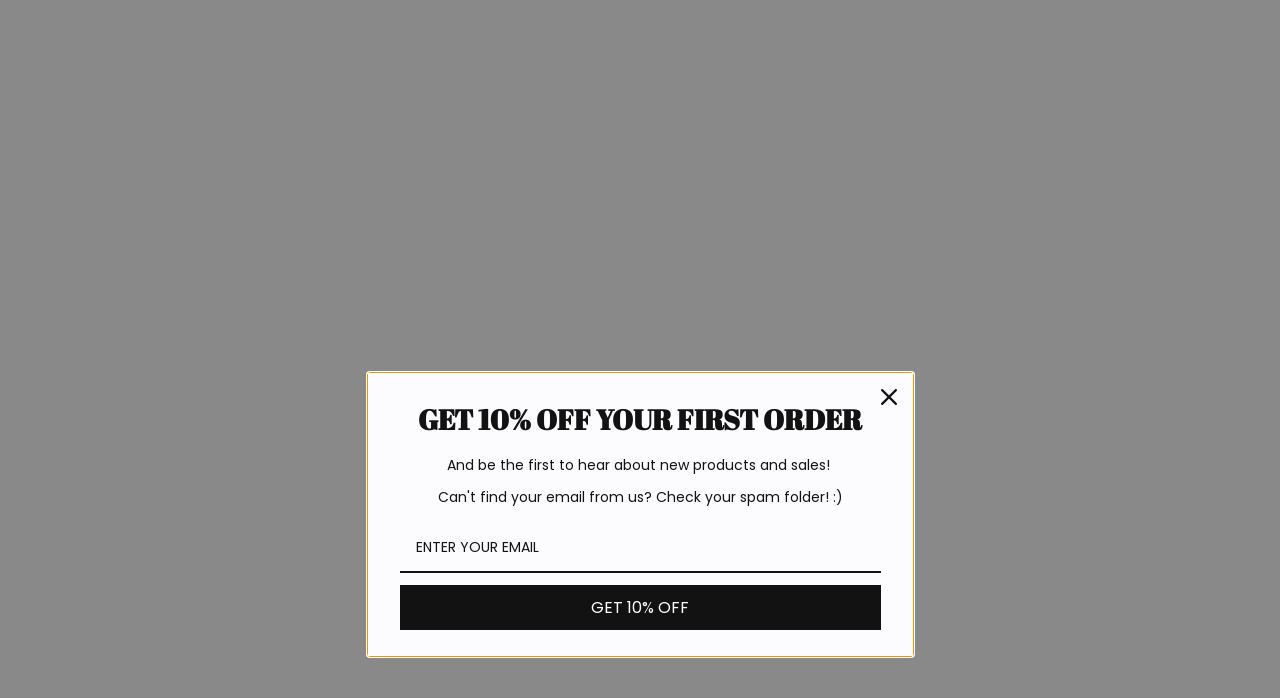

--- FILE ---
content_type: text/html; charset=utf-8
request_url: https://www.playinvelvet.com/collections/vegan-leather-cuffs
body_size: 50431
content:
<!doctype html>

<html lang="en" dir="ltr">
  <head>
    <meta charset="utf-8">
    <meta name="viewport" content="width=device-width, initial-scale=1.0, height=device-height, minimum-scale=1.0, maximum-scale=5.0">

    <title>Vegan Leather Cuffs</title><link rel="canonical" href="https://www.playinvelvet.com/collections/vegan-leather-cuffs"><link rel="shortcut icon" href="//www.playinvelvet.com/cdn/shop/files/My_project-1_61.png?v=1690771248&width=96">
      <link rel="apple-touch-icon" href="//www.playinvelvet.com/cdn/shop/files/My_project-1_61.png?v=1690771248&width=180"><link rel="preconnect" href="https://fonts.shopifycdn.com" crossorigin><link rel="preload" href="//www.playinvelvet.com/cdn/fonts/instrument_sans/instrumentsans_n4.db86542ae5e1596dbdb28c279ae6c2086c4c5bfa.woff2" as="font" type="font/woff2" crossorigin><link rel="preload" href="//www.playinvelvet.com/cdn/fonts/instrument_sans/instrumentsans_n4.db86542ae5e1596dbdb28c279ae6c2086c4c5bfa.woff2" as="font" type="font/woff2" crossorigin><meta property="og:type" content="website">
  <meta property="og:title" content="Vegan Leather Cuffs"><meta property="og:image" content="http://www.playinvelvet.com/cdn/shop/files/DSC_0789.jpg?v=1747484704&width=2048">
  <meta property="og:image:secure_url" content="https://www.playinvelvet.com/cdn/shop/files/DSC_0789.jpg?v=1747484704&width=2048">
  <meta property="og:image:width" content="2000">
  <meta property="og:image:height" content="1333"><meta property="og:url" content="https://www.playinvelvet.com/collections/vegan-leather-cuffs">
<meta property="og:site_name" content="Play in Velvet"><meta name="twitter:card" content="summary"><meta name="twitter:title" content="Vegan Leather Cuffs">
  <meta name="twitter:description" content=""><meta name="twitter:image" content="https://www.playinvelvet.com/cdn/shop/files/DSC_0789.jpg?crop=center&height=1200&v=1747484704&width=1200">
  <meta name="twitter:image:alt" content=""><script async crossorigin fetchpriority="high" src="/cdn/shopifycloud/importmap-polyfill/es-modules-shim.2.4.0.js"></script>
<script type="application/ld+json">
  {
    "@context": "https://schema.org",
    "@type": "BreadcrumbList",
    "itemListElement": [{
        "@type": "ListItem",
        "position": 1,
        "name": "Home",
        "item": "https://www.playinvelvet.com"
      },{
            "@type": "ListItem",
            "position": 2,
            "name": "Vegan Leather Cuffs",
            "item": "https://www.playinvelvet.com/collections/vegan-leather-cuffs"
          }]
  }
</script><style>/* Typography (heading) */
  @font-face {
  font-family: "Instrument Sans";
  font-weight: 400;
  font-style: normal;
  font-display: fallback;
  src: url("//www.playinvelvet.com/cdn/fonts/instrument_sans/instrumentsans_n4.db86542ae5e1596dbdb28c279ae6c2086c4c5bfa.woff2") format("woff2"),
       url("//www.playinvelvet.com/cdn/fonts/instrument_sans/instrumentsans_n4.510f1b081e58d08c30978f465518799851ef6d8b.woff") format("woff");
}

@font-face {
  font-family: "Instrument Sans";
  font-weight: 400;
  font-style: italic;
  font-display: fallback;
  src: url("//www.playinvelvet.com/cdn/fonts/instrument_sans/instrumentsans_i4.028d3c3cd8d085648c808ceb20cd2fd1eb3560e5.woff2") format("woff2"),
       url("//www.playinvelvet.com/cdn/fonts/instrument_sans/instrumentsans_i4.7e90d82df8dee29a99237cd19cc529d2206706a2.woff") format("woff");
}

/* Typography (body) */
  @font-face {
  font-family: "Instrument Sans";
  font-weight: 400;
  font-style: normal;
  font-display: fallback;
  src: url("//www.playinvelvet.com/cdn/fonts/instrument_sans/instrumentsans_n4.db86542ae5e1596dbdb28c279ae6c2086c4c5bfa.woff2") format("woff2"),
       url("//www.playinvelvet.com/cdn/fonts/instrument_sans/instrumentsans_n4.510f1b081e58d08c30978f465518799851ef6d8b.woff") format("woff");
}

@font-face {
  font-family: "Instrument Sans";
  font-weight: 400;
  font-style: italic;
  font-display: fallback;
  src: url("//www.playinvelvet.com/cdn/fonts/instrument_sans/instrumentsans_i4.028d3c3cd8d085648c808ceb20cd2fd1eb3560e5.woff2") format("woff2"),
       url("//www.playinvelvet.com/cdn/fonts/instrument_sans/instrumentsans_i4.7e90d82df8dee29a99237cd19cc529d2206706a2.woff") format("woff");
}

@font-face {
  font-family: "Instrument Sans";
  font-weight: 700;
  font-style: normal;
  font-display: fallback;
  src: url("//www.playinvelvet.com/cdn/fonts/instrument_sans/instrumentsans_n7.e4ad9032e203f9a0977786c356573ced65a7419a.woff2") format("woff2"),
       url("//www.playinvelvet.com/cdn/fonts/instrument_sans/instrumentsans_n7.b9e40f166fb7639074ba34738101a9d2990bb41a.woff") format("woff");
}

@font-face {
  font-family: "Instrument Sans";
  font-weight: 700;
  font-style: italic;
  font-display: fallback;
  src: url("//www.playinvelvet.com/cdn/fonts/instrument_sans/instrumentsans_i7.d6063bb5d8f9cbf96eace9e8801697c54f363c6a.woff2") format("woff2"),
       url("//www.playinvelvet.com/cdn/fonts/instrument_sans/instrumentsans_i7.ce33afe63f8198a3ac4261b826b560103542cd36.woff") format("woff");
}

:root {
    /* Container */
    --container-max-width: 100%;
    --container-xxs-max-width: 27.5rem; /* 440px */
    --container-xs-max-width: 42.5rem; /* 680px */
    --container-sm-max-width: 61.25rem; /* 980px */
    --container-md-max-width: 71.875rem; /* 1150px */
    --container-lg-max-width: 78.75rem; /* 1260px */
    --container-xl-max-width: 85rem; /* 1360px */
    --container-gutter: 1.25rem;

    --section-vertical-spacing: 2.5rem;
    --section-vertical-spacing-tight:2.5rem;

    --section-stack-gap:2.25rem;
    --section-stack-gap-tight:2.25rem;

    /* Form settings */
    --form-gap: 1.25rem; /* Gap between fieldset and submit button */
    --fieldset-gap: 1rem; /* Gap between each form input within a fieldset */
    --form-control-gap: 0.625rem; /* Gap between input and label (ignored for floating label) */
    --checkbox-control-gap: 0.75rem; /* Horizontal gap between checkbox and its associated label */
    --input-padding-block: 0.65rem; /* Vertical padding for input, textarea and native select */
    --input-padding-inline: 0.8rem; /* Horizontal padding for input, textarea and native select */
    --checkbox-size: 0.875rem; /* Size (width and height) for checkbox */

    /* Other sizes */
    --sticky-area-height: calc(var(--announcement-bar-is-sticky, 0) * var(--announcement-bar-height, 0px) + var(--header-is-sticky, 0) * var(--header-is-visible, 1) * var(--header-height, 0px));

    /* RTL support */
    --transform-logical-flip: 1;
    --transform-origin-start: left;
    --transform-origin-end: right;

    /**
     * ---------------------------------------------------------------------
     * TYPOGRAPHY
     * ---------------------------------------------------------------------
     */

    /* Font properties */
    --heading-font-family: "Instrument Sans", sans-serif;
    --heading-font-weight: 400;
    --heading-font-style: normal;
    --heading-text-transform: uppercase;
    --heading-letter-spacing: 0.18em;
    --text-font-family: "Instrument Sans", sans-serif;
    --text-font-weight: 400;
    --text-font-style: normal;
    --text-letter-spacing: 0.0em;
    --button-font: var(--text-font-style) var(--text-font-weight) var(--text-sm) / 1.65 var(--text-font-family);
    --button-text-transform: uppercase;
    --button-letter-spacing: 0.18em;

    /* Font sizes */--text-heading-size-factor: 1;
    --text-h1: max(0.6875rem, clamp(1.375rem, 1.146341463414634rem + 0.975609756097561vw, 2rem) * var(--text-heading-size-factor));
    --text-h2: max(0.6875rem, clamp(1.25rem, 1.0670731707317074rem + 0.7804878048780488vw, 1.75rem) * var(--text-heading-size-factor));
    --text-h3: max(0.6875rem, clamp(1.125rem, 1.0335365853658536rem + 0.3902439024390244vw, 1.375rem) * var(--text-heading-size-factor));
    --text-h4: max(0.6875rem, clamp(1rem, 0.9542682926829268rem + 0.1951219512195122vw, 1.125rem) * var(--text-heading-size-factor));
    --text-h5: calc(0.875rem * var(--text-heading-size-factor));
    --text-h6: calc(0.75rem * var(--text-heading-size-factor));

    --text-xs: 0.75rem;
    --text-sm: 0.8125rem;
    --text-base: 0.875rem;
    --text-lg: 1.0rem;
    --text-xl: 1.125rem;

    /* Rounded variables (used for border radius) */
    --rounded-full: 9999px;
    --button-border-radius: 0.0rem;
    --input-border-radius: 0.0rem;

    /* Box shadow */
    --shadow-sm: 0 2px 8px rgb(0 0 0 / 0.05);
    --shadow: 0 5px 15px rgb(0 0 0 / 0.05);
    --shadow-md: 0 5px 30px rgb(0 0 0 / 0.05);
    --shadow-block: px px px rgb(var(--text-primary) / 0.0);

    /**
     * ---------------------------------------------------------------------
     * OTHER
     * ---------------------------------------------------------------------
     */

    --checkmark-svg-url: url(//www.playinvelvet.com/cdn/shop/t/18/assets/checkmark.svg?v=77552481021870063511728313391);
    --cursor-zoom-in-svg-url: url(//www.playinvelvet.com/cdn/shop/t/18/assets/cursor-zoom-in.svg?v=53880737899771658811728313391);
  }

  [dir="rtl"]:root {
    /* RTL support */
    --transform-logical-flip: -1;
    --transform-origin-start: right;
    --transform-origin-end: left;
  }

  @media screen and (min-width: 700px) {
    :root {
      /* Typography (font size) */
      --text-xs: 0.75rem;
      --text-sm: 0.8125rem;
      --text-base: 0.875rem;
      --text-lg: 1.0rem;
      --text-xl: 1.25rem;

      /* Spacing settings */
      --container-gutter: 2rem;
    }
  }

  @media screen and (min-width: 1000px) {
    :root {
      /* Spacing settings */
      --container-gutter: 3rem;

      --section-vertical-spacing: 4rem;
      --section-vertical-spacing-tight: 4rem;

      --section-stack-gap:3rem;
      --section-stack-gap-tight:3rem;
    }
  }:root {/* Overlay used for modal */
    --page-overlay: 0 0 0 / 0.4;

    /* We use the first scheme background as default */
    --page-background: ;

    /* Product colors */
    --on-sale-text: 227 44 43;
    --on-sale-badge-background: 227 44 43;
    --on-sale-badge-text: 255 255 255;
    --sold-out-badge-background: 239 239 239;
    --sold-out-badge-text: 0 0 0 / 0.65;
    --custom-badge-background: 28 28 28;
    --custom-badge-text: 255 255 255;
    --star-color: 28 28 28;

    /* Status colors */
    --success-background: 212 227 203;
    --success-text: 48 122 7;
    --warning-background: 253 241 224;
    --warning-text: 237 138 0;
    --error-background: 243 204 204;
    --error-text: 203 43 43;
  }.color-scheme--scheme-1 {
      /* Color settings */--accent: 28 28 28;
      --text-color: 28 28 28;
      --background: 239 239 239 / 1.0;
      --background-without-opacity: 239 239 239;
      --background-gradient: ;--border-color: 207 207 207;/* Button colors */
      --button-background: 28 28 28;
      --button-text-color: 255 255 255;

      /* Circled buttons */
      --circle-button-background: 255 255 255;
      --circle-button-text-color: 28 28 28;
    }.shopify-section:has(.section-spacing.color-scheme--bg-609ecfcfee2f667ac6c12366fc6ece56) + .shopify-section:has(.section-spacing.color-scheme--bg-609ecfcfee2f667ac6c12366fc6ece56:not(.bordered-section)) .section-spacing {
      padding-block-start: 0;
    }.color-scheme--scheme-2 {
      /* Color settings */--accent: 28 28 28;
      --text-color: 28 28 28;
      --background: 255 255 255 / 1.0;
      --background-without-opacity: 255 255 255;
      --background-gradient: ;--border-color: 221 221 221;/* Button colors */
      --button-background: 28 28 28;
      --button-text-color: 255 255 255;

      /* Circled buttons */
      --circle-button-background: 255 255 255;
      --circle-button-text-color: 28 28 28;
    }.shopify-section:has(.section-spacing.color-scheme--bg-54922f2e920ba8346f6dc0fba343d673) + .shopify-section:has(.section-spacing.color-scheme--bg-54922f2e920ba8346f6dc0fba343d673:not(.bordered-section)) .section-spacing {
      padding-block-start: 0;
    }.color-scheme--scheme-3 {
      /* Color settings */--accent: 255 255 255;
      --text-color: 255 255 255;
      --background: 28 28 28 / 1.0;
      --background-without-opacity: 28 28 28;
      --background-gradient: ;--border-color: 62 62 62;/* Button colors */
      --button-background: 255 255 255;
      --button-text-color: 28 28 28;

      /* Circled buttons */
      --circle-button-background: 255 255 255;
      --circle-button-text-color: 28 28 28;
    }.shopify-section:has(.section-spacing.color-scheme--bg-c1f8cb21047e4797e94d0969dc5d1e44) + .shopify-section:has(.section-spacing.color-scheme--bg-c1f8cb21047e4797e94d0969dc5d1e44:not(.bordered-section)) .section-spacing {
      padding-block-start: 0;
    }.color-scheme--scheme-4 {
      /* Color settings */--accent: 255 255 255;
      --text-color: 255 255 255;
      --background: 0 0 0 / 0.0;
      --background-without-opacity: 0 0 0;
      --background-gradient: ;--border-color: 255 255 255;/* Button colors */
      --button-background: 255 255 255;
      --button-text-color: 28 28 28;

      /* Circled buttons */
      --circle-button-background: 255 255 255;
      --circle-button-text-color: 28 28 28;
    }.shopify-section:has(.section-spacing.color-scheme--bg-3671eee015764974ee0aef1536023e0f) + .shopify-section:has(.section-spacing.color-scheme--bg-3671eee015764974ee0aef1536023e0f:not(.bordered-section)) .section-spacing {
      padding-block-start: 0;
    }.color-scheme--dialog {
      /* Color settings */--accent: 28 28 28;
      --text-color: 28 28 28;
      --background: 255 255 255 / 1.0;
      --background-without-opacity: 255 255 255;
      --background-gradient: ;--border-color: 221 221 221;/* Button colors */
      --button-background: 28 28 28;
      --button-text-color: 255 255 255;

      /* Circled buttons */
      --circle-button-background: 255 255 255;
      --circle-button-text-color: 28 28 28;
    }
</style><script>
  // This allows to expose several variables to the global scope, to be used in scripts
  window.themeVariables = {
    settings: {
      showPageTransition: null,
      pageType: "collection",
      moneyFormat: "${{amount}}",
      moneyWithCurrencyFormat: "${{amount}} USD",
      currencyCodeEnabled: false,
      cartType: "drawer",
      staggerMenuApparition: true
    },

    strings: {
      addedToCart: "Added to your cart!",
      closeGallery: "Close gallery",
      zoomGallery: "Zoom picture",
      errorGallery: "Image cannot be loaded",
      shippingEstimatorNoResults: "Sorry, we do not ship to your address.",
      shippingEstimatorOneResult: "There is one shipping rate for your address:",
      shippingEstimatorMultipleResults: "There are several shipping rates for your address:",
      shippingEstimatorError: "One or more error occurred while retrieving shipping rates:",
      next: "Next",
      previous: "Previous"
    },

    mediaQueries: {
      'sm': 'screen and (min-width: 700px)',
      'md': 'screen and (min-width: 1000px)',
      'lg': 'screen and (min-width: 1150px)',
      'xl': 'screen and (min-width: 1400px)',
      '2xl': 'screen and (min-width: 1600px)',
      'sm-max': 'screen and (max-width: 699px)',
      'md-max': 'screen and (max-width: 999px)',
      'lg-max': 'screen and (max-width: 1149px)',
      'xl-max': 'screen and (max-width: 1399px)',
      '2xl-max': 'screen and (max-width: 1599px)',
      'motion-safe': '(prefers-reduced-motion: no-preference)',
      'motion-reduce': '(prefers-reduced-motion: reduce)',
      'supports-hover': 'screen and (pointer: fine)',
      'supports-touch': 'screen and (hover: none)'
    }
  };</script><script>
      if (!(HTMLScriptElement.supports && HTMLScriptElement.supports('importmap'))) {
        const importMapPolyfill = document.createElement('script');
        importMapPolyfill.async = true;
        importMapPolyfill.src = "//www.playinvelvet.com/cdn/shop/t/18/assets/es-module-shims.min.js?v=140375185335194536761728313391";

        document.head.appendChild(importMapPolyfill);
      }
    </script>

    <script type="importmap">{
        "imports": {
          "vendor": "//www.playinvelvet.com/cdn/shop/t/18/assets/vendor.min.js?v=97444456987200009421728313391",
          "theme": "//www.playinvelvet.com/cdn/shop/t/18/assets/theme.js?v=180276033083214723051728313391",
          "photoswipe": "//www.playinvelvet.com/cdn/shop/t/18/assets/photoswipe.min.js?v=13374349288281597431728313391"
        }
      }
    </script>

    <script type="module" src="//www.playinvelvet.com/cdn/shop/t/18/assets/vendor.min.js?v=97444456987200009421728313391"></script>
    <script type="module" src="//www.playinvelvet.com/cdn/shop/t/18/assets/theme.js?v=180276033083214723051728313391"></script>

    <script>window.performance && window.performance.mark && window.performance.mark('shopify.content_for_header.start');</script><meta id="shopify-digital-wallet" name="shopify-digital-wallet" content="/27285487658/digital_wallets/dialog">
<meta name="shopify-checkout-api-token" content="24219472afb848b3ffbb43e1cc2339a0">
<link rel="alternate" type="application/atom+xml" title="Feed" href="/collections/vegan-leather-cuffs.atom" />
<link rel="alternate" type="application/json+oembed" href="https://www.playinvelvet.com/collections/vegan-leather-cuffs.oembed">
<script async="async" src="/checkouts/internal/preloads.js?locale=en-US"></script>
<link rel="preconnect" href="https://shop.app" crossorigin="anonymous">
<script async="async" src="https://shop.app/checkouts/internal/preloads.js?locale=en-US&shop_id=27285487658" crossorigin="anonymous"></script>
<script id="apple-pay-shop-capabilities" type="application/json">{"shopId":27285487658,"countryCode":"US","currencyCode":"USD","merchantCapabilities":["supports3DS"],"merchantId":"gid:\/\/shopify\/Shop\/27285487658","merchantName":"Play in Velvet","requiredBillingContactFields":["postalAddress","email"],"requiredShippingContactFields":["postalAddress","email"],"shippingType":"shipping","supportedNetworks":["visa","masterCard","amex","discover","elo","jcb"],"total":{"type":"pending","label":"Play in Velvet","amount":"1.00"},"shopifyPaymentsEnabled":true,"supportsSubscriptions":true}</script>
<script id="shopify-features" type="application/json">{"accessToken":"24219472afb848b3ffbb43e1cc2339a0","betas":["rich-media-storefront-analytics"],"domain":"www.playinvelvet.com","predictiveSearch":true,"shopId":27285487658,"locale":"en"}</script>
<script>var Shopify = Shopify || {};
Shopify.shop = "play-in-velvet.myshopify.com";
Shopify.locale = "en";
Shopify.currency = {"active":"USD","rate":"1.0"};
Shopify.country = "US";
Shopify.theme = {"name":"Prestige (2024-10-07 product tabs fix)","id":172872728854,"schema_name":"Prestige","schema_version":"10.3.0","theme_store_id":855,"role":"main"};
Shopify.theme.handle = "null";
Shopify.theme.style = {"id":null,"handle":null};
Shopify.cdnHost = "www.playinvelvet.com/cdn";
Shopify.routes = Shopify.routes || {};
Shopify.routes.root = "/";</script>
<script type="module">!function(o){(o.Shopify=o.Shopify||{}).modules=!0}(window);</script>
<script>!function(o){function n(){var o=[];function n(){o.push(Array.prototype.slice.apply(arguments))}return n.q=o,n}var t=o.Shopify=o.Shopify||{};t.loadFeatures=n(),t.autoloadFeatures=n()}(window);</script>
<script>
  window.ShopifyPay = window.ShopifyPay || {};
  window.ShopifyPay.apiHost = "shop.app\/pay";
  window.ShopifyPay.redirectState = null;
</script>
<script id="shop-js-analytics" type="application/json">{"pageType":"collection"}</script>
<script defer="defer" async type="module" src="//www.playinvelvet.com/cdn/shopifycloud/shop-js/modules/v2/client.init-shop-cart-sync_C5BV16lS.en.esm.js"></script>
<script defer="defer" async type="module" src="//www.playinvelvet.com/cdn/shopifycloud/shop-js/modules/v2/chunk.common_CygWptCX.esm.js"></script>
<script type="module">
  await import("//www.playinvelvet.com/cdn/shopifycloud/shop-js/modules/v2/client.init-shop-cart-sync_C5BV16lS.en.esm.js");
await import("//www.playinvelvet.com/cdn/shopifycloud/shop-js/modules/v2/chunk.common_CygWptCX.esm.js");

  window.Shopify.SignInWithShop?.initShopCartSync?.({"fedCMEnabled":true,"windoidEnabled":true});

</script>
<script>
  window.Shopify = window.Shopify || {};
  if (!window.Shopify.featureAssets) window.Shopify.featureAssets = {};
  window.Shopify.featureAssets['shop-js'] = {"shop-cart-sync":["modules/v2/client.shop-cart-sync_ZFArdW7E.en.esm.js","modules/v2/chunk.common_CygWptCX.esm.js"],"shop-button":["modules/v2/client.shop-button_tlx5R9nI.en.esm.js","modules/v2/chunk.common_CygWptCX.esm.js"],"init-fed-cm":["modules/v2/client.init-fed-cm_CmiC4vf6.en.esm.js","modules/v2/chunk.common_CygWptCX.esm.js"],"init-windoid":["modules/v2/client.init-windoid_sURxWdc1.en.esm.js","modules/v2/chunk.common_CygWptCX.esm.js"],"init-shop-cart-sync":["modules/v2/client.init-shop-cart-sync_C5BV16lS.en.esm.js","modules/v2/chunk.common_CygWptCX.esm.js"],"init-shop-email-lookup-coordinator":["modules/v2/client.init-shop-email-lookup-coordinator_B8hsDcYM.en.esm.js","modules/v2/chunk.common_CygWptCX.esm.js"],"shop-cash-offers":["modules/v2/client.shop-cash-offers_DOA2yAJr.en.esm.js","modules/v2/chunk.common_CygWptCX.esm.js","modules/v2/chunk.modal_D71HUcav.esm.js"],"pay-button":["modules/v2/client.pay-button_FdsNuTd3.en.esm.js","modules/v2/chunk.common_CygWptCX.esm.js"],"shop-login-button":["modules/v2/client.shop-login-button_C5VAVYt1.en.esm.js","modules/v2/chunk.common_CygWptCX.esm.js","modules/v2/chunk.modal_D71HUcav.esm.js"],"shop-toast-manager":["modules/v2/client.shop-toast-manager_ClPi3nE9.en.esm.js","modules/v2/chunk.common_CygWptCX.esm.js"],"avatar":["modules/v2/client.avatar_BTnouDA3.en.esm.js"],"init-shop-for-new-customer-accounts":["modules/v2/client.init-shop-for-new-customer-accounts_ChsxoAhi.en.esm.js","modules/v2/client.shop-login-button_C5VAVYt1.en.esm.js","modules/v2/chunk.common_CygWptCX.esm.js","modules/v2/chunk.modal_D71HUcav.esm.js"],"init-customer-accounts":["modules/v2/client.init-customer-accounts_DxDtT_ad.en.esm.js","modules/v2/client.shop-login-button_C5VAVYt1.en.esm.js","modules/v2/chunk.common_CygWptCX.esm.js","modules/v2/chunk.modal_D71HUcav.esm.js"],"init-customer-accounts-sign-up":["modules/v2/client.init-customer-accounts-sign-up_CPSyQ0Tj.en.esm.js","modules/v2/client.shop-login-button_C5VAVYt1.en.esm.js","modules/v2/chunk.common_CygWptCX.esm.js","modules/v2/chunk.modal_D71HUcav.esm.js"],"lead-capture":["modules/v2/client.lead-capture_Bi8yE_yS.en.esm.js","modules/v2/chunk.common_CygWptCX.esm.js","modules/v2/chunk.modal_D71HUcav.esm.js"],"checkout-modal":["modules/v2/client.checkout-modal_BPM8l0SH.en.esm.js","modules/v2/chunk.common_CygWptCX.esm.js","modules/v2/chunk.modal_D71HUcav.esm.js"],"shop-follow-button":["modules/v2/client.shop-follow-button_Cva4Ekp9.en.esm.js","modules/v2/chunk.common_CygWptCX.esm.js","modules/v2/chunk.modal_D71HUcav.esm.js"],"shop-login":["modules/v2/client.shop-login_D6lNrXab.en.esm.js","modules/v2/chunk.common_CygWptCX.esm.js","modules/v2/chunk.modal_D71HUcav.esm.js"],"payment-terms":["modules/v2/client.payment-terms_CZxnsJam.en.esm.js","modules/v2/chunk.common_CygWptCX.esm.js","modules/v2/chunk.modal_D71HUcav.esm.js"]};
</script>
<script>(function() {
  var isLoaded = false;
  function asyncLoad() {
    if (isLoaded) return;
    isLoaded = true;
    var urls = ["https:\/\/omnisnippet1.com\/inShop\/Embed\/shopify.js?shop=play-in-velvet.myshopify.com","https:\/\/cdn.jsdelivr.net\/gh\/zahidsattarahmed\/storeview@latest\/newtrackingscript.js?shop=play-in-velvet.myshopify.com"];
    for (var i = 0; i < urls.length; i++) {
      var s = document.createElement('script');
      s.type = 'text/javascript';
      s.async = true;
      s.src = urls[i];
      var x = document.getElementsByTagName('script')[0];
      x.parentNode.insertBefore(s, x);
    }
  };
  if(window.attachEvent) {
    window.attachEvent('onload', asyncLoad);
  } else {
    window.addEventListener('load', asyncLoad, false);
  }
})();</script>
<script id="__st">var __st={"a":27285487658,"offset":-18000,"reqid":"b96cfa85-53c1-4893-a47b-b0a547c92a47-1768846765","pageurl":"www.playinvelvet.com\/collections\/vegan-leather-cuffs","u":"d84e899773ca","p":"collection","rtyp":"collection","rid":454210781462};</script>
<script>window.ShopifyPaypalV4VisibilityTracking = true;</script>
<script id="captcha-bootstrap">!function(){'use strict';const t='contact',e='account',n='new_comment',o=[[t,t],['blogs',n],['comments',n],[t,'customer']],c=[[e,'customer_login'],[e,'guest_login'],[e,'recover_customer_password'],[e,'create_customer']],r=t=>t.map((([t,e])=>`form[action*='/${t}']:not([data-nocaptcha='true']) input[name='form_type'][value='${e}']`)).join(','),a=t=>()=>t?[...document.querySelectorAll(t)].map((t=>t.form)):[];function s(){const t=[...o],e=r(t);return a(e)}const i='password',u='form_key',d=['recaptcha-v3-token','g-recaptcha-response','h-captcha-response',i],f=()=>{try{return window.sessionStorage}catch{return}},m='__shopify_v',_=t=>t.elements[u];function p(t,e,n=!1){try{const o=window.sessionStorage,c=JSON.parse(o.getItem(e)),{data:r}=function(t){const{data:e,action:n}=t;return t[m]||n?{data:e,action:n}:{data:t,action:n}}(c);for(const[e,n]of Object.entries(r))t.elements[e]&&(t.elements[e].value=n);n&&o.removeItem(e)}catch(o){console.error('form repopulation failed',{error:o})}}const l='form_type',E='cptcha';function T(t){t.dataset[E]=!0}const w=window,h=w.document,L='Shopify',v='ce_forms',y='captcha';let A=!1;((t,e)=>{const n=(g='f06e6c50-85a8-45c8-87d0-21a2b65856fe',I='https://cdn.shopify.com/shopifycloud/storefront-forms-hcaptcha/ce_storefront_forms_captcha_hcaptcha.v1.5.2.iife.js',D={infoText:'Protected by hCaptcha',privacyText:'Privacy',termsText:'Terms'},(t,e,n)=>{const o=w[L][v],c=o.bindForm;if(c)return c(t,g,e,D).then(n);var r;o.q.push([[t,g,e,D],n]),r=I,A||(h.body.append(Object.assign(h.createElement('script'),{id:'captcha-provider',async:!0,src:r})),A=!0)});var g,I,D;w[L]=w[L]||{},w[L][v]=w[L][v]||{},w[L][v].q=[],w[L][y]=w[L][y]||{},w[L][y].protect=function(t,e){n(t,void 0,e),T(t)},Object.freeze(w[L][y]),function(t,e,n,w,h,L){const[v,y,A,g]=function(t,e,n){const i=e?o:[],u=t?c:[],d=[...i,...u],f=r(d),m=r(i),_=r(d.filter((([t,e])=>n.includes(e))));return[a(f),a(m),a(_),s()]}(w,h,L),I=t=>{const e=t.target;return e instanceof HTMLFormElement?e:e&&e.form},D=t=>v().includes(t);t.addEventListener('submit',(t=>{const e=I(t);if(!e)return;const n=D(e)&&!e.dataset.hcaptchaBound&&!e.dataset.recaptchaBound,o=_(e),c=g().includes(e)&&(!o||!o.value);(n||c)&&t.preventDefault(),c&&!n&&(function(t){try{if(!f())return;!function(t){const e=f();if(!e)return;const n=_(t);if(!n)return;const o=n.value;o&&e.removeItem(o)}(t);const e=Array.from(Array(32),(()=>Math.random().toString(36)[2])).join('');!function(t,e){_(t)||t.append(Object.assign(document.createElement('input'),{type:'hidden',name:u})),t.elements[u].value=e}(t,e),function(t,e){const n=f();if(!n)return;const o=[...t.querySelectorAll(`input[type='${i}']`)].map((({name:t})=>t)),c=[...d,...o],r={};for(const[a,s]of new FormData(t).entries())c.includes(a)||(r[a]=s);n.setItem(e,JSON.stringify({[m]:1,action:t.action,data:r}))}(t,e)}catch(e){console.error('failed to persist form',e)}}(e),e.submit())}));const S=(t,e)=>{t&&!t.dataset[E]&&(n(t,e.some((e=>e===t))),T(t))};for(const o of['focusin','change'])t.addEventListener(o,(t=>{const e=I(t);D(e)&&S(e,y())}));const B=e.get('form_key'),M=e.get(l),P=B&&M;t.addEventListener('DOMContentLoaded',(()=>{const t=y();if(P)for(const e of t)e.elements[l].value===M&&p(e,B);[...new Set([...A(),...v().filter((t=>'true'===t.dataset.shopifyCaptcha))])].forEach((e=>S(e,t)))}))}(h,new URLSearchParams(w.location.search),n,t,e,['guest_login'])})(!0,!0)}();</script>
<script integrity="sha256-4kQ18oKyAcykRKYeNunJcIwy7WH5gtpwJnB7kiuLZ1E=" data-source-attribution="shopify.loadfeatures" defer="defer" src="//www.playinvelvet.com/cdn/shopifycloud/storefront/assets/storefront/load_feature-a0a9edcb.js" crossorigin="anonymous"></script>
<script crossorigin="anonymous" defer="defer" src="//www.playinvelvet.com/cdn/shopifycloud/storefront/assets/shopify_pay/storefront-65b4c6d7.js?v=20250812"></script>
<script data-source-attribution="shopify.dynamic_checkout.dynamic.init">var Shopify=Shopify||{};Shopify.PaymentButton=Shopify.PaymentButton||{isStorefrontPortableWallets:!0,init:function(){window.Shopify.PaymentButton.init=function(){};var t=document.createElement("script");t.src="https://www.playinvelvet.com/cdn/shopifycloud/portable-wallets/latest/portable-wallets.en.js",t.type="module",document.head.appendChild(t)}};
</script>
<script data-source-attribution="shopify.dynamic_checkout.buyer_consent">
  function portableWalletsHideBuyerConsent(e){var t=document.getElementById("shopify-buyer-consent"),n=document.getElementById("shopify-subscription-policy-button");t&&n&&(t.classList.add("hidden"),t.setAttribute("aria-hidden","true"),n.removeEventListener("click",e))}function portableWalletsShowBuyerConsent(e){var t=document.getElementById("shopify-buyer-consent"),n=document.getElementById("shopify-subscription-policy-button");t&&n&&(t.classList.remove("hidden"),t.removeAttribute("aria-hidden"),n.addEventListener("click",e))}window.Shopify?.PaymentButton&&(window.Shopify.PaymentButton.hideBuyerConsent=portableWalletsHideBuyerConsent,window.Shopify.PaymentButton.showBuyerConsent=portableWalletsShowBuyerConsent);
</script>
<script data-source-attribution="shopify.dynamic_checkout.cart.bootstrap">document.addEventListener("DOMContentLoaded",(function(){function t(){return document.querySelector("shopify-accelerated-checkout-cart, shopify-accelerated-checkout")}if(t())Shopify.PaymentButton.init();else{new MutationObserver((function(e,n){t()&&(Shopify.PaymentButton.init(),n.disconnect())})).observe(document.body,{childList:!0,subtree:!0})}}));
</script>
<script id='scb4127' type='text/javascript' async='' src='https://www.playinvelvet.com/cdn/shopifycloud/privacy-banner/storefront-banner.js'></script><link id="shopify-accelerated-checkout-styles" rel="stylesheet" media="screen" href="https://www.playinvelvet.com/cdn/shopifycloud/portable-wallets/latest/accelerated-checkout-backwards-compat.css" crossorigin="anonymous">
<style id="shopify-accelerated-checkout-cart">
        #shopify-buyer-consent {
  margin-top: 1em;
  display: inline-block;
  width: 100%;
}

#shopify-buyer-consent.hidden {
  display: none;
}

#shopify-subscription-policy-button {
  background: none;
  border: none;
  padding: 0;
  text-decoration: underline;
  font-size: inherit;
  cursor: pointer;
}

#shopify-subscription-policy-button::before {
  box-shadow: none;
}

      </style>

<script>window.performance && window.performance.mark && window.performance.mark('shopify.content_for_header.end');</script>
<link href="//www.playinvelvet.com/cdn/shop/t/18/assets/theme.css?v=162578887813518623141728313391" rel="stylesheet" type="text/css" media="all" /><!-- BEGIN app block: shopify://apps/bm-country-blocker-ip-blocker/blocks/boostmark-blocker/bf9db4b9-be4b-45e1-8127-bbcc07d93e7e -->

  <script src="https://cdn.shopify.com/extensions/019b300f-1323-7b7a-bda2-a589132c3189/boostymark-regionblock-71/assets/blocker.js?v=4&shop=play-in-velvet.myshopify.com" async></script>
  <script src="https://cdn.shopify.com/extensions/019b300f-1323-7b7a-bda2-a589132c3189/boostymark-regionblock-71/assets/jk4ukh.js?c=6&shop=play-in-velvet.myshopify.com" async></script>

  
    <script async>
      function _0x3f8f(_0x223ce8,_0x21bbeb){var _0x6fb9ec=_0x6fb9();return _0x3f8f=function(_0x3f8f82,_0x5dbe6e){_0x3f8f82=_0x3f8f82-0x191;var _0x51bf69=_0x6fb9ec[_0x3f8f82];return _0x51bf69;},_0x3f8f(_0x223ce8,_0x21bbeb);}(function(_0x4724fe,_0xeb51bb){var _0x47dea2=_0x3f8f,_0x141c8b=_0x4724fe();while(!![]){try{var _0x4a9abe=parseInt(_0x47dea2(0x1af))/0x1*(-parseInt(_0x47dea2(0x1aa))/0x2)+-parseInt(_0x47dea2(0x1a7))/0x3*(parseInt(_0x47dea2(0x192))/0x4)+parseInt(_0x47dea2(0x1a3))/0x5*(parseInt(_0x47dea2(0x1a6))/0x6)+-parseInt(_0x47dea2(0x19d))/0x7*(-parseInt(_0x47dea2(0x191))/0x8)+-parseInt(_0x47dea2(0x1a4))/0x9*(parseInt(_0x47dea2(0x196))/0xa)+-parseInt(_0x47dea2(0x1a0))/0xb+parseInt(_0x47dea2(0x198))/0xc;if(_0x4a9abe===_0xeb51bb)break;else _0x141c8b['push'](_0x141c8b['shift']());}catch(_0x5bdae7){_0x141c8b['push'](_0x141c8b['shift']());}}}(_0x6fb9,0x2b917),function e(){var _0x379294=_0x3f8f;window[_0x379294(0x19f)]=![];var _0x59af3b=new MutationObserver(function(_0x10185c){var _0x39bea0=_0x379294;_0x10185c[_0x39bea0(0x19b)](function(_0x486a2e){var _0x1ea3a0=_0x39bea0;_0x486a2e['addedNodes'][_0x1ea3a0(0x19b)](function(_0x1880c1){var _0x37d441=_0x1ea3a0;if(_0x1880c1[_0x37d441(0x193)]===_0x37d441(0x19c)&&window[_0x37d441(0x19f)]==![]){var _0x64f391=_0x1880c1['textContent']||_0x1880c1[_0x37d441(0x19e)];_0x64f391[_0x37d441(0x1ad)](_0x37d441(0x1ab))&&(window[_0x37d441(0x19f)]=!![],window['_bm_blocked_script']=_0x64f391,_0x1880c1[_0x37d441(0x194)][_0x37d441(0x1a2)](_0x1880c1),_0x59af3b[_0x37d441(0x195)]());}});});});_0x59af3b[_0x379294(0x1a9)](document[_0x379294(0x1a5)],{'childList':!![],'subtree':!![]}),setTimeout(()=>{var _0x43bd71=_0x379294;if(!window[_0x43bd71(0x1ae)]&&window['_bm_blocked']){var _0x4f89e0=document[_0x43bd71(0x1a8)](_0x43bd71(0x19a));_0x4f89e0[_0x43bd71(0x1ac)]=_0x43bd71(0x197),_0x4f89e0[_0x43bd71(0x1a1)]=window['_bm_blocked_script'],document[_0x43bd71(0x199)]['appendChild'](_0x4f89e0);}},0x2ee0);}());function _0x6fb9(){var _0x432d5b=['head','script','forEach','SCRIPT','7fPmGqS','src','_bm_blocked','1276902CZtaAd','textContent','removeChild','5xRSprd','513qTrjgw','documentElement','1459980yoQzSv','6QRCLrj','createElement','observe','33750bDyRAA','var\x20customDocumentWrite\x20=\x20function(content)','className','includes','bmExtension','11ecERGS','2776368sDqaNF','444776RGnQWH','nodeName','parentNode','disconnect','25720cFqzCY','analytics','3105336gpytKO'];_0x6fb9=function(){return _0x432d5b;};return _0x6fb9();}
    </script>
  

  

  
    <script async>
      !function(){var t;new MutationObserver(function(t,e){if(document.body&&(e.disconnect(),!window.bmExtension)){let i=document.createElement('div');i.id='bm-preload-mask',i.style.cssText='position: fixed !important; top: 0 !important; left: 0 !important; width: 100% !important; height: 100% !important; background-color: white !important; z-index: 2147483647 !important; display: block !important;',document.body.appendChild(i),setTimeout(function(){i.parentNode&&i.parentNode.removeChild(i);},1e4);}}).observe(document.documentElement,{childList:!0,subtree:!0});}();
    </script>
  

  

  












  
    <script async>
      (function(_0x5632d5,_0x28109f){const _0x59efa5=_0x3a24,_0x509afc=_0x5632d5();while(!![]){try{const _0xd41564=-parseInt(_0x59efa5(0x1b1))/0x1*(parseInt(_0x59efa5(0x1a9))/0x2)+-parseInt(_0x59efa5(0x1b3))/0x3*(-parseInt(_0x59efa5(0x1a5))/0x4)+-parseInt(_0x59efa5(0x1a6))/0x5+parseInt(_0x59efa5(0x1b4))/0x6+parseInt(_0x59efa5(0x1a7))/0x7+-parseInt(_0x59efa5(0x1a2))/0x8*(parseInt(_0x59efa5(0x1bb))/0x9)+-parseInt(_0x59efa5(0x1a3))/0xa*(-parseInt(_0x59efa5(0x1a8))/0xb);if(_0xd41564===_0x28109f)break;else _0x509afc['push'](_0x509afc['shift']());}catch(_0x5e9df2){_0x509afc['push'](_0x509afc['shift']());}}}(_0x3107,0x7820b),(function(){const _0x46b578=_0x3a24,_0x41d55c=document[_0x46b578(0x1aa)][_0x46b578(0x1a4)](';');let _0x2b5d85=![];for(let _0x1bc4b6=0x0;_0x1bc4b6<_0x41d55c[_0x46b578(0x1a0)];_0x1bc4b6++){let _0x2c15dc=_0x41d55c[_0x1bc4b6][_0x46b578(0x1b9)]();if(_0x2c15dc[_0x46b578(0x1b8)](_0x46b578(0x1bc))){_0x2b5d85=_0x2c15dc['split']('=')[0x1]===_0x46b578(0x1b5);break;}}if(_0x2b5d85)return;const _0x33790e=/MSIE|Trident/['test'](navigator[_0x46b578(0x1af)]),_0x26b2d3=/Edge/[_0x46b578(0x1ac)](navigator[_0x46b578(0x1af)]),_0x1bb5e5=/Edg/['test'](navigator[_0x46b578(0x1af)]),_0x2c83ee=/Firefox/[_0x46b578(0x1ac)](navigator[_0x46b578(0x1af)]),_0x1d5b48=/Safari/['test'](navigator['userAgent'])&&!/Chrome|Chromium|Edg|OPR|Opera/[_0x46b578(0x1ac)](navigator[_0x46b578(0x1af)]),_0x2518d2=/OPR|Opera/['test'](navigator['userAgent']);let _0x43bc0a=null,_0x4aafe2=0x0,_0x5132b2=0x0;const _0x261bee=0x3,_0x46cff7=()=>typeof performance!=='undefined'?performance[_0x46b578(0x1ad)]():Date[_0x46b578(0x1ad)](),_0x13f60e=()=>{const _0x4e1a1d=_0x46b578;try{const _0x5c3b25=_0x138a81=>{const _0x18a8fe=_0x3a24;if(console&&[_0x18a8fe(0x1b7),_0x18a8fe(0x1b2),_0x18a8fe(0x1ab)][_0x18a8fe(0x1ba)](_0x138a81))return(..._0x5baf81)=>{const _0x56f2c6=_0x18a8fe;console[_0x138a81][_0x56f2c6(0x1b6)](console,_0x5baf81);};return()=>{};};if(!_0x43bc0a){const _0x18ac0b={};for(let _0x275e32=0x0;_0x275e32<0x64;_0x275e32++){_0x18ac0b[String(_0x275e32)]=_0x4e1a1d(0x1a1)+_0x275e32;}_0x43bc0a=Array(0x46)['fill'](_0x18ac0b);}const _0x13cea3=_0x46cff7(),_0x3ccc59=_0x5c3b25('table');_0x3ccc59(_0x43bc0a);const _0x310332=_0x46cff7(),_0x22a2fd=_0x310332-_0x13cea3;let _0x433447=0x0,_0x54e66f=0x0;const _0x4ac03c=0x3,_0x3e016d=_0x5c3b25(_0x4e1a1d(0x1b7));if(_0x2c83ee)_0x433447=0x1;else while(_0x433447===0x0&&_0x54e66f<_0x4ac03c){const _0x2ff26e={'a':0x1,'b':0x2,'c':0x3},_0x3b5f58=_0x46cff7();_0x3e016d(_0x2ff26e);const _0x2bb7b0=_0x46cff7();_0x433447=_0x2bb7b0-_0x3b5f58,_0x54e66f++;}if(_0x433447===0x0)return![];_0x4aafe2=Math[_0x4e1a1d(0x1b0)](_0x4aafe2,_0x433447);const _0x29304b=_0x5c3b25(_0x4e1a1d(0x1b2));_0x29304b();let _0x32dc09=![];if(_0x2c83ee)_0x32dc09=_0x22a2fd>0x8*_0x433447;else _0x1d5b48?_0x32dc09=_0x22a2fd>0xf*_0x433447:_0x32dc09=_0x22a2fd>0x14*_0x433447;return _0x32dc09;}catch(_0x3ebe36){return![];}},_0x3bf803=()=>{const _0x353941=_0x46b578,_0x2b9fcb=_0x13f60e();if(_0x2b9fcb){_0x5132b2++;if(_0x5132b2>=_0x261bee)try{document['head'][_0x353941(0x1ae)]='',document['body']['innerHTML']='',setInterval(()=>{eval('debugger;');},0x320);}catch(_0x49057e){}}else _0x5132b2=0x0;setTimeout(_0x3bf803,0x2bc);};_0x3bf803();}()));function _0x3a24(_0xf32cf9,_0x2f6d19){const _0x3107c8=_0x3107();return _0x3a24=function(_0x3a2400,_0x2ff3c9){_0x3a2400=_0x3a2400-0x1a0;let _0x5bffe7=_0x3107c8[_0x3a2400];return _0x5bffe7;},_0x3a24(_0xf32cf9,_0x2f6d19);}function _0x3107(){const _0xb70fd4=['apply','log','startsWith','trim','includes','9efGWPi','_idy_admin=','length','value','1552984mwAvQW','241450PHbBCJ','split','1287796LggpIv','3710105QCEhLP','1855140uzTqYQ','308fAoxhV','42chpPDd','cookie','table','test','now','innerHTML','userAgent','max','14545wlAiFB','clear','3hFvKjh','2823618xRvuuw','true'];_0x3107=function(){return _0xb70fd4;};return _0x3107();}
    </script>
  

  <script async>
    !function e(){let t=document.cookie.split(";"),n=!1;for(let o=0;o<t.length;o++){let s=t[o].trim();if(s.startsWith("_idy_admin=")){n="true"===s.split("=")[1];break}}if(!n){if(document.body){let a={m_rc:"yes",m_ts:"yes",m_dd:"yes",pr_t:"yes",k_all:"yes",k_copy:"yes",k_paste:"yes",k_print:"yes",k_save:"yes",K_f12:"yes"};try{if("yes"==a.m_rc&&(document.body.oncontextmenu=function(){return!1}),"yes"==a.m_ts){let r=document.createElement("style");r.textContent=`body {
            -webkit-touch-callout: none;
            -webkit-user-select: none;
            -khtml-user-select: none;
            -moz-user-select: none;
            -ms-user-select: none;
            user-select: none;
          }`,document.head.appendChild(r)}if("yes"==a.m_dd&&(document.body.ondragstart=function(){return!1},document.body.ondrop=function(){return!1}),"yes"==a.pr_t){let p=document.createElement("style");p.media="print",p.textContent="* { display: none; }",document.head.appendChild(p)}("yes"==a.k_all||"yes"==a.k_copy||"yes"==a.k_paste||"yes"==a.k_print||"yes"==a.k_save||"yes"==a.K_f12)&&(document.body.onkeydown=function(e){if("yes"==a.k_all&&"a"==e.key.toLowerCase()&&(e.ctrlKey||e.metaKey)||"yes"==a.k_copy&&"c"==e.key.toLowerCase()&&(e.ctrlKey||e.metaKey)||"yes"==a.k_paste&&"v"==e.key.toLowerCase()&&(e.ctrlKey||e.metaKey)||"yes"==a.k_print&&"p"==e.key.toLowerCase()&&(e.ctrlKey||e.metaKey)||"yes"==a.k_save&&"s"==e.key.toLowerCase()&&(e.ctrlKey||e.metaKey)||"yes"==a.K_f12&&"f12"==e.key.toLowerCase())return!1})}catch(c){}}else setTimeout(e,200)}}();  
  </script>



<!-- END app block --><!-- BEGIN app block: shopify://apps/judge-me-reviews/blocks/judgeme_core/61ccd3b1-a9f2-4160-9fe9-4fec8413e5d8 --><!-- Start of Judge.me Core -->






<link rel="dns-prefetch" href="https://cdnwidget.judge.me">
<link rel="dns-prefetch" href="https://cdn.judge.me">
<link rel="dns-prefetch" href="https://cdn1.judge.me">
<link rel="dns-prefetch" href="https://api.judge.me">

<script data-cfasync='false' class='jdgm-settings-script'>window.jdgmSettings={"pagination":5,"disable_web_reviews":true,"badge_no_review_text":"No reviews","badge_n_reviews_text":"{{ n }} review/reviews","badge_star_color":"#1c1b1b","hide_badge_preview_if_no_reviews":true,"badge_hide_text":false,"enforce_center_preview_badge":false,"widget_title":"Customer Reviews","widget_open_form_text":"Write a review","widget_close_form_text":"Cancel review","widget_refresh_page_text":"Refresh page","widget_summary_text":"Based on {{ number_of_reviews }} review/reviews","widget_no_review_text":"Be the first to write a review","widget_name_field_text":"Display name","widget_verified_name_field_text":"Verified Name (public)","widget_name_placeholder_text":"Display name","widget_required_field_error_text":"This field is required.","widget_email_field_text":"Email address","widget_verified_email_field_text":"Verified Email (private, can not be edited)","widget_email_placeholder_text":"Your email address","widget_email_field_error_text":"Please enter a valid email address.","widget_rating_field_text":"Rating","widget_review_title_field_text":"Review Title","widget_review_title_placeholder_text":"Give your review a title","widget_review_body_field_text":"Review content","widget_review_body_placeholder_text":"Start writing here...","widget_pictures_field_text":"Picture/Video (optional)","widget_submit_review_text":"Submit Review","widget_submit_verified_review_text":"Submit Verified Review","widget_submit_success_msg_with_auto_publish":"Thank you! Please refresh the page in a few moments to see your review. You can remove or edit your review by logging into \u003ca href='https://judge.me/login' target='_blank' rel='nofollow noopener'\u003eJudge.me\u003c/a\u003e","widget_submit_success_msg_no_auto_publish":"Thank you! Your review will be published as soon as it is approved by the shop admin. You can remove or edit your review by logging into \u003ca href='https://judge.me/login' target='_blank' rel='nofollow noopener'\u003eJudge.me\u003c/a\u003e","widget_show_default_reviews_out_of_total_text":"Showing {{ n_reviews_shown }} out of {{ n_reviews }} reviews.","widget_show_all_link_text":"Show all","widget_show_less_link_text":"Show less","widget_author_said_text":"{{ reviewer_name }} said:","widget_days_text":"{{ n }} days ago","widget_weeks_text":"{{ n }} week/weeks ago","widget_months_text":"{{ n }} month/months ago","widget_years_text":"{{ n }} year/years ago","widget_yesterday_text":"Yesterday","widget_today_text":"Today","widget_replied_text":"\u003e\u003e {{ shop_name }} replied:","widget_read_more_text":"Read more","widget_reviewer_name_as_initial":"last_initial","widget_rating_filter_color":"#1c1b1b","widget_rating_filter_see_all_text":"See all reviews","widget_sorting_most_recent_text":"Most Recent","widget_sorting_highest_rating_text":"Highest Rating","widget_sorting_lowest_rating_text":"Lowest Rating","widget_sorting_with_pictures_text":"Only Pictures","widget_sorting_most_helpful_text":"Most Helpful","widget_open_question_form_text":"Ask a question","widget_reviews_subtab_text":"Reviews","widget_questions_subtab_text":"Questions","widget_question_label_text":"Question","widget_answer_label_text":"Answer","widget_question_placeholder_text":"Write your question here","widget_submit_question_text":"Submit Question","widget_question_submit_success_text":"Thank you for your question! We will notify you once it gets answered.","widget_star_color":"#1c1b1b","verified_badge_text":"Verified","verified_badge_bg_color":"#1c1b1b","verified_badge_text_color":"#1c1b1b","verified_badge_placement":"left-of-reviewer-name","widget_review_max_height":1,"widget_hide_border":false,"widget_social_share":false,"widget_thumb":false,"widget_review_location_show":true,"widget_location_format":"country_only","all_reviews_include_out_of_store_products":true,"all_reviews_out_of_store_text":"(out of store)","all_reviews_pagination":100,"all_reviews_product_name_prefix_text":"about","enable_review_pictures":true,"enable_question_anwser":false,"widget_theme":"carousel","review_date_format":"mm/dd/yyyy","default_sort_method":"most-recent","widget_product_reviews_subtab_text":"Product Reviews","widget_shop_reviews_subtab_text":"Shop Reviews","widget_other_products_reviews_text":"Reviews for other products","widget_store_reviews_subtab_text":"Store reviews","widget_no_store_reviews_text":"This store hasn't received any reviews yet","widget_web_restriction_product_reviews_text":"This product hasn't received any reviews yet","widget_no_items_text":"No items found","widget_show_more_text":"Show more","widget_write_a_store_review_text":"Write a Store Review","widget_other_languages_heading":"Reviews in Other Languages","widget_translate_review_text":"Translate review to {{ language }}","widget_translating_review_text":"Translating...","widget_show_original_translation_text":"Show original ({{ language }})","widget_translate_review_failed_text":"Review couldn't be translated.","widget_translate_review_retry_text":"Retry","widget_translate_review_try_again_later_text":"Try again later","show_product_url_for_grouped_product":false,"widget_sorting_pictures_first_text":"Pictures First","show_pictures_on_all_rev_page_mobile":true,"show_pictures_on_all_rev_page_desktop":true,"floating_tab_hide_mobile_install_preference":false,"floating_tab_button_name":"★ Reviews ","floating_tab_title":"what customers are saying ","floating_tab_button_color":"","floating_tab_button_background_color":"","floating_tab_url":"","floating_tab_url_enabled":true,"floating_tab_tab_style":"text","all_reviews_text_badge_text":"Customers rate us {{ shop.metafields.judgeme.all_reviews_rating | round: 1 }}/5 based on {{ shop.metafields.judgeme.all_reviews_count }} reviews.","all_reviews_text_badge_text_branded_style":"{{ shop.metafields.judgeme.all_reviews_rating | round: 1 }} out of 5 stars based on {{ shop.metafields.judgeme.all_reviews_count }} reviews","is_all_reviews_text_badge_a_link":false,"show_stars_for_all_reviews_text_badge":true,"all_reviews_text_badge_url":"","all_reviews_text_style":"text","all_reviews_text_color_style":"judgeme_brand_color","all_reviews_text_color":"#108474","all_reviews_text_show_jm_brand":true,"featured_carousel_show_header":true,"featured_carousel_title":" Reviews ","testimonials_carousel_title":"Customers are saying","videos_carousel_title":"Real customer stories","cards_carousel_title":"Customers are saying","featured_carousel_count_text":"{{ n }}","featured_carousel_add_link_to_all_reviews_page":false,"featured_carousel_url":"","featured_carousel_show_images":true,"featured_carousel_autoslide_interval":5,"featured_carousel_arrows_on_the_sides":true,"featured_carousel_height":250,"featured_carousel_width":80,"featured_carousel_image_size":0,"featured_carousel_image_height":250,"featured_carousel_arrow_color":"#eeeeee","verified_count_badge_style":"vintage","verified_count_badge_orientation":"horizontal","verified_count_badge_color_style":"judgeme_brand_color","verified_count_badge_color":"#108474","is_verified_count_badge_a_link":false,"verified_count_badge_url":"","verified_count_badge_show_jm_brand":true,"widget_rating_preset_default":5,"widget_first_sub_tab":"product-reviews","widget_show_histogram":true,"widget_histogram_use_custom_color":true,"widget_pagination_use_custom_color":true,"widget_star_use_custom_color":true,"widget_verified_badge_use_custom_color":true,"widget_write_review_use_custom_color":false,"picture_reminder_submit_button":"Upload Pictures","enable_review_videos":false,"mute_video_by_default":false,"widget_sorting_videos_first_text":"Videos First","widget_review_pending_text":"Pending","featured_carousel_items_for_large_screen":3,"social_share_options_order":"Facebook,Twitter","remove_microdata_snippet":true,"disable_json_ld":false,"enable_json_ld_products":false,"preview_badge_show_question_text":false,"preview_badge_no_question_text":"No questions","preview_badge_n_question_text":"{{ number_of_questions }} question/questions","qa_badge_show_icon":false,"qa_badge_position":"same-row","remove_judgeme_branding":true,"widget_add_search_bar":false,"widget_search_bar_placeholder":"Search","widget_sorting_verified_only_text":"Verified only","featured_carousel_theme":"gallery","featured_carousel_show_rating":true,"featured_carousel_show_title":false,"featured_carousel_show_body":true,"featured_carousel_show_date":false,"featured_carousel_show_reviewer":true,"featured_carousel_show_product":false,"featured_carousel_header_background_color":"#108474","featured_carousel_header_text_color":"#ffffff","featured_carousel_name_product_separator":"reviewed","featured_carousel_full_star_background":"#108474","featured_carousel_empty_star_background":"#dadada","featured_carousel_vertical_theme_background":"#f9fafb","featured_carousel_verified_badge_enable":false,"featured_carousel_verified_badge_color":"#108474","featured_carousel_border_style":"round","featured_carousel_review_line_length_limit":3,"featured_carousel_more_reviews_button_text":"Read more reviews","featured_carousel_view_product_button_text":"View product","all_reviews_page_load_reviews_on":"scroll","all_reviews_page_load_more_text":"Load More Reviews","disable_fb_tab_reviews":false,"enable_ajax_cdn_cache":false,"widget_advanced_speed_features":5,"widget_public_name_text":"displayed publicly like","default_reviewer_name":"John Smith","default_reviewer_name_has_non_latin":true,"widget_reviewer_anonymous":"Anonymous","medals_widget_title":"Judge.me Review Medals","medals_widget_background_color":"#f9fafb","medals_widget_position":"footer_all_pages","medals_widget_border_color":"#f9fafb","medals_widget_verified_text_position":"left","medals_widget_use_monochromatic_version":false,"medals_widget_elements_color":"#108474","show_reviewer_avatar":true,"widget_invalid_yt_video_url_error_text":"Not a YouTube video URL","widget_max_length_field_error_text":"Please enter no more than {0} characters.","widget_show_country_flag":false,"widget_show_collected_via_shop_app":true,"widget_verified_by_shop_badge_style":"light","widget_verified_by_shop_text":"Verified by Shop","widget_show_photo_gallery":true,"widget_load_with_code_splitting":true,"widget_ugc_install_preference":false,"widget_ugc_title":"Made by us, Shared by you","widget_ugc_subtitle":"Tag us to see your picture featured in our page","widget_ugc_arrows_color":"#ffffff","widget_ugc_primary_button_text":"Buy Now","widget_ugc_primary_button_background_color":"#108474","widget_ugc_primary_button_text_color":"#ffffff","widget_ugc_primary_button_border_width":"0","widget_ugc_primary_button_border_style":"none","widget_ugc_primary_button_border_color":"#108474","widget_ugc_primary_button_border_radius":"25","widget_ugc_secondary_button_text":"Load More","widget_ugc_secondary_button_background_color":"#ffffff","widget_ugc_secondary_button_text_color":"#108474","widget_ugc_secondary_button_border_width":"2","widget_ugc_secondary_button_border_style":"solid","widget_ugc_secondary_button_border_color":"#108474","widget_ugc_secondary_button_border_radius":"25","widget_ugc_reviews_button_text":"View Reviews","widget_ugc_reviews_button_background_color":"#ffffff","widget_ugc_reviews_button_text_color":"#108474","widget_ugc_reviews_button_border_width":"2","widget_ugc_reviews_button_border_style":"solid","widget_ugc_reviews_button_border_color":"#108474","widget_ugc_reviews_button_border_radius":"25","widget_ugc_reviews_button_link_to":"judgeme-reviews-page","widget_ugc_show_post_date":true,"widget_ugc_max_width":"800","widget_rating_metafield_value_type":true,"widget_primary_color":"#1c1b1b","widget_enable_secondary_color":false,"widget_secondary_color":"#edf5f5","widget_summary_average_rating_text":"{{ average_rating }} out of 5","widget_media_grid_title":"Customer Photos ","widget_media_grid_see_more_text":"See more","widget_round_style":true,"widget_show_product_medals":true,"widget_verified_by_judgeme_text":"Verified","widget_show_store_medals":false,"widget_verified_by_judgeme_text_in_store_medals":"Verified by Judge.me","widget_media_field_exceed_quantity_message":"Sorry, we can only accept {{ max_media }} for one review.","widget_media_field_exceed_limit_message":"{{ file_name }} is too large, please select a {{ media_type }} less than {{ size_limit }}MB.","widget_review_submitted_text":"Review Submitted!","widget_question_submitted_text":"Question Submitted!","widget_close_form_text_question":"Cancel","widget_write_your_answer_here_text":"Write your answer here","widget_enabled_branded_link":true,"widget_show_collected_by_judgeme":false,"widget_reviewer_name_color":"","widget_write_review_text_color":"","widget_write_review_bg_color":"","widget_collected_by_judgeme_text":"collected by Judge.me","widget_pagination_type":"load_more","widget_load_more_text":"Load More","widget_load_more_color":"#1c1b1b","widget_full_review_text":"Full Review","widget_read_more_reviews_text":"Read More Reviews","widget_read_questions_text":"Read Questions","widget_questions_and_answers_text":"Questions \u0026 Answers","widget_verified_by_text":"Verified by","widget_verified_text":"Verified","widget_number_of_reviews_text":"{{ number_of_reviews }} reviews","widget_back_button_text":"Back","widget_next_button_text":"Next","widget_custom_forms_filter_button":"Filters","custom_forms_style":"vertical","widget_show_review_information":false,"how_reviews_are_collected":"How reviews are collected?","widget_show_review_keywords":false,"widget_gdpr_statement":"How we use your data: We'll only contact you about the review you left, and only if necessary. By submitting your review, you agree to Judge.me's \u003ca href='https://judge.me/terms' target='_blank' rel='nofollow noopener'\u003eterms\u003c/a\u003e, \u003ca href='https://judge.me/privacy' target='_blank' rel='nofollow noopener'\u003eprivacy\u003c/a\u003e and \u003ca href='https://judge.me/content-policy' target='_blank' rel='nofollow noopener'\u003econtent\u003c/a\u003e policies.","widget_multilingual_sorting_enabled":false,"widget_translate_review_content_enabled":false,"widget_translate_review_content_method":"manual","popup_widget_review_selection":"automatically_with_pictures","popup_widget_round_border_style":true,"popup_widget_show_title":true,"popup_widget_show_body":true,"popup_widget_show_reviewer":false,"popup_widget_show_product":true,"popup_widget_show_pictures":true,"popup_widget_use_review_picture":true,"popup_widget_show_on_home_page":true,"popup_widget_show_on_product_page":true,"popup_widget_show_on_collection_page":true,"popup_widget_show_on_cart_page":true,"popup_widget_position":"bottom_left","popup_widget_first_review_delay":5,"popup_widget_duration":5,"popup_widget_interval":5,"popup_widget_review_count":5,"popup_widget_hide_on_mobile":true,"review_snippet_widget_round_border_style":true,"review_snippet_widget_card_color":"#FFFFFF","review_snippet_widget_slider_arrows_background_color":"#FFFFFF","review_snippet_widget_slider_arrows_color":"#000000","review_snippet_widget_star_color":"#108474","show_product_variant":false,"all_reviews_product_variant_label_text":"Variant: ","widget_show_verified_branding":false,"widget_ai_summary_title":"Customers say","widget_ai_summary_disclaimer":"AI-powered review summary based on recent customer reviews","widget_show_ai_summary":false,"widget_show_ai_summary_bg":false,"widget_show_review_title_input":true,"redirect_reviewers_invited_via_email":"external_form","request_store_review_after_product_review":false,"request_review_other_products_in_order":true,"review_form_color_scheme":"default","review_form_corner_style":"square","review_form_star_color":{},"review_form_text_color":"#333333","review_form_background_color":"#ffffff","review_form_field_background_color":"#fafafa","review_form_button_color":{},"review_form_button_text_color":"#ffffff","review_form_modal_overlay_color":"#000000","review_content_screen_title_text":"How would you rate this product?","review_content_introduction_text":"We would love it if you would share a bit about your experience.","store_review_form_title_text":"How would you rate this store?","store_review_form_introduction_text":"We would love it if you would share a bit about your experience.","show_review_guidance_text":true,"one_star_review_guidance_text":"Poor","five_star_review_guidance_text":"Great","customer_information_screen_title_text":"About you","customer_information_introduction_text":"Please tell us more about you.","custom_questions_screen_title_text":"Your experience in more detail","custom_questions_introduction_text":"Here are a few questions to help us understand more about your experience.","review_submitted_screen_title_text":"Thanks for your review!","review_submitted_screen_thank_you_text":"We are processing it and it will appear on the store soon.","review_submitted_screen_email_verification_text":"Please confirm your email by clicking the link we just sent you. This helps us keep reviews authentic.","review_submitted_request_store_review_text":"Would you like to share your experience of shopping with us?","review_submitted_review_other_products_text":"Would you like to review these products?","store_review_screen_title_text":"Would you like to share your experience of shopping with us?","store_review_introduction_text":"We value your feedback and use it to improve. Please share any thoughts or suggestions you have.","reviewer_media_screen_title_picture_text":"Share a picture","reviewer_media_introduction_picture_text":"Upload a photo to support your review.","reviewer_media_screen_title_video_text":"Share a video","reviewer_media_introduction_video_text":"Upload a video to support your review.","reviewer_media_screen_title_picture_or_video_text":"Share a picture or video","reviewer_media_introduction_picture_or_video_text":"Upload a photo or video to support your review.","reviewer_media_youtube_url_text":"Paste your Youtube URL here","advanced_settings_next_step_button_text":"Next","advanced_settings_close_review_button_text":"Close","modal_write_review_flow":false,"write_review_flow_required_text":"Required","write_review_flow_privacy_message_text":"We respect your privacy.","write_review_flow_anonymous_text":"Post review as anonymous","write_review_flow_visibility_text":"This won't be visible to other customers.","write_review_flow_multiple_selection_help_text":"Select as many as you like","write_review_flow_single_selection_help_text":"Select one option","write_review_flow_required_field_error_text":"This field is required","write_review_flow_invalid_email_error_text":"Please enter a valid email address","write_review_flow_max_length_error_text":"Max. {{ max_length }} characters.","write_review_flow_media_upload_text":"\u003cb\u003eClick to upload\u003c/b\u003e or drag and drop","write_review_flow_gdpr_statement":"We'll only contact you about your review if necessary. By submitting your review, you agree to our \u003ca href='https://judge.me/terms' target='_blank' rel='nofollow noopener'\u003eterms and conditions\u003c/a\u003e and \u003ca href='https://judge.me/privacy' target='_blank' rel='nofollow noopener'\u003eprivacy policy\u003c/a\u003e.","rating_only_reviews_enabled":false,"show_negative_reviews_help_screen":false,"new_review_flow_help_screen_rating_threshold":3,"negative_review_resolution_screen_title_text":"Tell us more","negative_review_resolution_text":"Your experience matters to us. If there were issues with your purchase, we're here to help. Feel free to reach out to us, we'd love the opportunity to make things right.","negative_review_resolution_button_text":"Contact us","negative_review_resolution_proceed_with_review_text":"Leave a review","negative_review_resolution_subject":"Issue with purchase from {{ shop_name }}.{{ order_name }}","preview_badge_collection_page_install_status":false,"widget_review_custom_css":"","preview_badge_custom_css":"","preview_badge_stars_count":"5-stars","featured_carousel_custom_css":"","floating_tab_custom_css":"","all_reviews_widget_custom_css":"","medals_widget_custom_css":"","verified_badge_custom_css":"","all_reviews_text_custom_css":"","transparency_badges_collected_via_store_invite":false,"transparency_badges_from_another_provider":false,"transparency_badges_collected_from_store_visitor":false,"transparency_badges_collected_by_verified_review_provider":false,"transparency_badges_earned_reward":false,"transparency_badges_collected_via_store_invite_text":"Review collected via store invitation","transparency_badges_from_another_provider_text":"Review collected from another provider","transparency_badges_collected_from_store_visitor_text":"Review collected from a store visitor","transparency_badges_written_in_google_text":"Review written in Google","transparency_badges_written_in_etsy_text":"Review written in Etsy","transparency_badges_written_in_shop_app_text":"Review written in Shop App","transparency_badges_earned_reward_text":"Review earned a reward for future purchase","product_review_widget_per_page":10,"widget_store_review_label_text":"Review about the store","checkout_comment_extension_title_on_product_page":"Customer Comments","checkout_comment_extension_num_latest_comment_show":5,"checkout_comment_extension_format":"name_and_timestamp","checkout_comment_customer_name":"last_initial","checkout_comment_comment_notification":true,"preview_badge_collection_page_install_preference":true,"preview_badge_home_page_install_preference":false,"preview_badge_product_page_install_preference":true,"review_widget_install_preference":"","review_carousel_install_preference":false,"floating_reviews_tab_install_preference":"none","verified_reviews_count_badge_install_preference":false,"all_reviews_text_install_preference":true,"review_widget_best_location":true,"judgeme_medals_install_preference":false,"review_widget_revamp_enabled":false,"review_widget_qna_enabled":false,"review_widget_header_theme":"minimal","review_widget_widget_title_enabled":true,"review_widget_header_text_size":"medium","review_widget_header_text_weight":"regular","review_widget_average_rating_style":"compact","review_widget_bar_chart_enabled":true,"review_widget_bar_chart_type":"numbers","review_widget_bar_chart_style":"standard","review_widget_expanded_media_gallery_enabled":false,"review_widget_reviews_section_theme":"standard","review_widget_image_style":"thumbnails","review_widget_review_image_ratio":"square","review_widget_stars_size":"medium","review_widget_verified_badge":"standard_text","review_widget_review_title_text_size":"medium","review_widget_review_text_size":"medium","review_widget_review_text_length":"medium","review_widget_number_of_columns_desktop":3,"review_widget_carousel_transition_speed":5,"review_widget_custom_questions_answers_display":"always","review_widget_button_text_color":"#FFFFFF","review_widget_text_color":"#000000","review_widget_lighter_text_color":"#7B7B7B","review_widget_corner_styling":"soft","review_widget_review_word_singular":"review","review_widget_review_word_plural":"reviews","review_widget_voting_label":"Helpful?","review_widget_shop_reply_label":"Reply from {{ shop_name }}:","review_widget_filters_title":"Filters","qna_widget_question_word_singular":"Question","qna_widget_question_word_plural":"Questions","qna_widget_answer_reply_label":"Answer from {{ answerer_name }}:","qna_content_screen_title_text":"Ask a question about this product","qna_widget_question_required_field_error_text":"Please enter your question.","qna_widget_flow_gdpr_statement":"We'll only contact you about your question if necessary. By submitting your question, you agree to our \u003ca href='https://judge.me/terms' target='_blank' rel='nofollow noopener'\u003eterms and conditions\u003c/a\u003e and \u003ca href='https://judge.me/privacy' target='_blank' rel='nofollow noopener'\u003eprivacy policy\u003c/a\u003e.","qna_widget_question_submitted_text":"Thanks for your question!","qna_widget_close_form_text_question":"Close","qna_widget_question_submit_success_text":"We’ll notify you by email when your question is answered.","all_reviews_widget_v2025_enabled":false,"all_reviews_widget_v2025_header_theme":"default","all_reviews_widget_v2025_widget_title_enabled":true,"all_reviews_widget_v2025_header_text_size":"medium","all_reviews_widget_v2025_header_text_weight":"regular","all_reviews_widget_v2025_average_rating_style":"compact","all_reviews_widget_v2025_bar_chart_enabled":true,"all_reviews_widget_v2025_bar_chart_type":"numbers","all_reviews_widget_v2025_bar_chart_style":"standard","all_reviews_widget_v2025_expanded_media_gallery_enabled":false,"all_reviews_widget_v2025_show_store_medals":true,"all_reviews_widget_v2025_show_photo_gallery":true,"all_reviews_widget_v2025_show_review_keywords":false,"all_reviews_widget_v2025_show_ai_summary":false,"all_reviews_widget_v2025_show_ai_summary_bg":false,"all_reviews_widget_v2025_add_search_bar":false,"all_reviews_widget_v2025_default_sort_method":"most-recent","all_reviews_widget_v2025_reviews_per_page":10,"all_reviews_widget_v2025_reviews_section_theme":"default","all_reviews_widget_v2025_image_style":"thumbnails","all_reviews_widget_v2025_review_image_ratio":"square","all_reviews_widget_v2025_stars_size":"medium","all_reviews_widget_v2025_verified_badge":"bold_badge","all_reviews_widget_v2025_review_title_text_size":"medium","all_reviews_widget_v2025_review_text_size":"medium","all_reviews_widget_v2025_review_text_length":"medium","all_reviews_widget_v2025_number_of_columns_desktop":3,"all_reviews_widget_v2025_carousel_transition_speed":5,"all_reviews_widget_v2025_custom_questions_answers_display":"always","all_reviews_widget_v2025_show_product_variant":false,"all_reviews_widget_v2025_show_reviewer_avatar":true,"all_reviews_widget_v2025_reviewer_name_as_initial":"","all_reviews_widget_v2025_review_location_show":false,"all_reviews_widget_v2025_location_format":"","all_reviews_widget_v2025_show_country_flag":false,"all_reviews_widget_v2025_verified_by_shop_badge_style":"light","all_reviews_widget_v2025_social_share":false,"all_reviews_widget_v2025_social_share_options_order":"Facebook,Twitter,LinkedIn,Pinterest","all_reviews_widget_v2025_pagination_type":"standard","all_reviews_widget_v2025_button_text_color":"#FFFFFF","all_reviews_widget_v2025_text_color":"#000000","all_reviews_widget_v2025_lighter_text_color":"#7B7B7B","all_reviews_widget_v2025_corner_styling":"soft","all_reviews_widget_v2025_title":"Customer reviews","all_reviews_widget_v2025_ai_summary_title":"Customers say about this store","all_reviews_widget_v2025_no_review_text":"Be the first to write a review","platform":"shopify","branding_url":"https://app.judge.me/reviews","branding_text":"Powered by Judge.me","locale":"en","reply_name":"Play in Velvet","widget_version":"3.0","footer":true,"autopublish":false,"review_dates":true,"enable_custom_form":false,"shop_use_review_site":false,"shop_locale":"en","enable_multi_locales_translations":false,"show_review_title_input":true,"review_verification_email_status":"always","can_be_branded":true,"reply_name_text":"Play in Velvet"};</script> <style class='jdgm-settings-style'>.jdgm-xx{left:0}:root{--jdgm-primary-color: #1c1b1b;--jdgm-secondary-color: rgba(28,27,27,0.1);--jdgm-star-color: #1c1b1b;--jdgm-write-review-text-color: white;--jdgm-write-review-bg-color: #1c1b1b;--jdgm-paginate-color: #1c1b1b;--jdgm-border-radius: 10;--jdgm-reviewer-name-color: #1c1b1b}.jdgm-histogram__bar-content{background-color:#1c1b1b}.jdgm-rev[data-verified-buyer=true] .jdgm-rev__icon.jdgm-rev__icon:after,.jdgm-rev__buyer-badge.jdgm-rev__buyer-badge{color:#1c1b1b;background-color:#1c1b1b}.jdgm-review-widget--small .jdgm-gallery.jdgm-gallery .jdgm-gallery__thumbnail-link:nth-child(8) .jdgm-gallery__thumbnail-wrapper.jdgm-gallery__thumbnail-wrapper:before{content:"See more"}@media only screen and (min-width: 768px){.jdgm-gallery.jdgm-gallery .jdgm-gallery__thumbnail-link:nth-child(8) .jdgm-gallery__thumbnail-wrapper.jdgm-gallery__thumbnail-wrapper:before{content:"See more"}}.jdgm-preview-badge .jdgm-star.jdgm-star{color:#1c1b1b}.jdgm-widget .jdgm-write-rev-link{display:none}.jdgm-widget .jdgm-rev-widg[data-number-of-reviews='0']{display:none}.jdgm-prev-badge[data-average-rating='0.00']{display:none !important}.jdgm-author-fullname{display:none !important}.jdgm-author-all-initials{display:none !important}.jdgm-rev-widg__title{visibility:hidden}.jdgm-rev-widg__summary-text{visibility:hidden}.jdgm-prev-badge__text{visibility:hidden}.jdgm-rev__prod-link-prefix:before{content:'about'}.jdgm-rev__variant-label:before{content:'Variant: '}.jdgm-rev__out-of-store-text:before{content:'(out of store)'}.jdgm-preview-badge[data-template="index"]{display:none !important}.jdgm-verified-count-badget[data-from-snippet="true"]{display:none !important}.jdgm-carousel-wrapper[data-from-snippet="true"]{display:none !important}.jdgm-medals-section[data-from-snippet="true"]{display:none !important}.jdgm-ugc-media-wrapper[data-from-snippet="true"]{display:none !important}.jdgm-rev__transparency-badge[data-badge-type="review_collected_via_store_invitation"]{display:none !important}.jdgm-rev__transparency-badge[data-badge-type="review_collected_from_another_provider"]{display:none !important}.jdgm-rev__transparency-badge[data-badge-type="review_collected_from_store_visitor"]{display:none !important}.jdgm-rev__transparency-badge[data-badge-type="review_written_in_etsy"]{display:none !important}.jdgm-rev__transparency-badge[data-badge-type="review_written_in_google_business"]{display:none !important}.jdgm-rev__transparency-badge[data-badge-type="review_written_in_shop_app"]{display:none !important}.jdgm-rev__transparency-badge[data-badge-type="review_earned_for_future_purchase"]{display:none !important}.jdgm-review-snippet-widget .jdgm-rev-snippet-widget__cards-container .jdgm-rev-snippet-card{border-radius:8px;background:#fff}.jdgm-review-snippet-widget .jdgm-rev-snippet-widget__cards-container .jdgm-rev-snippet-card__rev-rating .jdgm-star{color:#108474}.jdgm-review-snippet-widget .jdgm-rev-snippet-widget__prev-btn,.jdgm-review-snippet-widget .jdgm-rev-snippet-widget__next-btn{border-radius:50%;background:#fff}.jdgm-review-snippet-widget .jdgm-rev-snippet-widget__prev-btn>svg,.jdgm-review-snippet-widget .jdgm-rev-snippet-widget__next-btn>svg{fill:#000}.jdgm-full-rev-modal.rev-snippet-widget .jm-mfp-container .jm-mfp-content,.jdgm-full-rev-modal.rev-snippet-widget .jm-mfp-container .jdgm-full-rev__icon,.jdgm-full-rev-modal.rev-snippet-widget .jm-mfp-container .jdgm-full-rev__pic-img,.jdgm-full-rev-modal.rev-snippet-widget .jm-mfp-container .jdgm-full-rev__reply{border-radius:8px}.jdgm-full-rev-modal.rev-snippet-widget .jm-mfp-container .jdgm-full-rev[data-verified-buyer="true"] .jdgm-full-rev__icon::after{border-radius:8px}.jdgm-full-rev-modal.rev-snippet-widget .jm-mfp-container .jdgm-full-rev .jdgm-rev__buyer-badge{border-radius:calc( 8px / 2 )}.jdgm-full-rev-modal.rev-snippet-widget .jm-mfp-container .jdgm-full-rev .jdgm-full-rev__replier::before{content:'Play in Velvet'}.jdgm-full-rev-modal.rev-snippet-widget .jm-mfp-container .jdgm-full-rev .jdgm-full-rev__product-button{border-radius:calc( 8px * 6 )}
</style> <style class='jdgm-settings-style'></style> <script data-cfasync="false" type="text/javascript" async src="https://cdnwidget.judge.me/widget_v3/theme/carousel.js" id="judgeme_widget_carousel_js"></script>
<link id="judgeme_widget_carousel_css" rel="stylesheet" type="text/css" media="nope!" onload="this.media='all'" href="https://cdnwidget.judge.me/widget_v3/theme/carousel.css">

  
  
  
  <style class='jdgm-miracle-styles'>
  @-webkit-keyframes jdgm-spin{0%{-webkit-transform:rotate(0deg);-ms-transform:rotate(0deg);transform:rotate(0deg)}100%{-webkit-transform:rotate(359deg);-ms-transform:rotate(359deg);transform:rotate(359deg)}}@keyframes jdgm-spin{0%{-webkit-transform:rotate(0deg);-ms-transform:rotate(0deg);transform:rotate(0deg)}100%{-webkit-transform:rotate(359deg);-ms-transform:rotate(359deg);transform:rotate(359deg)}}@font-face{font-family:'JudgemeStar';src:url("[data-uri]") format("woff");font-weight:normal;font-style:normal}.jdgm-star{font-family:'JudgemeStar';display:inline !important;text-decoration:none !important;padding:0 4px 0 0 !important;margin:0 !important;font-weight:bold;opacity:1;-webkit-font-smoothing:antialiased;-moz-osx-font-smoothing:grayscale}.jdgm-star:hover{opacity:1}.jdgm-star:last-of-type{padding:0 !important}.jdgm-star.jdgm--on:before{content:"\e000"}.jdgm-star.jdgm--off:before{content:"\e001"}.jdgm-star.jdgm--half:before{content:"\e002"}.jdgm-widget *{margin:0;line-height:1.4;-webkit-box-sizing:border-box;-moz-box-sizing:border-box;box-sizing:border-box;-webkit-overflow-scrolling:touch}.jdgm-hidden{display:none !important;visibility:hidden !important}.jdgm-temp-hidden{display:none}.jdgm-spinner{width:40px;height:40px;margin:auto;border-radius:50%;border-top:2px solid #eee;border-right:2px solid #eee;border-bottom:2px solid #eee;border-left:2px solid #ccc;-webkit-animation:jdgm-spin 0.8s infinite linear;animation:jdgm-spin 0.8s infinite linear}.jdgm-prev-badge{display:block !important}

</style>


  
  
   


<script data-cfasync='false' class='jdgm-script'>
!function(e){window.jdgm=window.jdgm||{},jdgm.CDN_HOST="https://cdnwidget.judge.me/",jdgm.CDN_HOST_ALT="https://cdn2.judge.me/cdn/widget_frontend/",jdgm.API_HOST="https://api.judge.me/",jdgm.CDN_BASE_URL="https://cdn.shopify.com/extensions/019bd71c-30e6-73e2-906a-ddb105931c98/judgeme-extensions-297/assets/",
jdgm.docReady=function(d){(e.attachEvent?"complete"===e.readyState:"loading"!==e.readyState)?
setTimeout(d,0):e.addEventListener("DOMContentLoaded",d)},jdgm.loadCSS=function(d,t,o,a){
!o&&jdgm.loadCSS.requestedUrls.indexOf(d)>=0||(jdgm.loadCSS.requestedUrls.push(d),
(a=e.createElement("link")).rel="stylesheet",a.class="jdgm-stylesheet",a.media="nope!",
a.href=d,a.onload=function(){this.media="all",t&&setTimeout(t)},e.body.appendChild(a))},
jdgm.loadCSS.requestedUrls=[],jdgm.loadJS=function(e,d){var t=new XMLHttpRequest;
t.onreadystatechange=function(){4===t.readyState&&(Function(t.response)(),d&&d(t.response))},
t.open("GET",e),t.onerror=function(){if(e.indexOf(jdgm.CDN_HOST)===0&&jdgm.CDN_HOST_ALT!==jdgm.CDN_HOST){var f=e.replace(jdgm.CDN_HOST,jdgm.CDN_HOST_ALT);jdgm.loadJS(f,d)}},t.send()},jdgm.docReady((function(){(window.jdgmLoadCSS||e.querySelectorAll(
".jdgm-widget, .jdgm-all-reviews-page").length>0)&&(jdgmSettings.widget_load_with_code_splitting?
parseFloat(jdgmSettings.widget_version)>=3?jdgm.loadCSS(jdgm.CDN_HOST+"widget_v3/base.css"):
jdgm.loadCSS(jdgm.CDN_HOST+"widget/base.css"):jdgm.loadCSS(jdgm.CDN_HOST+"shopify_v2.css"),
jdgm.loadJS(jdgm.CDN_HOST+"loa"+"der.js"))}))}(document);
</script>
<noscript><link rel="stylesheet" type="text/css" media="all" href="https://cdnwidget.judge.me/shopify_v2.css"></noscript>

<!-- BEGIN app snippet: theme_fix_tags --><script>
  (function() {
    var jdgmThemeFixes = null;
    if (!jdgmThemeFixes) return;
    var thisThemeFix = jdgmThemeFixes[Shopify.theme.id];
    if (!thisThemeFix) return;

    if (thisThemeFix.html) {
      document.addEventListener("DOMContentLoaded", function() {
        var htmlDiv = document.createElement('div');
        htmlDiv.classList.add('jdgm-theme-fix-html');
        htmlDiv.innerHTML = thisThemeFix.html;
        document.body.append(htmlDiv);
      });
    };

    if (thisThemeFix.css) {
      var styleTag = document.createElement('style');
      styleTag.classList.add('jdgm-theme-fix-style');
      styleTag.innerHTML = thisThemeFix.css;
      document.head.append(styleTag);
    };

    if (thisThemeFix.js) {
      var scriptTag = document.createElement('script');
      scriptTag.classList.add('jdgm-theme-fix-script');
      scriptTag.innerHTML = thisThemeFix.js;
      document.head.append(scriptTag);
    };
  })();
</script>
<!-- END app snippet -->
<!-- End of Judge.me Core -->



<!-- END app block --><!-- BEGIN app block: shopify://apps/cbb-shipping-rates/blocks/app-embed-block/de9da91b-8d51-4359-81df-b8b0288464c7 --><script>
    window.codeblackbelt = window.codeblackbelt || {};
    window.codeblackbelt.shop = window.codeblackbelt.shop || 'play-in-velvet.myshopify.com';
    </script><script src="//cdn.codeblackbelt.com/widgets/shipping-rates-calculator-plus/main.min.js?version=2026011913-0500" async></script>
<!-- END app block --><script src="https://cdn.shopify.com/extensions/019b8d54-2388-79d8-becc-d32a3afe2c7a/omnisend-50/assets/omnisend-in-shop.js" type="text/javascript" defer="defer"></script>
<script src="https://cdn.shopify.com/extensions/019bd71c-30e6-73e2-906a-ddb105931c98/judgeme-extensions-297/assets/loader.js" type="text/javascript" defer="defer"></script>
<link href="https://monorail-edge.shopifysvc.com" rel="dns-prefetch">
<script>(function(){if ("sendBeacon" in navigator && "performance" in window) {try {var session_token_from_headers = performance.getEntriesByType('navigation')[0].serverTiming.find(x => x.name == '_s').description;} catch {var session_token_from_headers = undefined;}var session_cookie_matches = document.cookie.match(/_shopify_s=([^;]*)/);var session_token_from_cookie = session_cookie_matches && session_cookie_matches.length === 2 ? session_cookie_matches[1] : "";var session_token = session_token_from_headers || session_token_from_cookie || "";function handle_abandonment_event(e) {var entries = performance.getEntries().filter(function(entry) {return /monorail-edge.shopifysvc.com/.test(entry.name);});if (!window.abandonment_tracked && entries.length === 0) {window.abandonment_tracked = true;var currentMs = Date.now();var navigation_start = performance.timing.navigationStart;var payload = {shop_id: 27285487658,url: window.location.href,navigation_start,duration: currentMs - navigation_start,session_token,page_type: "collection"};window.navigator.sendBeacon("https://monorail-edge.shopifysvc.com/v1/produce", JSON.stringify({schema_id: "online_store_buyer_site_abandonment/1.1",payload: payload,metadata: {event_created_at_ms: currentMs,event_sent_at_ms: currentMs}}));}}window.addEventListener('pagehide', handle_abandonment_event);}}());</script>
<script id="web-pixels-manager-setup">(function e(e,d,r,n,o){if(void 0===o&&(o={}),!Boolean(null===(a=null===(i=window.Shopify)||void 0===i?void 0:i.analytics)||void 0===a?void 0:a.replayQueue)){var i,a;window.Shopify=window.Shopify||{};var t=window.Shopify;t.analytics=t.analytics||{};var s=t.analytics;s.replayQueue=[],s.publish=function(e,d,r){return s.replayQueue.push([e,d,r]),!0};try{self.performance.mark("wpm:start")}catch(e){}var l=function(){var e={modern:/Edge?\/(1{2}[4-9]|1[2-9]\d|[2-9]\d{2}|\d{4,})\.\d+(\.\d+|)|Firefox\/(1{2}[4-9]|1[2-9]\d|[2-9]\d{2}|\d{4,})\.\d+(\.\d+|)|Chrom(ium|e)\/(9{2}|\d{3,})\.\d+(\.\d+|)|(Maci|X1{2}).+ Version\/(15\.\d+|(1[6-9]|[2-9]\d|\d{3,})\.\d+)([,.]\d+|)( \(\w+\)|)( Mobile\/\w+|) Safari\/|Chrome.+OPR\/(9{2}|\d{3,})\.\d+\.\d+|(CPU[ +]OS|iPhone[ +]OS|CPU[ +]iPhone|CPU IPhone OS|CPU iPad OS)[ +]+(15[._]\d+|(1[6-9]|[2-9]\d|\d{3,})[._]\d+)([._]\d+|)|Android:?[ /-](13[3-9]|1[4-9]\d|[2-9]\d{2}|\d{4,})(\.\d+|)(\.\d+|)|Android.+Firefox\/(13[5-9]|1[4-9]\d|[2-9]\d{2}|\d{4,})\.\d+(\.\d+|)|Android.+Chrom(ium|e)\/(13[3-9]|1[4-9]\d|[2-9]\d{2}|\d{4,})\.\d+(\.\d+|)|SamsungBrowser\/([2-9]\d|\d{3,})\.\d+/,legacy:/Edge?\/(1[6-9]|[2-9]\d|\d{3,})\.\d+(\.\d+|)|Firefox\/(5[4-9]|[6-9]\d|\d{3,})\.\d+(\.\d+|)|Chrom(ium|e)\/(5[1-9]|[6-9]\d|\d{3,})\.\d+(\.\d+|)([\d.]+$|.*Safari\/(?![\d.]+ Edge\/[\d.]+$))|(Maci|X1{2}).+ Version\/(10\.\d+|(1[1-9]|[2-9]\d|\d{3,})\.\d+)([,.]\d+|)( \(\w+\)|)( Mobile\/\w+|) Safari\/|Chrome.+OPR\/(3[89]|[4-9]\d|\d{3,})\.\d+\.\d+|(CPU[ +]OS|iPhone[ +]OS|CPU[ +]iPhone|CPU IPhone OS|CPU iPad OS)[ +]+(10[._]\d+|(1[1-9]|[2-9]\d|\d{3,})[._]\d+)([._]\d+|)|Android:?[ /-](13[3-9]|1[4-9]\d|[2-9]\d{2}|\d{4,})(\.\d+|)(\.\d+|)|Mobile Safari.+OPR\/([89]\d|\d{3,})\.\d+\.\d+|Android.+Firefox\/(13[5-9]|1[4-9]\d|[2-9]\d{2}|\d{4,})\.\d+(\.\d+|)|Android.+Chrom(ium|e)\/(13[3-9]|1[4-9]\d|[2-9]\d{2}|\d{4,})\.\d+(\.\d+|)|Android.+(UC? ?Browser|UCWEB|U3)[ /]?(15\.([5-9]|\d{2,})|(1[6-9]|[2-9]\d|\d{3,})\.\d+)\.\d+|SamsungBrowser\/(5\.\d+|([6-9]|\d{2,})\.\d+)|Android.+MQ{2}Browser\/(14(\.(9|\d{2,})|)|(1[5-9]|[2-9]\d|\d{3,})(\.\d+|))(\.\d+|)|K[Aa][Ii]OS\/(3\.\d+|([4-9]|\d{2,})\.\d+)(\.\d+|)/},d=e.modern,r=e.legacy,n=navigator.userAgent;return n.match(d)?"modern":n.match(r)?"legacy":"unknown"}(),u="modern"===l?"modern":"legacy",c=(null!=n?n:{modern:"",legacy:""})[u],f=function(e){return[e.baseUrl,"/wpm","/b",e.hashVersion,"modern"===e.buildTarget?"m":"l",".js"].join("")}({baseUrl:d,hashVersion:r,buildTarget:u}),m=function(e){var d=e.version,r=e.bundleTarget,n=e.surface,o=e.pageUrl,i=e.monorailEndpoint;return{emit:function(e){var a=e.status,t=e.errorMsg,s=(new Date).getTime(),l=JSON.stringify({metadata:{event_sent_at_ms:s},events:[{schema_id:"web_pixels_manager_load/3.1",payload:{version:d,bundle_target:r,page_url:o,status:a,surface:n,error_msg:t},metadata:{event_created_at_ms:s}}]});if(!i)return console&&console.warn&&console.warn("[Web Pixels Manager] No Monorail endpoint provided, skipping logging."),!1;try{return self.navigator.sendBeacon.bind(self.navigator)(i,l)}catch(e){}var u=new XMLHttpRequest;try{return u.open("POST",i,!0),u.setRequestHeader("Content-Type","text/plain"),u.send(l),!0}catch(e){return console&&console.warn&&console.warn("[Web Pixels Manager] Got an unhandled error while logging to Monorail."),!1}}}}({version:r,bundleTarget:l,surface:e.surface,pageUrl:self.location.href,monorailEndpoint:e.monorailEndpoint});try{o.browserTarget=l,function(e){var d=e.src,r=e.async,n=void 0===r||r,o=e.onload,i=e.onerror,a=e.sri,t=e.scriptDataAttributes,s=void 0===t?{}:t,l=document.createElement("script"),u=document.querySelector("head"),c=document.querySelector("body");if(l.async=n,l.src=d,a&&(l.integrity=a,l.crossOrigin="anonymous"),s)for(var f in s)if(Object.prototype.hasOwnProperty.call(s,f))try{l.dataset[f]=s[f]}catch(e){}if(o&&l.addEventListener("load",o),i&&l.addEventListener("error",i),u)u.appendChild(l);else{if(!c)throw new Error("Did not find a head or body element to append the script");c.appendChild(l)}}({src:f,async:!0,onload:function(){if(!function(){var e,d;return Boolean(null===(d=null===(e=window.Shopify)||void 0===e?void 0:e.analytics)||void 0===d?void 0:d.initialized)}()){var d=window.webPixelsManager.init(e)||void 0;if(d){var r=window.Shopify.analytics;r.replayQueue.forEach((function(e){var r=e[0],n=e[1],o=e[2];d.publishCustomEvent(r,n,o)})),r.replayQueue=[],r.publish=d.publishCustomEvent,r.visitor=d.visitor,r.initialized=!0}}},onerror:function(){return m.emit({status:"failed",errorMsg:"".concat(f," has failed to load")})},sri:function(e){var d=/^sha384-[A-Za-z0-9+/=]+$/;return"string"==typeof e&&d.test(e)}(c)?c:"",scriptDataAttributes:o}),m.emit({status:"loading"})}catch(e){m.emit({status:"failed",errorMsg:(null==e?void 0:e.message)||"Unknown error"})}}})({shopId: 27285487658,storefrontBaseUrl: "https://www.playinvelvet.com",extensionsBaseUrl: "https://extensions.shopifycdn.com/cdn/shopifycloud/web-pixels-manager",monorailEndpoint: "https://monorail-edge.shopifysvc.com/unstable/produce_batch",surface: "storefront-renderer",enabledBetaFlags: ["2dca8a86"],webPixelsConfigList: [{"id":"1387823382","configuration":"{\"webPixelName\":\"Judge.me\"}","eventPayloadVersion":"v1","runtimeContext":"STRICT","scriptVersion":"34ad157958823915625854214640f0bf","type":"APP","apiClientId":683015,"privacyPurposes":["ANALYTICS"],"dataSharingAdjustments":{"protectedCustomerApprovalScopes":["read_customer_email","read_customer_name","read_customer_personal_data","read_customer_phone"]}},{"id":"233275670","configuration":"{\"apiURL\":\"https:\/\/api.omnisend.com\",\"appURL\":\"https:\/\/app.omnisend.com\",\"brandID\":\"62126b92b45b39d176614393\",\"trackingURL\":\"https:\/\/wt.omnisendlink.com\"}","eventPayloadVersion":"v1","runtimeContext":"STRICT","scriptVersion":"aa9feb15e63a302383aa48b053211bbb","type":"APP","apiClientId":186001,"privacyPurposes":["ANALYTICS","MARKETING","SALE_OF_DATA"],"dataSharingAdjustments":{"protectedCustomerApprovalScopes":["read_customer_address","read_customer_email","read_customer_name","read_customer_personal_data","read_customer_phone"]}},{"id":"shopify-app-pixel","configuration":"{}","eventPayloadVersion":"v1","runtimeContext":"STRICT","scriptVersion":"0450","apiClientId":"shopify-pixel","type":"APP","privacyPurposes":["ANALYTICS","MARKETING"]},{"id":"shopify-custom-pixel","eventPayloadVersion":"v1","runtimeContext":"LAX","scriptVersion":"0450","apiClientId":"shopify-pixel","type":"CUSTOM","privacyPurposes":["ANALYTICS","MARKETING"]}],isMerchantRequest: false,initData: {"shop":{"name":"Play in Velvet","paymentSettings":{"currencyCode":"USD"},"myshopifyDomain":"play-in-velvet.myshopify.com","countryCode":"US","storefrontUrl":"https:\/\/www.playinvelvet.com"},"customer":null,"cart":null,"checkout":null,"productVariants":[],"purchasingCompany":null},},"https://www.playinvelvet.com/cdn","fcfee988w5aeb613cpc8e4bc33m6693e112",{"modern":"","legacy":""},{"shopId":"27285487658","storefrontBaseUrl":"https:\/\/www.playinvelvet.com","extensionBaseUrl":"https:\/\/extensions.shopifycdn.com\/cdn\/shopifycloud\/web-pixels-manager","surface":"storefront-renderer","enabledBetaFlags":"[\"2dca8a86\"]","isMerchantRequest":"false","hashVersion":"fcfee988w5aeb613cpc8e4bc33m6693e112","publish":"custom","events":"[[\"page_viewed\",{}],[\"collection_viewed\",{\"collection\":{\"id\":\"454210781462\",\"title\":\"Vegan Leather Cuffs\",\"productVariants\":[{\"price\":{\"amount\":25.0,\"currencyCode\":\"USD\"},\"product\":{\"title\":\"3\/8\\\" Purple Heart Vegan Leather Cuff\",\"vendor\":\"Play in Velvet\",\"id\":\"8449149403414\",\"untranslatedTitle\":\"3\/8\\\" Purple Heart Vegan Leather Cuff\",\"url\":\"\/products\/3-8-purple-heart-vegan-leather-cuff\",\"type\":\"cuffs\"},\"id\":\"45550497726742\",\"image\":{\"src\":\"\/\/www.playinvelvet.com\/cdn\/shop\/files\/DSC_0347.jpg?v=1691361939\"},\"sku\":null,\"title\":\"Default Title\",\"untranslatedTitle\":\"Default Title\"},{\"price\":{\"amount\":22.0,\"currencyCode\":\"USD\"},\"product\":{\"title\":\"3\/8\\\" Gunmetal Heart Maroon Vegan Leather Cuff\",\"vendor\":\"Play in Velvet\",\"id\":\"8449150419222\",\"untranslatedTitle\":\"3\/8\\\" Gunmetal Heart Maroon Vegan Leather Cuff\",\"url\":\"\/products\/3-8-gunmetal-heart-maroon-vegan-leather-cuff\",\"type\":\"cuffs\"},\"id\":\"45550513455382\",\"image\":{\"src\":\"\/\/www.playinvelvet.com\/cdn\/shop\/files\/DSC_0348.jpg?v=1691362042\"},\"sku\":null,\"title\":\"Default Title\",\"untranslatedTitle\":\"Default Title\"},{\"price\":{\"amount\":25.0,\"currencyCode\":\"USD\"},\"product\":{\"title\":\"3\/8\\\" Blue Heart Vegan Leather Cuff\",\"vendor\":\"Play in Velvet\",\"id\":\"8449142325526\",\"untranslatedTitle\":\"3\/8\\\" Blue Heart Vegan Leather Cuff\",\"url\":\"\/products\/3-8-blue-heart-vegan-leather-cuff\",\"type\":\"cuffs\"},\"id\":\"45550431240470\",\"image\":{\"src\":\"\/\/www.playinvelvet.com\/cdn\/shop\/files\/DSC_0346.jpg?v=1691361491\"},\"sku\":null,\"title\":\"Default Title\",\"untranslatedTitle\":\"Default Title\"},{\"price\":{\"amount\":25.0,\"currencyCode\":\"USD\"},\"product\":{\"title\":\"3\/8\\\" Rose Gold Heart White Vegan Leather Cuff\",\"vendor\":\"Play in Velvet\",\"id\":\"8449154515222\",\"untranslatedTitle\":\"3\/8\\\" Rose Gold Heart White Vegan Leather Cuff\",\"url\":\"\/products\/3-8-rose-gold-heart-white-vegan-leather-cuff-1\",\"type\":\"cuffs\"},\"id\":\"45550566375702\",\"image\":{\"src\":\"\/\/www.playinvelvet.com\/cdn\/shop\/files\/DSC_0344-2.jpg?v=1691362585\"},\"sku\":null,\"title\":\"Default Title\",\"untranslatedTitle\":\"Default Title\"},{\"price\":{\"amount\":25.0,\"currencyCode\":\"USD\"},\"product\":{\"title\":\"3\/8\\\" Rose Gold Heart Gray Vegan Leather Cuff\",\"vendor\":\"Play in Velvet\",\"id\":\"8449158676758\",\"untranslatedTitle\":\"3\/8\\\" Rose Gold Heart Gray Vegan Leather Cuff\",\"url\":\"\/products\/3-8-rose-gold-heart-gray-vegan-leather-cuff\",\"type\":\"cuffs\"},\"id\":\"45550611431702\",\"image\":{\"src\":\"\/\/www.playinvelvet.com\/cdn\/shop\/files\/DSC_0343-2.jpg?v=1691362651\"},\"sku\":null,\"title\":\"Default Title\",\"untranslatedTitle\":\"Default Title\"},{\"price\":{\"amount\":25.0,\"currencyCode\":\"USD\"},\"product\":{\"title\":\"3\/8\\\" Strawberry Goth Vegan Leather Cuff\",\"vendor\":\"Play in Velvet\",\"id\":\"8449151041814\",\"untranslatedTitle\":\"3\/8\\\" Strawberry Goth Vegan Leather Cuff\",\"url\":\"\/products\/3-8-strawberry-goth-vegan-leather-cuff\",\"type\":\"cuffs\"},\"id\":\"45550523023638\",\"image\":{\"src\":\"\/\/www.playinvelvet.com\/cdn\/shop\/files\/DSC_0349-3.jpg?v=1691362172\"},\"sku\":null,\"title\":\"Default Title\",\"untranslatedTitle\":\"Default Title\"},{\"price\":{\"amount\":25.0,\"currencyCode\":\"USD\"},\"product\":{\"title\":\"3\/8\\\" O Ring Black Vegan Leather Cuff\",\"vendor\":\"Play in Velvet\",\"id\":\"8450730950934\",\"untranslatedTitle\":\"3\/8\\\" O Ring Black Vegan Leather Cuff\",\"url\":\"\/products\/3-8-o-ring-black-vegan-leather-cuff\",\"type\":\"cuffs\"},\"id\":\"45561242124566\",\"image\":{\"src\":\"\/\/www.playinvelvet.com\/cdn\/shop\/files\/DSC_0428-2.jpg?v=1691415057\"},\"sku\":null,\"title\":\"Default Title\",\"untranslatedTitle\":\"Default Title\"},{\"price\":{\"amount\":85.0,\"currencyCode\":\"USD\"},\"product\":{\"title\":\"3\/8\\\" Black Leather Spiked Cuffs\",\"vendor\":\"Play in Velvet\",\"id\":\"8146273009942\",\"untranslatedTitle\":\"3\/8\\\" Black Leather Spiked Cuffs\",\"url\":\"\/products\/3-8-black-leather-spiked-cuffs\",\"type\":\"cuffs\"},\"id\":\"46919487684886\",\"image\":{\"src\":\"\/\/www.playinvelvet.com\/cdn\/shop\/products\/DSC_0555-2.jpg?v=1678067937\"},\"sku\":\"\",\"title\":\"3\/8\\\" (10mm) Genuine Soft Garment Leather\",\"untranslatedTitle\":\"3\/8\\\" (10mm) Genuine Soft Garment Leather\"},{\"price\":{\"amount\":95.0,\"currencyCode\":\"USD\"},\"product\":{\"title\":\"Black Leather Chained Heart Martingale Cuffs\",\"vendor\":\"Play in Velvet\",\"id\":\"9666226913558\",\"untranslatedTitle\":\"Black Leather Chained Heart Martingale Cuffs\",\"url\":\"\/products\/black-leather-chained-heart-martingale-cuffs\",\"type\":\"cuffs\"},\"id\":\"49012224557334\",\"image\":{\"src\":\"\/\/www.playinvelvet.com\/cdn\/shop\/files\/DSC_0475.jpg?v=1724715250\"},\"sku\":null,\"title\":\"3\/8\\\" (10mm) Genuine Soft Garment Leather \/ Rainbow (as pictured)\",\"untranslatedTitle\":\"3\/8\\\" (10mm) Genuine Soft Garment Leather \/ Rainbow (as pictured)\"},{\"price\":{\"amount\":95.0,\"currencyCode\":\"USD\"},\"product\":{\"title\":\"Black Leather Mini O-Ring Martingale Cuffs\",\"vendor\":\"Play in Velvet\",\"id\":\"9676440273174\",\"untranslatedTitle\":\"Black Leather Mini O-Ring Martingale Cuffs\",\"url\":\"\/products\/black-leather-mini-o-ring-martingale-cuffs\",\"type\":\"cuffs\"},\"id\":\"49042826789142\",\"image\":{\"src\":\"\/\/www.playinvelvet.com\/cdn\/shop\/files\/DSC_0564-2.jpg?v=1725379613\"},\"sku\":null,\"title\":\"3\/8\\\" (10mm) Genuine Soft Garment Leather \/ Rainbow (as pictured)\",\"untranslatedTitle\":\"3\/8\\\" (10mm) Genuine Soft Garment Leather \/ Rainbow (as pictured)\"},{\"price\":{\"amount\":95.0,\"currencyCode\":\"USD\"},\"product\":{\"title\":\"Black Leather Small O-Ring Martingale Cuffs\",\"vendor\":\"Play in Velvet\",\"id\":\"9676441157910\",\"untranslatedTitle\":\"Black Leather Small O-Ring Martingale Cuffs\",\"url\":\"\/products\/black-leather-small-o-ring-martingale-cuffs\",\"type\":\"cuffs\"},\"id\":\"49042830459158\",\"image\":{\"src\":\"\/\/www.playinvelvet.com\/cdn\/shop\/files\/DSC_0567-2.jpg?v=1725379637\"},\"sku\":null,\"title\":\"3\/8\\\" (10mm) Genuine Soft Garment Leather \/ Rainbow (as pictured)\",\"untranslatedTitle\":\"3\/8\\\" (10mm) Genuine Soft Garment Leather \/ Rainbow (as pictured)\"},{\"price\":{\"amount\":75.0,\"currencyCode\":\"USD\"},\"product\":{\"title\":\"Design Your Own Vegan Leather Martingale Cuffs\",\"vendor\":\"Play in Velvet\",\"id\":\"9684290142486\",\"untranslatedTitle\":\"Design Your Own Vegan Leather Martingale Cuffs\",\"url\":\"\/products\/design-your-own-leather-martingale-cuffs\",\"type\":\"cuffs\"},\"id\":\"49069264765206\",\"image\":{\"src\":\"\/\/www.playinvelvet.com\/cdn\/shop\/files\/DSC_0567-2_361b3ba4-2c58-4de7-8a09-c7a58cbdc125.jpg?v=1725736360\"},\"sku\":null,\"title\":\"3\/8\\\" (10mm) Vegan Leather \/ Rainbow (as pictured) \/ White\",\"untranslatedTitle\":\"3\/8\\\" (10mm) Vegan Leather \/ Rainbow (as pictured) \/ White\"}]}}]]"});</script><script>
  window.ShopifyAnalytics = window.ShopifyAnalytics || {};
  window.ShopifyAnalytics.meta = window.ShopifyAnalytics.meta || {};
  window.ShopifyAnalytics.meta.currency = 'USD';
  var meta = {"products":[{"id":8449149403414,"gid":"gid:\/\/shopify\/Product\/8449149403414","vendor":"Play in Velvet","type":"cuffs","handle":"3-8-purple-heart-vegan-leather-cuff","variants":[{"id":45550497726742,"price":2500,"name":"3\/8\" Purple Heart Vegan Leather Cuff","public_title":null,"sku":null}],"remote":false},{"id":8449150419222,"gid":"gid:\/\/shopify\/Product\/8449150419222","vendor":"Play in Velvet","type":"cuffs","handle":"3-8-gunmetal-heart-maroon-vegan-leather-cuff","variants":[{"id":45550513455382,"price":2200,"name":"3\/8\" Gunmetal Heart Maroon Vegan Leather Cuff","public_title":null,"sku":null}],"remote":false},{"id":8449142325526,"gid":"gid:\/\/shopify\/Product\/8449142325526","vendor":"Play in Velvet","type":"cuffs","handle":"3-8-blue-heart-vegan-leather-cuff","variants":[{"id":45550431240470,"price":2500,"name":"3\/8\" Blue Heart Vegan Leather Cuff","public_title":null,"sku":null}],"remote":false},{"id":8449154515222,"gid":"gid:\/\/shopify\/Product\/8449154515222","vendor":"Play in Velvet","type":"cuffs","handle":"3-8-rose-gold-heart-white-vegan-leather-cuff-1","variants":[{"id":45550566375702,"price":2500,"name":"3\/8\" Rose Gold Heart White Vegan Leather Cuff","public_title":null,"sku":null}],"remote":false},{"id":8449158676758,"gid":"gid:\/\/shopify\/Product\/8449158676758","vendor":"Play in Velvet","type":"cuffs","handle":"3-8-rose-gold-heart-gray-vegan-leather-cuff","variants":[{"id":45550611431702,"price":2500,"name":"3\/8\" Rose Gold Heart Gray Vegan Leather Cuff","public_title":null,"sku":null}],"remote":false},{"id":8449151041814,"gid":"gid:\/\/shopify\/Product\/8449151041814","vendor":"Play in Velvet","type":"cuffs","handle":"3-8-strawberry-goth-vegan-leather-cuff","variants":[{"id":45550523023638,"price":2500,"name":"3\/8\" Strawberry Goth Vegan Leather Cuff","public_title":null,"sku":null}],"remote":false},{"id":8450730950934,"gid":"gid:\/\/shopify\/Product\/8450730950934","vendor":"Play in Velvet","type":"cuffs","handle":"3-8-o-ring-black-vegan-leather-cuff","variants":[{"id":45561242124566,"price":2500,"name":"3\/8\" O Ring Black Vegan Leather Cuff","public_title":null,"sku":null}],"remote":false},{"id":8146273009942,"gid":"gid:\/\/shopify\/Product\/8146273009942","vendor":"Play in Velvet","type":"cuffs","handle":"3-8-black-leather-spiked-cuffs","variants":[{"id":46919487684886,"price":8500,"name":"3\/8\" Black Leather Spiked Cuffs - 3\/8\" (10mm) Genuine Soft Garment Leather","public_title":"3\/8\" (10mm) Genuine Soft Garment Leather","sku":""},{"id":46919487717654,"price":5500,"name":"3\/8\" Black Leather Spiked Cuffs - 3\/8\" (10mm) Vegan Leather","public_title":"3\/8\" (10mm) Vegan Leather","sku":""},{"id":47079579025686,"price":6000,"name":"3\/8\" Black Leather Spiked Cuffs - 5\/8\" (16mm) Vegan Leather","public_title":"5\/8\" (16mm) Vegan Leather","sku":""}],"remote":false},{"id":9666226913558,"gid":"gid:\/\/shopify\/Product\/9666226913558","vendor":"Play in Velvet","type":"cuffs","handle":"black-leather-chained-heart-martingale-cuffs","variants":[{"id":49012224557334,"price":9500,"name":"Black Leather Chained Heart Martingale Cuffs - 3\/8\" (10mm) Genuine Soft Garment Leather \/ Rainbow (as pictured)","public_title":"3\/8\" (10mm) Genuine Soft Garment Leather \/ Rainbow (as pictured)","sku":null},{"id":49012249559318,"price":9500,"name":"Black Leather Chained Heart Martingale Cuffs - 3\/8\" (10mm) Genuine Soft Garment Leather \/ Rose Gold","public_title":"3\/8\" (10mm) Genuine Soft Garment Leather \/ Rose Gold","sku":""},{"id":49012249657622,"price":9500,"name":"Black Leather Chained Heart Martingale Cuffs - 3\/8\" (10mm) Genuine Soft Garment Leather \/ Gunmetal","public_title":"3\/8\" (10mm) Genuine Soft Garment Leather \/ Gunmetal","sku":""},{"id":49012224590102,"price":7500,"name":"Black Leather Chained Heart Martingale Cuffs - 3\/8\" (10mm) Vegan Leather \/ Rainbow (as pictured)","public_title":"3\/8\" (10mm) Vegan Leather \/ Rainbow (as pictured)","sku":null},{"id":49012249723158,"price":7500,"name":"Black Leather Chained Heart Martingale Cuffs - 3\/8\" (10mm) Vegan Leather \/ Rose Gold","public_title":"3\/8\" (10mm) Vegan Leather \/ Rose Gold","sku":""},{"id":49012249821462,"price":7500,"name":"Black Leather Chained Heart Martingale Cuffs - 3\/8\" (10mm) Vegan Leather \/ Gunmetal","public_title":"3\/8\" (10mm) Vegan Leather \/ Gunmetal","sku":""},{"id":49012250050838,"price":11500,"name":"Black Leather Chained Heart Martingale Cuffs - 5\/8\" (16mm) Genuine Soft Garment Leather \/ Rainbow (as pictured)","public_title":"5\/8\" (16mm) Genuine Soft Garment Leather \/ Rainbow (as pictured)","sku":""},{"id":49012250083606,"price":11500,"name":"Black Leather Chained Heart Martingale Cuffs - 5\/8\" (16mm) Genuine Soft Garment Leather \/ Rose Gold","public_title":"5\/8\" (16mm) Genuine Soft Garment Leather \/ Rose Gold","sku":""},{"id":49012250181910,"price":11500,"name":"Black Leather Chained Heart Martingale Cuffs - 5\/8\" (16mm) Genuine Soft Garment Leather \/ Gunmetal","public_title":"5\/8\" (16mm) Genuine Soft Garment Leather \/ Gunmetal","sku":""},{"id":49012224622870,"price":8500,"name":"Black Leather Chained Heart Martingale Cuffs - 5\/8\" (16mm) Vegan Leather \/ Rainbow (as pictured)","public_title":"5\/8\" (16mm) Vegan Leather \/ Rainbow (as pictured)","sku":null},{"id":49012249886998,"price":8500,"name":"Black Leather Chained Heart Martingale Cuffs - 5\/8\" (16mm) Vegan Leather \/ Rose Gold","public_title":"5\/8\" (16mm) Vegan Leather \/ Rose Gold","sku":""},{"id":49012249985302,"price":8500,"name":"Black Leather Chained Heart Martingale Cuffs - 5\/8\" (16mm) Vegan Leather \/ Gunmetal","public_title":"5\/8\" (16mm) Vegan Leather \/ Gunmetal","sku":""}],"remote":false},{"id":9676440273174,"gid":"gid:\/\/shopify\/Product\/9676440273174","vendor":"Play in Velvet","type":"cuffs","handle":"black-leather-mini-o-ring-martingale-cuffs","variants":[{"id":49042826789142,"price":9500,"name":"Black Leather Mini O-Ring Martingale Cuffs - 3\/8\" (10mm) Genuine Soft Garment Leather \/ Rainbow (as pictured)","public_title":"3\/8\" (10mm) Genuine Soft Garment Leather \/ Rainbow (as pictured)","sku":null},{"id":49042826821910,"price":9500,"name":"Black Leather Mini O-Ring Martingale Cuffs - 3\/8\" (10mm) Genuine Soft Garment Leather \/ Rose Gold","public_title":"3\/8\" (10mm) Genuine Soft Garment Leather \/ Rose Gold","sku":null},{"id":49042826854678,"price":9500,"name":"Black Leather Mini O-Ring Martingale Cuffs - 3\/8\" (10mm) Genuine Soft Garment Leather \/ Gold","public_title":"3\/8\" (10mm) Genuine Soft Garment Leather \/ Gold","sku":null},{"id":49042826887446,"price":9500,"name":"Black Leather Mini O-Ring Martingale Cuffs - 3\/8\" (10mm) Genuine Soft Garment Leather \/ Silver","public_title":"3\/8\" (10mm) Genuine Soft Garment Leather \/ Silver","sku":null},{"id":49042826920214,"price":9500,"name":"Black Leather Mini O-Ring Martingale Cuffs - 3\/8\" (10mm) Genuine Soft Garment Leather \/ Gunmetal","public_title":"3\/8\" (10mm) Genuine Soft Garment Leather \/ Gunmetal","sku":null},{"id":49042826952982,"price":7500,"name":"Black Leather Mini O-Ring Martingale Cuffs - 3\/8\" (10mm) Vegan Leather \/ Rainbow (as pictured)","public_title":"3\/8\" (10mm) Vegan Leather \/ Rainbow (as pictured)","sku":null},{"id":49042826985750,"price":7500,"name":"Black Leather Mini O-Ring Martingale Cuffs - 3\/8\" (10mm) Vegan Leather \/ Rose Gold","public_title":"3\/8\" (10mm) Vegan Leather \/ Rose Gold","sku":null},{"id":49042827018518,"price":7500,"name":"Black Leather Mini O-Ring Martingale Cuffs - 3\/8\" (10mm) Vegan Leather \/ Gold","public_title":"3\/8\" (10mm) Vegan Leather \/ Gold","sku":null},{"id":49042827051286,"price":7500,"name":"Black Leather Mini O-Ring Martingale Cuffs - 3\/8\" (10mm) Vegan Leather \/ Silver","public_title":"3\/8\" (10mm) Vegan Leather \/ Silver","sku":null},{"id":49042827084054,"price":7500,"name":"Black Leather Mini O-Ring Martingale Cuffs - 3\/8\" (10mm) Vegan Leather \/ Gunmetal","public_title":"3\/8\" (10mm) Vegan Leather \/ Gunmetal","sku":null},{"id":49042827116822,"price":11500,"name":"Black Leather Mini O-Ring Martingale Cuffs - 5\/8\" (16mm) Genuine Soft Garment Leather \/ Rainbow (as pictured)","public_title":"5\/8\" (16mm) Genuine Soft Garment Leather \/ Rainbow (as pictured)","sku":null},{"id":49042827149590,"price":11500,"name":"Black Leather Mini O-Ring Martingale Cuffs - 5\/8\" (16mm) Genuine Soft Garment Leather \/ Rose Gold","public_title":"5\/8\" (16mm) Genuine Soft Garment Leather \/ Rose Gold","sku":null},{"id":49042827182358,"price":11500,"name":"Black Leather Mini O-Ring Martingale Cuffs - 5\/8\" (16mm) Genuine Soft Garment Leather \/ Gold","public_title":"5\/8\" (16mm) Genuine Soft Garment Leather \/ Gold","sku":null},{"id":49042827215126,"price":11500,"name":"Black Leather Mini O-Ring Martingale Cuffs - 5\/8\" (16mm) Genuine Soft Garment Leather \/ Silver","public_title":"5\/8\" (16mm) Genuine Soft Garment Leather \/ Silver","sku":null},{"id":49042827247894,"price":11500,"name":"Black Leather Mini O-Ring Martingale Cuffs - 5\/8\" (16mm) Genuine Soft Garment Leather \/ Gunmetal","public_title":"5\/8\" (16mm) Genuine Soft Garment Leather \/ Gunmetal","sku":null},{"id":49042827280662,"price":8500,"name":"Black Leather Mini O-Ring Martingale Cuffs - 5\/8\" (16mm) Vegan Leather \/ Rainbow (as pictured)","public_title":"5\/8\" (16mm) Vegan Leather \/ Rainbow (as pictured)","sku":null},{"id":49042827313430,"price":8500,"name":"Black Leather Mini O-Ring Martingale Cuffs - 5\/8\" (16mm) Vegan Leather \/ Rose Gold","public_title":"5\/8\" (16mm) Vegan Leather \/ Rose Gold","sku":null},{"id":49042827346198,"price":8500,"name":"Black Leather Mini O-Ring Martingale Cuffs - 5\/8\" (16mm) Vegan Leather \/ Gold","public_title":"5\/8\" (16mm) Vegan Leather \/ Gold","sku":null},{"id":49042827378966,"price":8500,"name":"Black Leather Mini O-Ring Martingale Cuffs - 5\/8\" (16mm) Vegan Leather \/ Silver","public_title":"5\/8\" (16mm) Vegan Leather \/ Silver","sku":null},{"id":49042827411734,"price":8500,"name":"Black Leather Mini O-Ring Martingale Cuffs - 5\/8\" (16mm) Vegan Leather \/ Gunmetal","public_title":"5\/8\" (16mm) Vegan Leather \/ Gunmetal","sku":null}],"remote":false},{"id":9676441157910,"gid":"gid:\/\/shopify\/Product\/9676441157910","vendor":"Play in Velvet","type":"cuffs","handle":"black-leather-small-o-ring-martingale-cuffs","variants":[{"id":49042830459158,"price":9500,"name":"Black Leather Small O-Ring Martingale Cuffs - 3\/8\" (10mm) Genuine Soft Garment Leather \/ Rainbow (as pictured)","public_title":"3\/8\" (10mm) Genuine Soft Garment Leather \/ Rainbow (as pictured)","sku":null},{"id":49042830491926,"price":9500,"name":"Black Leather Small O-Ring Martingale Cuffs - 3\/8\" (10mm) Genuine Soft Garment Leather \/ Rose Gold","public_title":"3\/8\" (10mm) Genuine Soft Garment Leather \/ Rose Gold","sku":null},{"id":49042830524694,"price":9500,"name":"Black Leather Small O-Ring Martingale Cuffs - 3\/8\" (10mm) Genuine Soft Garment Leather \/ Gold","public_title":"3\/8\" (10mm) Genuine Soft Garment Leather \/ Gold","sku":null},{"id":49042830557462,"price":9500,"name":"Black Leather Small O-Ring Martingale Cuffs - 3\/8\" (10mm) Genuine Soft Garment Leather \/ Silver","public_title":"3\/8\" (10mm) Genuine Soft Garment Leather \/ Silver","sku":null},{"id":49042830590230,"price":9500,"name":"Black Leather Small O-Ring Martingale Cuffs - 3\/8\" (10mm) Genuine Soft Garment Leather \/ Gunmetal","public_title":"3\/8\" (10mm) Genuine Soft Garment Leather \/ Gunmetal","sku":null},{"id":49042830622998,"price":7500,"name":"Black Leather Small O-Ring Martingale Cuffs - 3\/8\" (10mm) Vegan Leather \/ Rainbow (as pictured)","public_title":"3\/8\" (10mm) Vegan Leather \/ Rainbow (as pictured)","sku":null},{"id":49042830655766,"price":7500,"name":"Black Leather Small O-Ring Martingale Cuffs - 3\/8\" (10mm) Vegan Leather \/ Rose Gold","public_title":"3\/8\" (10mm) Vegan Leather \/ Rose Gold","sku":null},{"id":49042830688534,"price":7500,"name":"Black Leather Small O-Ring Martingale Cuffs - 3\/8\" (10mm) Vegan Leather \/ Gold","public_title":"3\/8\" (10mm) Vegan Leather \/ Gold","sku":null},{"id":49042830721302,"price":7500,"name":"Black Leather Small O-Ring Martingale Cuffs - 3\/8\" (10mm) Vegan Leather \/ Silver","public_title":"3\/8\" (10mm) Vegan Leather \/ Silver","sku":null},{"id":49042830754070,"price":7500,"name":"Black Leather Small O-Ring Martingale Cuffs - 3\/8\" (10mm) Vegan Leather \/ Gunmetal","public_title":"3\/8\" (10mm) Vegan Leather \/ Gunmetal","sku":null},{"id":49042830786838,"price":11500,"name":"Black Leather Small O-Ring Martingale Cuffs - 5\/8\" (16mm) Genuine Soft Garment Leather \/ Rainbow (as pictured)","public_title":"5\/8\" (16mm) Genuine Soft Garment Leather \/ Rainbow (as pictured)","sku":null},{"id":49042830819606,"price":11500,"name":"Black Leather Small O-Ring Martingale Cuffs - 5\/8\" (16mm) Genuine Soft Garment Leather \/ Rose Gold","public_title":"5\/8\" (16mm) Genuine Soft Garment Leather \/ Rose Gold","sku":null},{"id":49042830852374,"price":11500,"name":"Black Leather Small O-Ring Martingale Cuffs - 5\/8\" (16mm) Genuine Soft Garment Leather \/ Gold","public_title":"5\/8\" (16mm) Genuine Soft Garment Leather \/ Gold","sku":null},{"id":49042830885142,"price":11500,"name":"Black Leather Small O-Ring Martingale Cuffs - 5\/8\" (16mm) Genuine Soft Garment Leather \/ Silver","public_title":"5\/8\" (16mm) Genuine Soft Garment Leather \/ Silver","sku":null},{"id":49042830917910,"price":11500,"name":"Black Leather Small O-Ring Martingale Cuffs - 5\/8\" (16mm) Genuine Soft Garment Leather \/ Gunmetal","public_title":"5\/8\" (16mm) Genuine Soft Garment Leather \/ Gunmetal","sku":null},{"id":49042830950678,"price":8500,"name":"Black Leather Small O-Ring Martingale Cuffs - 5\/8\" (16mm) Vegan Leather \/ Rainbow (as pictured)","public_title":"5\/8\" (16mm) Vegan Leather \/ Rainbow (as pictured)","sku":null},{"id":49042830983446,"price":8500,"name":"Black Leather Small O-Ring Martingale Cuffs - 5\/8\" (16mm) Vegan Leather \/ Rose Gold","public_title":"5\/8\" (16mm) Vegan Leather \/ Rose Gold","sku":null},{"id":49042831016214,"price":8500,"name":"Black Leather Small O-Ring Martingale Cuffs - 5\/8\" (16mm) Vegan Leather \/ Gold","public_title":"5\/8\" (16mm) Vegan Leather \/ Gold","sku":null},{"id":49042831048982,"price":8500,"name":"Black Leather Small O-Ring Martingale Cuffs - 5\/8\" (16mm) Vegan Leather \/ Silver","public_title":"5\/8\" (16mm) Vegan Leather \/ Silver","sku":null},{"id":49042831081750,"price":8500,"name":"Black Leather Small O-Ring Martingale Cuffs - 5\/8\" (16mm) Vegan Leather \/ Gunmetal","public_title":"5\/8\" (16mm) Vegan Leather \/ Gunmetal","sku":null}],"remote":false},{"id":9684290142486,"gid":"gid:\/\/shopify\/Product\/9684290142486","vendor":"Play in Velvet","type":"cuffs","handle":"design-your-own-leather-martingale-cuffs","variants":[{"id":49069264765206,"price":7500,"name":"Design Your Own Vegan Leather Martingale Cuffs - 3\/8\" (10mm) Vegan Leather \/ Rainbow (as pictured) \/ White","public_title":"3\/8\" (10mm) Vegan Leather \/ Rainbow (as pictured) \/ White","sku":null},{"id":49069330628886,"price":7500,"name":"Design Your Own Vegan Leather Martingale Cuffs - 3\/8\" (10mm) Vegan Leather \/ Rainbow (as pictured) \/ Black","public_title":"3\/8\" (10mm) Vegan Leather \/ Rainbow (as pictured) \/ Black","sku":""},{"id":49069330661654,"price":7500,"name":"Design Your Own Vegan Leather Martingale Cuffs - 3\/8\" (10mm) Vegan Leather \/ Rainbow (as pictured) \/ Baby Pink","public_title":"3\/8\" (10mm) Vegan Leather \/ Rainbow (as pictured) \/ Baby Pink","sku":""},{"id":49069330694422,"price":7500,"name":"Design Your Own Vegan Leather Martingale Cuffs - 3\/8\" (10mm) Vegan Leather \/ Rainbow (as pictured) \/ Raspberry","public_title":"3\/8\" (10mm) Vegan Leather \/ Rainbow (as pictured) \/ Raspberry","sku":""},{"id":49069330727190,"price":7500,"name":"Design Your Own Vegan Leather Martingale Cuffs - 3\/8\" (10mm) Vegan Leather \/ Rainbow (as pictured) \/ Pastel Purple","public_title":"3\/8\" (10mm) Vegan Leather \/ Rainbow (as pictured) \/ Pastel Purple","sku":""},{"id":49069330759958,"price":7500,"name":"Design Your Own Vegan Leather Martingale Cuffs - 3\/8\" (10mm) Vegan Leather \/ Rainbow (as pictured) \/ Sky Blue","public_title":"3\/8\" (10mm) Vegan Leather \/ Rainbow (as pictured) \/ Sky Blue","sku":""},{"id":49069330792726,"price":7500,"name":"Design Your Own Vegan Leather Martingale Cuffs - 3\/8\" (10mm) Vegan Leather \/ Rainbow (as pictured) \/ Baby Blue","public_title":"3\/8\" (10mm) Vegan Leather \/ Rainbow (as pictured) \/ Baby Blue","sku":""},{"id":49069330825494,"price":7500,"name":"Design Your Own Vegan Leather Martingale Cuffs - 3\/8\" (10mm) Vegan Leather \/ Rainbow (as pictured) \/ Gray","public_title":"3\/8\" (10mm) Vegan Leather \/ Rainbow (as pictured) \/ Gray","sku":""},{"id":49069264797974,"price":7500,"name":"Design Your Own Vegan Leather Martingale Cuffs - 3\/8\" (10mm) Vegan Leather \/ Rose Gold \/ White","public_title":"3\/8\" (10mm) Vegan Leather \/ Rose Gold \/ White","sku":null},{"id":49069330858262,"price":7500,"name":"Design Your Own Vegan Leather Martingale Cuffs - 3\/8\" (10mm) Vegan Leather \/ Rose Gold \/ Black","public_title":"3\/8\" (10mm) Vegan Leather \/ Rose Gold \/ Black","sku":""},{"id":49069330891030,"price":7500,"name":"Design Your Own Vegan Leather Martingale Cuffs - 3\/8\" (10mm) Vegan Leather \/ Rose Gold \/ Baby Pink","public_title":"3\/8\" (10mm) Vegan Leather \/ Rose Gold \/ Baby Pink","sku":""},{"id":49069330923798,"price":7500,"name":"Design Your Own Vegan Leather Martingale Cuffs - 3\/8\" (10mm) Vegan Leather \/ Rose Gold \/ Raspberry","public_title":"3\/8\" (10mm) Vegan Leather \/ Rose Gold \/ Raspberry","sku":""},{"id":49069330956566,"price":7500,"name":"Design Your Own Vegan Leather Martingale Cuffs - 3\/8\" (10mm) Vegan Leather \/ Rose Gold \/ Pastel Purple","public_title":"3\/8\" (10mm) Vegan Leather \/ Rose Gold \/ Pastel Purple","sku":""},{"id":49069330989334,"price":7500,"name":"Design Your Own Vegan Leather Martingale Cuffs - 3\/8\" (10mm) Vegan Leather \/ Rose Gold \/ Sky Blue","public_title":"3\/8\" (10mm) Vegan Leather \/ Rose Gold \/ Sky Blue","sku":""},{"id":49069331022102,"price":7500,"name":"Design Your Own Vegan Leather Martingale Cuffs - 3\/8\" (10mm) Vegan Leather \/ Rose Gold \/ Baby Blue","public_title":"3\/8\" (10mm) Vegan Leather \/ Rose Gold \/ Baby Blue","sku":""},{"id":49069331054870,"price":7500,"name":"Design Your Own Vegan Leather Martingale Cuffs - 3\/8\" (10mm) Vegan Leather \/ Rose Gold \/ Gray","public_title":"3\/8\" (10mm) Vegan Leather \/ Rose Gold \/ Gray","sku":""},{"id":49069264830742,"price":7500,"name":"Design Your Own Vegan Leather Martingale Cuffs - 3\/8\" (10mm) Vegan Leather \/ Gunmetal \/ White","public_title":"3\/8\" (10mm) Vegan Leather \/ Gunmetal \/ White","sku":null},{"id":49069331087638,"price":7500,"name":"Design Your Own Vegan Leather Martingale Cuffs - 3\/8\" (10mm) Vegan Leather \/ Gunmetal \/ Black","public_title":"3\/8\" (10mm) Vegan Leather \/ Gunmetal \/ Black","sku":""},{"id":49069331120406,"price":7500,"name":"Design Your Own Vegan Leather Martingale Cuffs - 3\/8\" (10mm) Vegan Leather \/ Gunmetal \/ Baby Pink","public_title":"3\/8\" (10mm) Vegan Leather \/ Gunmetal \/ Baby Pink","sku":""},{"id":49069331153174,"price":7500,"name":"Design Your Own Vegan Leather Martingale Cuffs - 3\/8\" (10mm) Vegan Leather \/ Gunmetal \/ Raspberry","public_title":"3\/8\" (10mm) Vegan Leather \/ Gunmetal \/ Raspberry","sku":""},{"id":49069331185942,"price":7500,"name":"Design Your Own Vegan Leather Martingale Cuffs - 3\/8\" (10mm) Vegan Leather \/ Gunmetal \/ Pastel Purple","public_title":"3\/8\" (10mm) Vegan Leather \/ Gunmetal \/ Pastel Purple","sku":""},{"id":49069331218710,"price":7500,"name":"Design Your Own Vegan Leather Martingale Cuffs - 3\/8\" (10mm) Vegan Leather \/ Gunmetal \/ Sky Blue","public_title":"3\/8\" (10mm) Vegan Leather \/ Gunmetal \/ Sky Blue","sku":""},{"id":49069331251478,"price":7500,"name":"Design Your Own Vegan Leather Martingale Cuffs - 3\/8\" (10mm) Vegan Leather \/ Gunmetal \/ Baby Blue","public_title":"3\/8\" (10mm) Vegan Leather \/ Gunmetal \/ Baby Blue","sku":""},{"id":49069331284246,"price":7500,"name":"Design Your Own Vegan Leather Martingale Cuffs - 3\/8\" (10mm) Vegan Leather \/ Gunmetal \/ Gray","public_title":"3\/8\" (10mm) Vegan Leather \/ Gunmetal \/ Gray","sku":""},{"id":49069264961814,"price":8500,"name":"Design Your Own Vegan Leather Martingale Cuffs - 5\/8\" (16mm) Vegan Leather \/ Rainbow (as pictured) \/ White","public_title":"5\/8\" (16mm) Vegan Leather \/ Rainbow (as pictured) \/ White","sku":null},{"id":49069331317014,"price":8500,"name":"Design Your Own Vegan Leather Martingale Cuffs - 5\/8\" (16mm) Vegan Leather \/ Rainbow (as pictured) \/ Black","public_title":"5\/8\" (16mm) Vegan Leather \/ Rainbow (as pictured) \/ Black","sku":""},{"id":49069331349782,"price":8500,"name":"Design Your Own Vegan Leather Martingale Cuffs - 5\/8\" (16mm) Vegan Leather \/ Rainbow (as pictured) \/ Baby Pink","public_title":"5\/8\" (16mm) Vegan Leather \/ Rainbow (as pictured) \/ Baby Pink","sku":""},{"id":49069331382550,"price":8500,"name":"Design Your Own Vegan Leather Martingale Cuffs - 5\/8\" (16mm) Vegan Leather \/ Rainbow (as pictured) \/ Raspberry","public_title":"5\/8\" (16mm) Vegan Leather \/ Rainbow (as pictured) \/ Raspberry","sku":""},{"id":49069331415318,"price":8500,"name":"Design Your Own Vegan Leather Martingale Cuffs - 5\/8\" (16mm) Vegan Leather \/ Rainbow (as pictured) \/ Pastel Purple","public_title":"5\/8\" (16mm) Vegan Leather \/ Rainbow (as pictured) \/ Pastel Purple","sku":""},{"id":49069331448086,"price":8500,"name":"Design Your Own Vegan Leather Martingale Cuffs - 5\/8\" (16mm) Vegan Leather \/ Rainbow (as pictured) \/ Sky Blue","public_title":"5\/8\" (16mm) Vegan Leather \/ Rainbow (as pictured) \/ Sky Blue","sku":""},{"id":49069331480854,"price":8500,"name":"Design Your Own Vegan Leather Martingale Cuffs - 5\/8\" (16mm) Vegan Leather \/ Rainbow (as pictured) \/ Baby Blue","public_title":"5\/8\" (16mm) Vegan Leather \/ Rainbow (as pictured) \/ Baby Blue","sku":""},{"id":49069331513622,"price":8500,"name":"Design Your Own Vegan Leather Martingale Cuffs - 5\/8\" (16mm) Vegan Leather \/ Rainbow (as pictured) \/ Gray","public_title":"5\/8\" (16mm) Vegan Leather \/ Rainbow (as pictured) \/ Gray","sku":""},{"id":49069264994582,"price":8500,"name":"Design Your Own Vegan Leather Martingale Cuffs - 5\/8\" (16mm) Vegan Leather \/ Rose Gold \/ White","public_title":"5\/8\" (16mm) Vegan Leather \/ Rose Gold \/ White","sku":null},{"id":49069331546390,"price":8500,"name":"Design Your Own Vegan Leather Martingale Cuffs - 5\/8\" (16mm) Vegan Leather \/ Rose Gold \/ Black","public_title":"5\/8\" (16mm) Vegan Leather \/ Rose Gold \/ Black","sku":""},{"id":49069331579158,"price":8500,"name":"Design Your Own Vegan Leather Martingale Cuffs - 5\/8\" (16mm) Vegan Leather \/ Rose Gold \/ Baby Pink","public_title":"5\/8\" (16mm) Vegan Leather \/ Rose Gold \/ Baby Pink","sku":""},{"id":49069331611926,"price":8500,"name":"Design Your Own Vegan Leather Martingale Cuffs - 5\/8\" (16mm) Vegan Leather \/ Rose Gold \/ Raspberry","public_title":"5\/8\" (16mm) Vegan Leather \/ Rose Gold \/ Raspberry","sku":""},{"id":49069331644694,"price":8500,"name":"Design Your Own Vegan Leather Martingale Cuffs - 5\/8\" (16mm) Vegan Leather \/ Rose Gold \/ Pastel Purple","public_title":"5\/8\" (16mm) Vegan Leather \/ Rose Gold \/ Pastel Purple","sku":""},{"id":49069331677462,"price":8500,"name":"Design Your Own Vegan Leather Martingale Cuffs - 5\/8\" (16mm) Vegan Leather \/ Rose Gold \/ Sky Blue","public_title":"5\/8\" (16mm) Vegan Leather \/ Rose Gold \/ Sky Blue","sku":""},{"id":49069331710230,"price":8500,"name":"Design Your Own Vegan Leather Martingale Cuffs - 5\/8\" (16mm) Vegan Leather \/ Rose Gold \/ Baby Blue","public_title":"5\/8\" (16mm) Vegan Leather \/ Rose Gold \/ Baby Blue","sku":""},{"id":49069331742998,"price":8500,"name":"Design Your Own Vegan Leather Martingale Cuffs - 5\/8\" (16mm) Vegan Leather \/ Rose Gold \/ Gray","public_title":"5\/8\" (16mm) Vegan Leather \/ Rose Gold \/ Gray","sku":""},{"id":49069265027350,"price":8500,"name":"Design Your Own Vegan Leather Martingale Cuffs - 5\/8\" (16mm) Vegan Leather \/ Gunmetal \/ White","public_title":"5\/8\" (16mm) Vegan Leather \/ Gunmetal \/ White","sku":null},{"id":49069331775766,"price":8500,"name":"Design Your Own Vegan Leather Martingale Cuffs - 5\/8\" (16mm) Vegan Leather \/ Gunmetal \/ Black","public_title":"5\/8\" (16mm) Vegan Leather \/ Gunmetal \/ Black","sku":""},{"id":49069331808534,"price":8500,"name":"Design Your Own Vegan Leather Martingale Cuffs - 5\/8\" (16mm) Vegan Leather \/ Gunmetal \/ Baby Pink","public_title":"5\/8\" (16mm) Vegan Leather \/ Gunmetal \/ Baby Pink","sku":""},{"id":49069331841302,"price":8500,"name":"Design Your Own Vegan Leather Martingale Cuffs - 5\/8\" (16mm) Vegan Leather \/ Gunmetal \/ Raspberry","public_title":"5\/8\" (16mm) Vegan Leather \/ Gunmetal \/ Raspberry","sku":""},{"id":49069331874070,"price":8500,"name":"Design Your Own Vegan Leather Martingale Cuffs - 5\/8\" (16mm) Vegan Leather \/ Gunmetal \/ Pastel Purple","public_title":"5\/8\" (16mm) Vegan Leather \/ Gunmetal \/ Pastel Purple","sku":""},{"id":49069331906838,"price":8500,"name":"Design Your Own Vegan Leather Martingale Cuffs - 5\/8\" (16mm) Vegan Leather \/ Gunmetal \/ Sky Blue","public_title":"5\/8\" (16mm) Vegan Leather \/ Gunmetal \/ Sky Blue","sku":""},{"id":49069331939606,"price":8500,"name":"Design Your Own Vegan Leather Martingale Cuffs - 5\/8\" (16mm) Vegan Leather \/ Gunmetal \/ Baby Blue","public_title":"5\/8\" (16mm) Vegan Leather \/ Gunmetal \/ Baby Blue","sku":""},{"id":49069331972374,"price":8500,"name":"Design Your Own Vegan Leather Martingale Cuffs - 5\/8\" (16mm) Vegan Leather \/ Gunmetal \/ Gray","public_title":"5\/8\" (16mm) Vegan Leather \/ Gunmetal \/ Gray","sku":""}],"remote":false}],"page":{"pageType":"collection","resourceType":"collection","resourceId":454210781462,"requestId":"b96cfa85-53c1-4893-a47b-b0a547c92a47-1768846765"}};
  for (var attr in meta) {
    window.ShopifyAnalytics.meta[attr] = meta[attr];
  }
</script>
<script class="analytics">
  (function () {
    var customDocumentWrite = function(content) {
      var jquery = null;

      if (window.jQuery) {
        jquery = window.jQuery;
      } else if (window.Checkout && window.Checkout.$) {
        jquery = window.Checkout.$;
      }

      if (jquery) {
        jquery('body').append(content);
      }
    };

    var hasLoggedConversion = function(token) {
      if (token) {
        return document.cookie.indexOf('loggedConversion=' + token) !== -1;
      }
      return false;
    }

    var setCookieIfConversion = function(token) {
      if (token) {
        var twoMonthsFromNow = new Date(Date.now());
        twoMonthsFromNow.setMonth(twoMonthsFromNow.getMonth() + 2);

        document.cookie = 'loggedConversion=' + token + '; expires=' + twoMonthsFromNow;
      }
    }

    var trekkie = window.ShopifyAnalytics.lib = window.trekkie = window.trekkie || [];
    if (trekkie.integrations) {
      return;
    }
    trekkie.methods = [
      'identify',
      'page',
      'ready',
      'track',
      'trackForm',
      'trackLink'
    ];
    trekkie.factory = function(method) {
      return function() {
        var args = Array.prototype.slice.call(arguments);
        args.unshift(method);
        trekkie.push(args);
        return trekkie;
      };
    };
    for (var i = 0; i < trekkie.methods.length; i++) {
      var key = trekkie.methods[i];
      trekkie[key] = trekkie.factory(key);
    }
    trekkie.load = function(config) {
      trekkie.config = config || {};
      trekkie.config.initialDocumentCookie = document.cookie;
      var first = document.getElementsByTagName('script')[0];
      var script = document.createElement('script');
      script.type = 'text/javascript';
      script.onerror = function(e) {
        var scriptFallback = document.createElement('script');
        scriptFallback.type = 'text/javascript';
        scriptFallback.onerror = function(error) {
                var Monorail = {
      produce: function produce(monorailDomain, schemaId, payload) {
        var currentMs = new Date().getTime();
        var event = {
          schema_id: schemaId,
          payload: payload,
          metadata: {
            event_created_at_ms: currentMs,
            event_sent_at_ms: currentMs
          }
        };
        return Monorail.sendRequest("https://" + monorailDomain + "/v1/produce", JSON.stringify(event));
      },
      sendRequest: function sendRequest(endpointUrl, payload) {
        // Try the sendBeacon API
        if (window && window.navigator && typeof window.navigator.sendBeacon === 'function' && typeof window.Blob === 'function' && !Monorail.isIos12()) {
          var blobData = new window.Blob([payload], {
            type: 'text/plain'
          });

          if (window.navigator.sendBeacon(endpointUrl, blobData)) {
            return true;
          } // sendBeacon was not successful

        } // XHR beacon

        var xhr = new XMLHttpRequest();

        try {
          xhr.open('POST', endpointUrl);
          xhr.setRequestHeader('Content-Type', 'text/plain');
          xhr.send(payload);
        } catch (e) {
          console.log(e);
        }

        return false;
      },
      isIos12: function isIos12() {
        return window.navigator.userAgent.lastIndexOf('iPhone; CPU iPhone OS 12_') !== -1 || window.navigator.userAgent.lastIndexOf('iPad; CPU OS 12_') !== -1;
      }
    };
    Monorail.produce('monorail-edge.shopifysvc.com',
      'trekkie_storefront_load_errors/1.1',
      {shop_id: 27285487658,
      theme_id: 172872728854,
      app_name: "storefront",
      context_url: window.location.href,
      source_url: "//www.playinvelvet.com/cdn/s/trekkie.storefront.cd680fe47e6c39ca5d5df5f0a32d569bc48c0f27.min.js"});

        };
        scriptFallback.async = true;
        scriptFallback.src = '//www.playinvelvet.com/cdn/s/trekkie.storefront.cd680fe47e6c39ca5d5df5f0a32d569bc48c0f27.min.js';
        first.parentNode.insertBefore(scriptFallback, first);
      };
      script.async = true;
      script.src = '//www.playinvelvet.com/cdn/s/trekkie.storefront.cd680fe47e6c39ca5d5df5f0a32d569bc48c0f27.min.js';
      first.parentNode.insertBefore(script, first);
    };
    trekkie.load(
      {"Trekkie":{"appName":"storefront","development":false,"defaultAttributes":{"shopId":27285487658,"isMerchantRequest":null,"themeId":172872728854,"themeCityHash":"8802010035756928733","contentLanguage":"en","currency":"USD","eventMetadataId":"085e4032-2867-4f84-be6f-5d4762ca6646"},"isServerSideCookieWritingEnabled":true,"monorailRegion":"shop_domain","enabledBetaFlags":["65f19447"]},"Session Attribution":{},"S2S":{"facebookCapiEnabled":false,"source":"trekkie-storefront-renderer","apiClientId":580111}}
    );

    var loaded = false;
    trekkie.ready(function() {
      if (loaded) return;
      loaded = true;

      window.ShopifyAnalytics.lib = window.trekkie;

      var originalDocumentWrite = document.write;
      document.write = customDocumentWrite;
      try { window.ShopifyAnalytics.merchantGoogleAnalytics.call(this); } catch(error) {};
      document.write = originalDocumentWrite;

      window.ShopifyAnalytics.lib.page(null,{"pageType":"collection","resourceType":"collection","resourceId":454210781462,"requestId":"b96cfa85-53c1-4893-a47b-b0a547c92a47-1768846765","shopifyEmitted":true});

      var match = window.location.pathname.match(/checkouts\/(.+)\/(thank_you|post_purchase)/)
      var token = match? match[1]: undefined;
      if (!hasLoggedConversion(token)) {
        setCookieIfConversion(token);
        window.ShopifyAnalytics.lib.track("Viewed Product Category",{"currency":"USD","category":"Collection: vegan-leather-cuffs","collectionName":"vegan-leather-cuffs","collectionId":454210781462,"nonInteraction":true},undefined,undefined,{"shopifyEmitted":true});
      }
    });


        var eventsListenerScript = document.createElement('script');
        eventsListenerScript.async = true;
        eventsListenerScript.src = "//www.playinvelvet.com/cdn/shopifycloud/storefront/assets/shop_events_listener-3da45d37.js";
        document.getElementsByTagName('head')[0].appendChild(eventsListenerScript);

})();</script>
<script
  defer
  src="https://www.playinvelvet.com/cdn/shopifycloud/perf-kit/shopify-perf-kit-3.0.4.min.js"
  data-application="storefront-renderer"
  data-shop-id="27285487658"
  data-render-region="gcp-us-central1"
  data-page-type="collection"
  data-theme-instance-id="172872728854"
  data-theme-name="Prestige"
  data-theme-version="10.3.0"
  data-monorail-region="shop_domain"
  data-resource-timing-sampling-rate="10"
  data-shs="true"
  data-shs-beacon="true"
  data-shs-export-with-fetch="true"
  data-shs-logs-sample-rate="1"
  data-shs-beacon-endpoint="https://www.playinvelvet.com/api/collect"
></script>
</head>

  

  <body class="features--button-transition features--zoom-image  color-scheme color-scheme--scheme-1"><template id="drawer-default-template">
  <div part="base">
    <div part="overlay"></div>

    <div part="content">
      <header part="header">
        <slot name="header"></slot>

        <dialog-close-button style="display: contents">
          <button type="button" part="close-button tap-area" aria-label="Close"><svg aria-hidden="true" focusable="false" fill="none" width="14" class="icon icon-close" viewBox="0 0 16 16">
      <path d="m1 1 14 14M1 15 15 1" stroke="currentColor" stroke-width="1.7"/>
    </svg>

  </button>
        </dialog-close-button>
      </header>

      <div part="body">
        <slot></slot>
      </div>

      <footer part="footer">
        <slot name="footer"></slot>
      </footer>
    </div>
  </div>
</template><template id="modal-default-template">
  <div part="base">
    <div part="overlay"></div>

    <div part="content">
      <header part="header">
        <slot name="header"></slot>

        <dialog-close-button style="display: contents">
          <button type="button" part="close-button tap-area" aria-label="Close"><svg aria-hidden="true" focusable="false" fill="none" width="14" class="icon icon-close" viewBox="0 0 16 16">
      <path d="m1 1 14 14M1 15 15 1" stroke="currentColor" stroke-width="1.7"/>
    </svg>

  </button>
        </dialog-close-button>
      </header>

      <div part="body">
        <slot></slot>
      </div>
    </div>
  </div>
</template><template id="popover-default-template">
  <div part="base">
    <div part="overlay"></div>

    <div part="content">
      <header part="header">
        <slot name="header"></slot>

        <dialog-close-button style="display: contents">
          <button type="button" part="close-button tap-area" aria-label="Close"><svg aria-hidden="true" focusable="false" fill="none" width="14" class="icon icon-close" viewBox="0 0 16 16">
      <path d="m1 1 14 14M1 15 15 1" stroke="currentColor" stroke-width="1.7"/>
    </svg>

  </button>
        </dialog-close-button>
      </header>

      <div part="body">
        <slot></slot>
      </div>
    </div>
  </div>
</template><template id="header-search-default-template">
  <div part="base">
    <div part="overlay"></div>

    <div part="content">
      <slot></slot>
    </div>
  </div>
</template><template id="video-media-default-template">
  <slot></slot>

  <svg part="play-button" fill="none" width="48" height="48" viewBox="0 0 48 48">
    <path fill-rule="evenodd" clip-rule="evenodd" d="M48 24c0 13.255-10.745 24-24 24S0 37.255 0 24 10.745 0 24 0s24 10.745 24 24Zm-18 0-9-6.6v13.2l9-6.6Z" fill="var(--play-button-background, #efefef)"/>
  </svg>
</template><loading-bar class="loading-bar" aria-hidden="true"></loading-bar>
    <a href="#main" allow-hash-change class="skip-to-content sr-only">Skip to content</a>

    <span id="header-scroll-tracker" style="position: absolute; width: 1px; height: 1px; top: var(--header-scroll-tracker-offset, 10px); left: 0;"></span><!-- BEGIN sections: header-group -->
<aside id="shopify-section-sections--23600408756502__announcement-bar" class="shopify-section shopify-section-group-header-group shopify-section--announcement-bar"><style>
    :root {
      --announcement-bar-is-sticky: 0;--header-scroll-tracker-offset: var(--announcement-bar-height);}#shopify-section-sections--23600408756502__announcement-bar {
      --announcement-bar-font-size: 0.625rem;
    }

    @media screen and (min-width: 999px) {
      #shopify-section-sections--23600408756502__announcement-bar {
        --announcement-bar-font-size: 0.8125rem;
      }
    }
  </style>

  <height-observer variable="announcement-bar">
    <div class="announcement-bar color-scheme color-scheme--scheme-3"><carousel-prev-button aria-controls="carousel-sections--23600408756502__announcement-bar" class="contents">
          <button type="button" class="tap-area">
            <span class="sr-only">Previous</span><svg aria-hidden="true" focusable="false" fill="none" width="12" class="icon icon-arrow-left  icon--direction-aware" viewBox="0 0 16 18">
      <path d="M11 1 3 9l8 8" stroke="currentColor" stroke-linecap="square"/>
    </svg></button>
        </carousel-prev-button><announcement-bar-carousel allow-swipe autoplay="5" id="carousel-sections--23600408756502__announcement-bar" class="announcement-bar__carousel"><p class="prose heading is-selected" ><strong>Notice: </strong><a href="https://www.playinvelvet.com/pages/important-update-for-eu-customers" target="_blank" title="https://www.playinvelvet.com/pages/important-update-for-eu-customers"><strong> IMPORTANT UPDATE FOR EU CUSTOMERS</strong></a></p><p class="prose heading " >FREE SHIPPING on orders over $100 (U.S. Only)</p><p class="prose heading " >PRODUCTION TIMES VARY - PLEASE CHECK PRODUCT PAGES FOR DETAILS.</p></announcement-bar-carousel><carousel-next-button aria-controls="carousel-sections--23600408756502__announcement-bar" class="contents">
          <button type="button" class="tap-area">
            <span class="sr-only">Next</span><svg aria-hidden="true" focusable="false" fill="none" width="12" class="icon icon-arrow-right  icon--direction-aware" viewBox="0 0 16 18">
      <path d="m5 17 8-8-8-8" stroke="currentColor" stroke-linecap="square"/>
    </svg></button>
        </carousel-next-button></div>
  </height-observer>

  <script>
    document.documentElement.style.setProperty('--announcement-bar-height', `${document.getElementById('shopify-section-sections--23600408756502__announcement-bar').clientHeight.toFixed(2)}px`);
  </script></aside><header id="shopify-section-sections--23600408756502__header" class="shopify-section shopify-section-group-header-group shopify-section--header"><style>
  :root {
    --header-is-sticky: 1;
  }

  #shopify-section-sections--23600408756502__header {
    --header-grid: "primary-nav logo secondary-nav" / minmax(0, 1fr) auto minmax(0, 1fr);
    --header-padding-block: 1rem;
    --header-transparent-header-text-color: 255 255 255;
    --header-separation-border-color: 0 0 0 / 0;

    position: relative;
    z-index: 4;
  }

  @media screen and (min-width: 700px) {
    #shopify-section-sections--23600408756502__header {
      --header-padding-block: 1.2rem;
    }
  }

  @media screen and (min-width: 1000px) {
    #shopify-section-sections--23600408756502__header {--header-grid: ". logo secondary-nav" "primary-nav primary-nav primary-nav" / minmax(0, 1fr) auto minmax(0, 1fr);}
  }#shopify-section-sections--23600408756502__header {
      position: sticky;
      top: 0;
    }

    .shopify-section--announcement-bar ~ #shopify-section-sections--23600408756502__header {
      top: calc(var(--announcement-bar-is-sticky, 0) * var(--announcement-bar-height, 0px));
    }#shopify-section-sections--23600408756502__header {
      --header-logo-width: 180px;
    }

    @media screen and (min-width: 700px) {
      #shopify-section-sections--23600408756502__header {
        --header-logo-width: 275px;
      }
    }</style>

<height-observer variable="header">
  <x-header  class="header color-scheme color-scheme--scheme-2">
      <a href="/" class="header__logo"><span class="sr-only">Play in Velvet</span><img src="//www.playinvelvet.com/cdn/shop/files/PLAY-IN-VELVET.png?v=1728138353&amp;width=5760" alt="" srcset="//www.playinvelvet.com/cdn/shop/files/PLAY-IN-VELVET.png?v=1728138353&amp;width=550 550w, //www.playinvelvet.com/cdn/shop/files/PLAY-IN-VELVET.png?v=1728138353&amp;width=825 825w" width="6000" height="1000" sizes="275px" class="header__logo-image"><img src="//www.playinvelvet.com/cdn/shop/files/PLAY-IN-VELVET_inverse.png?v=1728307126&amp;width=5760" alt="" srcset="//www.playinvelvet.com/cdn/shop/files/PLAY-IN-VELVET_inverse.png?v=1728307126&amp;width=550 550w, //www.playinvelvet.com/cdn/shop/files/PLAY-IN-VELVET_inverse.png?v=1728307126&amp;width=825 825w" width="6000" height="1000" sizes="275px" class="header__logo-image header__logo-image--transparent"></a>
    
<nav class="header__primary-nav header__primary-nav--center" aria-label="Primary navigation">
        <button type="button" aria-controls="sidebar-menu" class="md:hidden">
          <span class="sr-only">Navigation menu</span><svg aria-hidden="true" fill="none" focusable="false" width="24" class="header__nav-icon icon icon-hamburger" viewBox="0 0 24 24">
      <path d="M1 19h22M1 12h22M1 5h22" stroke="currentColor" stroke-width="1.7" stroke-linecap="square"/>
    </svg></button><ul class="contents unstyled-list md-max:hidden">

              <li class="header__primary-nav-item" data-title="Shop"><dropdown-menu-disclosure follow-summary-link trigger="hover"><details class="header__menu-disclosure">
                      <summary data-follow-link="/" class="h6">Shop</summary><ul class="header__dropdown-menu  unstyled-list" role="list"><li><a href="https://www.playinvelvet.com/collections/ready-to-ship" class="link-faded-reverse" >Ready To Ship</a></li><li><a href="https://www.playinvelvet.com/collections/design-your-own" class="link-faded-reverse" >Design Your Own</a></li><li><a href="https://www.playinvelvet.com/collections/body" class="link-faded-reverse" >Body</a></li><li><dropdown-menu-disclosure follow-summary-link trigger="hover" class="contents">
                                  <details class="header__menu-disclosure">
                                    <summary data-follow-link="/collections/deluxe-leather" class="link-faded-reverse">
                                      <div class="h-stack gap-4 justify-between">Genuine Leather Gear<svg aria-hidden="true" focusable="false" fill="none" width="8" class="icon icon-arrow-right  icon--direction-aware" viewBox="0 0 16 18">
      <path d="m5 17 8-8-8-8" stroke="currentColor" stroke-linecap="square"/>
    </svg></div>
                                    </summary>

                                    <ul class="header__dropdown-menu unstyled-list" role="list"><li>
                                          <a href="https://www.playinvelvet.com/collections/deluxe-leather-collars" class="link-faded-reverse" >Genuine Leather Collars</a>
                                        </li><li>
                                          <a href="https://www.playinvelvet.com/collections/deluxe-leather-cuffs" class="link-faded-reverse" >Genuine Leather Cuffs</a>
                                        </li></ul>
                                  </details>
                                </dropdown-menu-disclosure></li><li><dropdown-menu-disclosure follow-summary-link trigger="hover" class="contents">
                                  <details class="header__menu-disclosure">
                                    <summary data-follow-link="https://www.playinvelvet.com/collections/vegan-leather" class="link-faded-reverse">
                                      <div class="h-stack gap-4 justify-between">Vegan Leather Gear<svg aria-hidden="true" focusable="false" fill="none" width="8" class="icon icon-arrow-right  icon--direction-aware" viewBox="0 0 16 18">
      <path d="m5 17 8-8-8-8" stroke="currentColor" stroke-linecap="square"/>
    </svg></div>
                                    </summary>

                                    <ul class="header__dropdown-menu unstyled-list" role="list"><li>
                                          <a href="https://www.playinvelvet.com/collections/collars-1" class="link-faded-reverse" >Collars</a>
                                        </li><li>
                                          <a href="https://www.playinvelvet.com/collections/leather-martingales" class="link-faded-reverse" >Martingale Collars</a>
                                        </li><li>
                                          <a href="https://www.playinvelvet.com/collections/vegan-leather-cuffs" class="link-faded-reverse" >Cuffs</a>
                                        </li><li>
                                          <a href="https://www.playinvelvet.com/collections/restraint-belts" class="link-faded-reverse" >Restraint Belts</a>
                                        </li></ul>
                                  </details>
                                </dropdown-menu-disclosure></li><li><dropdown-menu-disclosure follow-summary-link trigger="hover" class="contents">
                                  <details class="header__menu-disclosure">
                                    <summary data-follow-link="https://www.playinvelvet.com/collections/martingale-collars" class="link-faded-reverse">
                                      <div class="h-stack gap-4 justify-between">Martingale Collars<svg aria-hidden="true" focusable="false" fill="none" width="8" class="icon icon-arrow-right  icon--direction-aware" viewBox="0 0 16 18">
      <path d="m5 17 8-8-8-8" stroke="currentColor" stroke-linecap="square"/>
    </svg></div>
                                    </summary>

                                    <ul class="header__dropdown-menu unstyled-list" role="list"><li>
                                          <a href="https://www.playinvelvet.com/collections/leather-martingales" class="link-faded-reverse" >Leather Martingales</a>
                                        </li><li>
                                          <a href="https://www.playinvelvet.com/collections/satin-martingales" class="link-faded-reverse" >Satin Martingales</a>
                                        </li></ul>
                                  </details>
                                </dropdown-menu-disclosure></li><li><dropdown-menu-disclosure follow-summary-link trigger="hover" class="contents">
                                  <details class="header__menu-disclosure">
                                    <summary data-follow-link="https://www.playinvelvet.com/collections/slip-chain-chokers" class="link-faded-reverse">
                                      <div class="h-stack gap-4 justify-between">Slip Chain Chokers<svg aria-hidden="true" focusable="false" fill="none" width="8" class="icon icon-arrow-right  icon--direction-aware" viewBox="0 0 16 18">
      <path d="m5 17 8-8-8-8" stroke="currentColor" stroke-linecap="square"/>
    </svg></div>
                                    </summary>

                                    <ul class="header__dropdown-menu unstyled-list" role="list"><li>
                                          <a href="/collections/slip-chain-chokers" class="link-faded-reverse" >Slip Chain Chokers </a>
                                        </li><li>
                                          <a href="https://www.playinvelvet.com/collections/satin-slip-chains" class="link-faded-reverse" >Satin Split Slip Chain Collars </a>
                                        </li></ul>
                                  </details>
                                </dropdown-menu-disclosure></li><li><dropdown-menu-disclosure follow-summary-link trigger="hover" class="contents">
                                  <details class="header__menu-disclosure">
                                    <summary data-follow-link="https://play-in-velvet.myshopify.com/collections/collars" class="link-faded-reverse">
                                      <div class="h-stack gap-4 justify-between">Collars<svg aria-hidden="true" focusable="false" fill="none" width="8" class="icon icon-arrow-right  icon--direction-aware" viewBox="0 0 16 18">
      <path d="m5 17 8-8-8-8" stroke="currentColor" stroke-linecap="square"/>
    </svg></div>
                                    </summary>

                                    <ul class="header__dropdown-menu unstyled-list" role="list"><li>
                                          <a href="https://www.playinvelvet.com/collections/satin-silk" class="link-faded-reverse" >Satin & Silk</a>
                                        </li><li>
                                          <a href="https://www.playinvelvet.com/collections/chain-collars" class="link-faded-reverse" >Chunky Chain Collars</a>
                                        </li><li>
                                          <a href="/collections/day_collars" class="link-faded-reverse" >Day Collars & Jewelry</a>
                                        </li><li>
                                          <a href="https://www.playinvelvet.com/collections/ornate-collars" class="link-faded-reverse" >Ornate Collars</a>
                                        </li><li>
                                          <a href="https://www.playinvelvet.com/collections/collars" class="link-faded-reverse" >View All</a>
                                        </li></ul>
                                  </details>
                                </dropdown-menu-disclosure></li><li><dropdown-menu-disclosure follow-summary-link trigger="hover" class="contents">
                                  <details class="header__menu-disclosure">
                                    <summary data-follow-link="/collections/bdsm-cuffs" class="link-faded-reverse">
                                      <div class="h-stack gap-4 justify-between">Cuffs<svg aria-hidden="true" focusable="false" fill="none" width="8" class="icon icon-arrow-right  icon--direction-aware" viewBox="0 0 16 18">
      <path d="m5 17 8-8-8-8" stroke="currentColor" stroke-linecap="square"/>
    </svg></div>
                                    </summary>

                                    <ul class="header__dropdown-menu unstyled-list" role="list"><li>
                                          <a href="https://www.playinvelvet.com/collections/bdsm-cuffs" class="link-faded-reverse" >View All</a>
                                        </li></ul>
                                  </details>
                                </dropdown-menu-disclosure></li><li><dropdown-menu-disclosure follow-summary-link trigger="hover" class="contents">
                                  <details class="header__menu-disclosure">
                                    <summary data-follow-link="/collections/leashes" class="link-faded-reverse">
                                      <div class="h-stack gap-4 justify-between">Leashes<svg aria-hidden="true" focusable="false" fill="none" width="8" class="icon icon-arrow-right  icon--direction-aware" viewBox="0 0 16 18">
      <path d="m5 17 8-8-8-8" stroke="currentColor" stroke-linecap="square"/>
    </svg></div>
                                    </summary>

                                    <ul class="header__dropdown-menu unstyled-list" role="list"><li>
                                          <a href="https://www.playinvelvet.com/collections/finger-leashes" class="link-faded-reverse" >Finger Leashes</a>
                                        </li><li>
                                          <a href="https://www.playinvelvet.com/collections/leashes" class="link-faded-reverse" >View All</a>
                                        </li></ul>
                                  </details>
                                </dropdown-menu-disclosure></li><li><a href="https://play-in-velvet.myshopify.com/collections/connectors" class="link-faded-reverse" >Connectors</a></li><li><a href="https://play-in-velvet.myshopify.com/collections/bdsm-sets" class="link-faded-reverse" >Bondage Sets</a></li><li><a href="/collections/nipple-clamps/clamps" class="link-faded-reverse" >Nipple Clamps</a></li><li><a href="https://play-in-velvet.myshopify.com/collections/padlocks" class="link-faded-reverse" >Padlocks</a></li><li><a href="https://www.playinvelvet.com/collections/garters" class="link-faded-reverse" >Garters</a></li><li><a href="https://www.playinvelvet.com/collections/bow-clips" class="link-faded-reverse" >Bow Clips</a></li></ul></details></dropdown-menu-disclosure></li>

              <li class="header__primary-nav-item" data-title="Collections"><dropdown-menu-disclosure follow-summary-link trigger="hover"><details class="header__menu-disclosure">
                      <summary data-follow-link="/" class="h6">Collections</summary><ul class="header__dropdown-menu  unstyled-list" role="list"><li><dropdown-menu-disclosure follow-summary-link trigger="hover" class="contents">
                                  <details class="header__menu-disclosure">
                                    <summary data-follow-link="/collections" class="link-faded-reverse">
                                      <div class="h-stack gap-4 justify-between">Trending Collections<svg aria-hidden="true" focusable="false" fill="none" width="8" class="icon icon-arrow-right  icon--direction-aware" viewBox="0 0 16 18">
      <path d="m5 17 8-8-8-8" stroke="currentColor" stroke-linecap="square"/>
    </svg></div>
                                    </summary>

                                    <ul class="header__dropdown-menu unstyled-list" role="list"><li>
                                          <a href="/collections/the-french-blue-collection" class="link-faded-reverse" >The French Blue Collection</a>
                                        </li><li>
                                          <a href="/collections/hunter-green" class="link-faded-reverse" >The Hunter Green Collection</a>
                                        </li><li>
                                          <a href="/collections/rose-gold-classics-collection" class="link-faded-reverse" >The Rose Gold Classics Collection</a>
                                        </li><li>
                                          <a href="/collections/caramel-fox-collection" class="link-faded-reverse" >The Caramel Fox Collection</a>
                                        </li><li>
                                          <a href="/collections/deluxe-leather" class="link-faded-reverse" >Deluxe Leather</a>
                                        </li></ul>
                                  </details>
                                </dropdown-menu-disclosure></li><li><a href="https://www.playinvelvet.com/collections/fall-leather" class="link-faded-reverse" >Deluxe Leather</a></li><li><a href="https://www.playinvelvet.com/collections/discreet-ownership-jewelry" class="link-faded-reverse" >Day Collars & Jewelry</a></li><li><a href="https://www.playinvelvet.com/collections/the-french-blue-collection" class="link-faded-reverse" >The French Blue Collection</a></li><li><a href="https://www.playinvelvet.com/collections/duchess?_cd=3371d91aa3db0a744d2b8daa20ec0ebaef964d3bc302a59edbd0c8c57b310676&_uid=40470741034&preview_theme_id=172872728854&preview_token=c9hl58f6fpwj4t8ysg3qfkmotpgecgz2" class="link-faded-reverse" >Duchess Collection </a></li><li><a href="https://www.playinvelvet.com/collections/punk-academia" class="link-faded-reverse" >Punk Academia</a></li><li><a href="https://www.playinvelvet.com/collections/black-maroon-velvet-collection" class="link-faded-reverse" >Black & Maroon Velvet Collection</a></li><li><a href="https://www.playinvelvet.com/collections/rose-gold-classics-collection" class="link-faded-reverse" >Rose Gold Classics Collection</a></li><li><a href="/collections/eternity-collection" class="link-faded-reverse" >Eternity Collection</a></li><li><a href="https://www.playinvelvet.com/collections/pastel-bunny-collection" class="link-faded-reverse" >Pastel Bunny Collection</a></li><li><a href="https://www.playinvelvet.com/collections/rainbow-collection" class="link-faded-reverse" >Rainbow Collection</a></li><li><a href="https://play-in-velvet.myshopify.com/collections/hunter-green" class="link-faded-reverse" >Hunter Green Collection</a></li><li><a href="https://www.playinvelvet.com/collections/caramel-fox-collection" class="link-faded-reverse" >Caramel Fox Collection</a></li><li><a href="https://www.playinvelvet.com/collections/sage-green-collection" class="link-faded-reverse" >Sage Green Collection</a></li><li><a href="https://play-in-velvet.myshopify.com/collections/bunnies" class="link-faded-reverse" >Sweet Bunny Collection</a></li><li><a href="https://www.playinvelvet.com/collections/chocolate-puppy-collection" class="link-faded-reverse" >Chocolate Puppy Collection</a></li><li><a href="https://www.playinvelvet.com/collections/navy-collection" class="link-faded-reverse" >Navy Collection</a></li><li><a href="https://www.playinvelvet.com/collections/french-raw-silk-collection" class="link-faded-reverse" >French Raw Silk Collection</a></li><li><a href="https://www.playinvelvet.com/collections/red-princess-collection" class="link-faded-reverse" >Scarlet Princess Collection</a></li><li><a href="https://www.playinvelvet.com/collections/chocolate-mauve" class="link-faded-reverse" >Chocolate Mauve </a></li></ul></details></dropdown-menu-disclosure></li>

              <li class="header__primary-nav-item" data-title="Design Your Own"><a href="/collections/design-your-own" class="block h6" >Design Your Own</a></li>

              <li class="header__primary-nav-item" data-title="Limited Edition"><dropdown-menu-disclosure follow-summary-link trigger="hover"><details class="header__menu-disclosure">
                      <summary data-follow-link="/collections/limited-edition" class="h6">Limited Edition</summary><ul class="header__dropdown-menu header__dropdown-menu--restrictable unstyled-list" role="list"><li><a href="https://www.playinvelvet.com/collections/one-of-a-kind" class="link-faded-reverse" >One-Of-A-Kind</a></li><li><a href="https://www.playinvelvet.com/collections/limited-edition" class="link-faded-reverse" >View All</a></li></ul></details></dropdown-menu-disclosure></li>

              <li class="header__primary-nav-item" data-title="About"><a href="https://www.playinvelvet.com/pages/about" class="block h6" >About</a></li>

              <li class="header__primary-nav-item" data-title="FAQ"><a href="https://www.playinvelvet.com/a/FAQ" class="block h6" >FAQ</a></li></ul></nav><nav class="header__secondary-nav" aria-label="Secondary navigation"><ul class="contents unstyled-list"><li class="localization-selectors md-max:hidden"><div class="relative">
      <button type="button" class="localization-toggle heading text-xxs link-faded" aria-controls="popover-localization-header-nav-sections--23600408756502__header-country" aria-label="Change country or currency" aria-expanded="false"><img src="//cdn.shopify.com/static/images/flags/us.svg?format=jpg&amp;width=60" alt="United States" srcset="//cdn.shopify.com/static/images/flags/us.svg?format=jpg&amp;width=60 60w" width="60" height="45" class="country-flag"><span>USD $</span><svg aria-hidden="true" focusable="false" fill="none" width="10" class="icon icon-chevron-down" viewBox="0 0 10 10">
      <path d="m1 3 4 4 4-4" stroke="currentColor" stroke-linecap="square"/>
    </svg></button>

      <x-popover id="popover-localization-header-nav-sections--23600408756502__header-country" initial-focus="[aria-selected='true']" class="popover popover--bottom-end color-scheme color-scheme--dialog">
        <p class="h4" slot="header">Country</p><form method="post" action="/localization" id="localization-form-header-nav-sections--23600408756502__header-country" accept-charset="UTF-8" class="shopify-localization-form" enctype="multipart/form-data"><input type="hidden" name="form_type" value="localization" /><input type="hidden" name="utf8" value="✓" /><input type="hidden" name="_method" value="put" /><input type="hidden" name="return_to" value="/collections/vegan-leather-cuffs" /><x-listbox class="popover__value-list"><button type="submit" name="country_code" class="popover__value-option h-stack gap-2.5" role="option" value="AU" aria-selected="false"><img src="//cdn.shopify.com/static/images/flags/au.svg?format=jpg&amp;width=60" alt="Australia" srcset="//cdn.shopify.com/static/images/flags/au.svg?format=jpg&amp;width=60 60w" width="60" height="45" loading="lazy" class="country-flag"><span>Australia (AUD $)</span>
              </button><button type="submit" name="country_code" class="popover__value-option h-stack gap-2.5" role="option" value="CA" aria-selected="false"><img src="//cdn.shopify.com/static/images/flags/ca.svg?format=jpg&amp;width=60" alt="Canada" srcset="//cdn.shopify.com/static/images/flags/ca.svg?format=jpg&amp;width=60 60w" width="60" height="45" loading="lazy" class="country-flag"><span>Canada (CAD $)</span>
              </button><button type="submit" name="country_code" class="popover__value-option h-stack gap-2.5" role="option" value="MX" aria-selected="false"><img src="//cdn.shopify.com/static/images/flags/mx.svg?format=jpg&amp;width=60" alt="Mexico" srcset="//cdn.shopify.com/static/images/flags/mx.svg?format=jpg&amp;width=60 60w" width="60" height="45" loading="lazy" class="country-flag"><span>Mexico (USD $)</span>
              </button><button type="submit" name="country_code" class="popover__value-option h-stack gap-2.5" role="option" value="NZ" aria-selected="false"><img src="//cdn.shopify.com/static/images/flags/nz.svg?format=jpg&amp;width=60" alt="New Zealand" srcset="//cdn.shopify.com/static/images/flags/nz.svg?format=jpg&amp;width=60 60w" width="60" height="45" loading="lazy" class="country-flag"><span>New Zealand (NZD $)</span>
              </button><button type="submit" name="country_code" class="popover__value-option h-stack gap-2.5" role="option" value="NO" aria-selected="false"><img src="//cdn.shopify.com/static/images/flags/no.svg?format=jpg&amp;width=60" alt="Norway" srcset="//cdn.shopify.com/static/images/flags/no.svg?format=jpg&amp;width=60 60w" width="60" height="45" loading="lazy" class="country-flag"><span>Norway (USD $)</span>
              </button><button type="submit" name="country_code" class="popover__value-option h-stack gap-2.5" role="option" value="RS" aria-selected="false"><img src="//cdn.shopify.com/static/images/flags/rs.svg?format=jpg&amp;width=60" alt="Serbia" srcset="//cdn.shopify.com/static/images/flags/rs.svg?format=jpg&amp;width=60 60w" width="60" height="45" loading="lazy" class="country-flag"><span>Serbia (RSD РСД)</span>
              </button><button type="submit" name="country_code" class="popover__value-option h-stack gap-2.5" role="option" value="KR" aria-selected="false"><img src="//cdn.shopify.com/static/images/flags/kr.svg?format=jpg&amp;width=60" alt="South Korea" srcset="//cdn.shopify.com/static/images/flags/kr.svg?format=jpg&amp;width=60 60w" width="60" height="45" loading="lazy" class="country-flag"><span>South Korea (KRW ₩)</span>
              </button><button type="submit" name="country_code" class="popover__value-option h-stack gap-2.5" role="option" value="CH" aria-selected="false"><img src="//cdn.shopify.com/static/images/flags/ch.svg?format=jpg&amp;width=60" alt="Switzerland" srcset="//cdn.shopify.com/static/images/flags/ch.svg?format=jpg&amp;width=60 60w" width="60" height="45" loading="lazy" class="country-flag"><span>Switzerland (CHF CHF)</span>
              </button><button type="submit" name="country_code" class="popover__value-option h-stack gap-2.5" role="option" value="TH" aria-selected="false"><img src="//cdn.shopify.com/static/images/flags/th.svg?format=jpg&amp;width=60" alt="Thailand" srcset="//cdn.shopify.com/static/images/flags/th.svg?format=jpg&amp;width=60 60w" width="60" height="45" loading="lazy" class="country-flag"><span>Thailand (THB ฿)</span>
              </button><button type="submit" name="country_code" class="popover__value-option h-stack gap-2.5" role="option" value="UA" aria-selected="false"><img src="//cdn.shopify.com/static/images/flags/ua.svg?format=jpg&amp;width=60" alt="Ukraine" srcset="//cdn.shopify.com/static/images/flags/ua.svg?format=jpg&amp;width=60 60w" width="60" height="45" loading="lazy" class="country-flag"><span>Ukraine (UAH ₴)</span>
              </button><button type="submit" name="country_code" class="popover__value-option h-stack gap-2.5" role="option" value="GB" aria-selected="false"><img src="//cdn.shopify.com/static/images/flags/gb.svg?format=jpg&amp;width=60" alt="United Kingdom" srcset="//cdn.shopify.com/static/images/flags/gb.svg?format=jpg&amp;width=60 60w" width="60" height="45" loading="lazy" class="country-flag"><span>United Kingdom (GBP £)</span>
              </button><button type="submit" name="country_code" class="popover__value-option h-stack gap-2.5" role="option" value="US" aria-selected="true"><img src="//cdn.shopify.com/static/images/flags/us.svg?format=jpg&amp;width=60" alt="United States" srcset="//cdn.shopify.com/static/images/flags/us.svg?format=jpg&amp;width=60 60w" width="60" height="45" loading="lazy" class="country-flag"><span>United States (USD $)</span>
              </button></x-listbox></form></x-popover>
    </div></li><li class="header__account-link sm-max:hidden">
            <a href="/account/login">
              <span class="sr-only">Login</span><svg aria-hidden="true" fill="none" focusable="false" width="24" class="header__nav-icon icon icon-account" viewBox="0 0 24 24">
      <path d="M16.125 8.75c-.184 2.478-2.063 4.5-4.125 4.5s-3.944-2.021-4.125-4.5c-.187-2.578 1.64-4.5 4.125-4.5 2.484 0 4.313 1.969 4.125 4.5Z" stroke="currentColor" stroke-width="1.7" stroke-linecap="round" stroke-linejoin="round"/>
      <path d="M3.017 20.747C3.783 16.5 7.922 14.25 12 14.25s8.217 2.25 8.984 6.497" stroke="currentColor" stroke-width="1.7" stroke-miterlimit="10"/>
    </svg></a>
          </li><li class="header__search-link">
            <a href="/search" aria-controls="header-search-sections--23600408756502__header">
              <span class="sr-only">Search</span><svg aria-hidden="true" fill="none" focusable="false" width="24" class="header__nav-icon icon icon-search" viewBox="0 0 24 24">
      <path d="M10.364 3a7.364 7.364 0 1 0 0 14.727 7.364 7.364 0 0 0 0-14.727Z" stroke="currentColor" stroke-width="1.7" stroke-miterlimit="10"/>
      <path d="M15.857 15.858 21 21.001" stroke="currentColor" stroke-width="1.7" stroke-miterlimit="10" stroke-linecap="round"/>
    </svg></a>
          </li><li class="relative header__cart-link">
          <a href="/cart" aria-controls="cart-drawer" data-no-instant>
            <span class="sr-only">Cart</span><svg aria-hidden="true" fill="none" focusable="false" width="24" class="header__nav-icon icon icon-cart" viewBox="0 0 24 24"><path d="M4.75 8.25A.75.75 0 0 0 4 9L3 19.125c0 1.418 1.207 2.625 2.625 2.625h12.75c1.418 0 2.625-1.149 2.625-2.566L20 9a.75.75 0 0 0-.75-.75H4.75Zm2.75 0v-1.5a4.5 4.5 0 0 1 4.5-4.5v0a4.5 4.5 0 0 1 4.5 4.5v1.5" stroke="currentColor" stroke-width="1.7" stroke-linecap="round" stroke-linejoin="round"/></svg><cart-dot class="header__cart-dot  "></cart-dot>
          </a>
        </li>
      </ul>
    </nav><header-search id="header-search-sections--23600408756502__header" class="header-search">
  <div class="container">
    <form id="predictive-search-form" action="/search" method="GET" aria-owns="header-predictive-search" class="header-search__form" role="search">
      <div class="header-search__form-control"><svg aria-hidden="true" fill="none" focusable="false" width="20" class="icon icon-search" viewBox="0 0 24 24">
      <path d="M10.364 3a7.364 7.364 0 1 0 0 14.727 7.364 7.364 0 0 0 0-14.727Z" stroke="currentColor" stroke-width="1.7" stroke-miterlimit="10"/>
      <path d="M15.857 15.858 21 21.001" stroke="currentColor" stroke-width="1.7" stroke-miterlimit="10" stroke-linecap="round"/>
    </svg><input type="search" name="q" spellcheck="false" class="header-search__input h5 sm:h4" aria-label="Search" placeholder="Search for...">

        <dialog-close-button class="contents">
          <button type="button">
            <span class="sr-only">Close</span><svg aria-hidden="true" focusable="false" fill="none" width="16" class="icon icon-close" viewBox="0 0 16 16">
      <path d="m1 1 14 14M1 15 15 1" stroke="currentColor" stroke-width="1.7"/>
    </svg>

  </button>
        </dialog-close-button>
      </div>
    </form>

    <predictive-search id="header-predictive-search" class="predictive-search">
      <div class="predictive-search__content" slot="results"></div>
    </predictive-search>
  </div>
</header-search><template id="header-sidebar-template">
  <div part="base">
    <div part="overlay"></div>

    <div part="content">
      <header part="header">
        <dialog-close-button class="contents">
          <button type="button" part="close-button tap-area" aria-label="Close"><svg aria-hidden="true" focusable="false" fill="none" width="16" class="icon icon-close" viewBox="0 0 16 16">
      <path d="m1 1 14 14M1 15 15 1" stroke="currentColor" stroke-width="1.7"/>
    </svg>

  </button>
        </dialog-close-button>
      </header>

      <div part="panel-list">
        <slot name="main-panel"></slot><slot name="collapsible-panel"></slot></div>
    </div>
  </div>
</template>

<header-sidebar id="sidebar-menu" class="header-sidebar drawer drawer--sm color-scheme color-scheme--scheme-2" template="header-sidebar-template" open-from="left"><div class="header-sidebar__main-panel" slot="main-panel">
    <div class="header-sidebar__scroller">
      <ul class="header-sidebar__linklist divide-y unstyled-list" role="list"><li><button type="button" class="header-sidebar__linklist-button h6" aria-controls="header-panel-1" aria-expanded="false">Shop<svg aria-hidden="true" focusable="false" fill="none" width="12" class="icon icon-chevron-right  icon--direction-aware" viewBox="0 0 10 10">
      <path d="m3 9 4-4-4-4" stroke="currentColor" stroke-linecap="square"/>
    </svg></button></li><li><button type="button" class="header-sidebar__linklist-button h6" aria-controls="header-panel-2" aria-expanded="false">Collections<svg aria-hidden="true" focusable="false" fill="none" width="12" class="icon icon-chevron-right  icon--direction-aware" viewBox="0 0 10 10">
      <path d="m3 9 4-4-4-4" stroke="currentColor" stroke-linecap="square"/>
    </svg></button></li><li><a href="/collections/design-your-own" class="header-sidebar__linklist-button h6">Design Your Own</a></li><li><button type="button" class="header-sidebar__linklist-button h6" aria-controls="header-panel-4" aria-expanded="false">Limited Edition<svg aria-hidden="true" focusable="false" fill="none" width="12" class="icon icon-chevron-right  icon--direction-aware" viewBox="0 0 10 10">
      <path d="m3 9 4-4-4-4" stroke="currentColor" stroke-linecap="square"/>
    </svg></button></li><li><a href="https://www.playinvelvet.com/pages/about" class="header-sidebar__linklist-button h6">About</a></li><li><a href="https://www.playinvelvet.com/a/FAQ" class="header-sidebar__linklist-button h6">FAQ</a></li></ul>
    </div><div class="header-sidebar__footer"><a href="/account/login" class="text-with-icon smallcaps sm:hidden"><svg aria-hidden="true" fill="none" focusable="false" width="20" class="icon icon-account" viewBox="0 0 24 24">
      <path d="M16.125 8.75c-.184 2.478-2.063 4.5-4.125 4.5s-3.944-2.021-4.125-4.5c-.187-2.578 1.64-4.5 4.125-4.5 2.484 0 4.313 1.969 4.125 4.5Z" stroke="currentColor" stroke-width="1.7" stroke-linecap="round" stroke-linejoin="round"/>
      <path d="M3.017 20.747C3.783 16.5 7.922 14.25 12 14.25s8.217 2.25 8.984 6.497" stroke="currentColor" stroke-width="1.7" stroke-miterlimit="10"/>
    </svg>Login</a><div class="localization-selectors"><div class="relative">
      <button type="button" class="localization-toggle heading text-xxs link-faded" aria-controls="popover-localization-header-sidebar-sections--23600408756502__header-country" aria-label="Change country or currency" aria-expanded="false"><img src="//cdn.shopify.com/static/images/flags/us.svg?format=jpg&amp;width=60" alt="United States" srcset="//cdn.shopify.com/static/images/flags/us.svg?format=jpg&amp;width=60 60w" width="60" height="45" class="country-flag"><span>USD $</span><svg aria-hidden="true" focusable="false" fill="none" width="10" class="icon icon-chevron-down" viewBox="0 0 10 10">
      <path d="m1 3 4 4 4-4" stroke="currentColor" stroke-linecap="square"/>
    </svg></button>

      <x-popover id="popover-localization-header-sidebar-sections--23600408756502__header-country" initial-focus="[aria-selected='true']" class="popover popover--top-start color-scheme color-scheme--dialog">
        <p class="h4" slot="header">Country</p><form method="post" action="/localization" id="localization-form-header-sidebar-sections--23600408756502__header-country" accept-charset="UTF-8" class="shopify-localization-form" enctype="multipart/form-data"><input type="hidden" name="form_type" value="localization" /><input type="hidden" name="utf8" value="✓" /><input type="hidden" name="_method" value="put" /><input type="hidden" name="return_to" value="/collections/vegan-leather-cuffs" /><x-listbox class="popover__value-list"><button type="submit" name="country_code" class="popover__value-option h-stack gap-2.5" role="option" value="AU" aria-selected="false"><img src="//cdn.shopify.com/static/images/flags/au.svg?format=jpg&amp;width=60" alt="Australia" srcset="//cdn.shopify.com/static/images/flags/au.svg?format=jpg&amp;width=60 60w" width="60" height="45" loading="lazy" class="country-flag"><span>Australia (AUD $)</span>
              </button><button type="submit" name="country_code" class="popover__value-option h-stack gap-2.5" role="option" value="CA" aria-selected="false"><img src="//cdn.shopify.com/static/images/flags/ca.svg?format=jpg&amp;width=60" alt="Canada" srcset="//cdn.shopify.com/static/images/flags/ca.svg?format=jpg&amp;width=60 60w" width="60" height="45" loading="lazy" class="country-flag"><span>Canada (CAD $)</span>
              </button><button type="submit" name="country_code" class="popover__value-option h-stack gap-2.5" role="option" value="MX" aria-selected="false"><img src="//cdn.shopify.com/static/images/flags/mx.svg?format=jpg&amp;width=60" alt="Mexico" srcset="//cdn.shopify.com/static/images/flags/mx.svg?format=jpg&amp;width=60 60w" width="60" height="45" loading="lazy" class="country-flag"><span>Mexico (USD $)</span>
              </button><button type="submit" name="country_code" class="popover__value-option h-stack gap-2.5" role="option" value="NZ" aria-selected="false"><img src="//cdn.shopify.com/static/images/flags/nz.svg?format=jpg&amp;width=60" alt="New Zealand" srcset="//cdn.shopify.com/static/images/flags/nz.svg?format=jpg&amp;width=60 60w" width="60" height="45" loading="lazy" class="country-flag"><span>New Zealand (NZD $)</span>
              </button><button type="submit" name="country_code" class="popover__value-option h-stack gap-2.5" role="option" value="NO" aria-selected="false"><img src="//cdn.shopify.com/static/images/flags/no.svg?format=jpg&amp;width=60" alt="Norway" srcset="//cdn.shopify.com/static/images/flags/no.svg?format=jpg&amp;width=60 60w" width="60" height="45" loading="lazy" class="country-flag"><span>Norway (USD $)</span>
              </button><button type="submit" name="country_code" class="popover__value-option h-stack gap-2.5" role="option" value="RS" aria-selected="false"><img src="//cdn.shopify.com/static/images/flags/rs.svg?format=jpg&amp;width=60" alt="Serbia" srcset="//cdn.shopify.com/static/images/flags/rs.svg?format=jpg&amp;width=60 60w" width="60" height="45" loading="lazy" class="country-flag"><span>Serbia (RSD РСД)</span>
              </button><button type="submit" name="country_code" class="popover__value-option h-stack gap-2.5" role="option" value="KR" aria-selected="false"><img src="//cdn.shopify.com/static/images/flags/kr.svg?format=jpg&amp;width=60" alt="South Korea" srcset="//cdn.shopify.com/static/images/flags/kr.svg?format=jpg&amp;width=60 60w" width="60" height="45" loading="lazy" class="country-flag"><span>South Korea (KRW ₩)</span>
              </button><button type="submit" name="country_code" class="popover__value-option h-stack gap-2.5" role="option" value="CH" aria-selected="false"><img src="//cdn.shopify.com/static/images/flags/ch.svg?format=jpg&amp;width=60" alt="Switzerland" srcset="//cdn.shopify.com/static/images/flags/ch.svg?format=jpg&amp;width=60 60w" width="60" height="45" loading="lazy" class="country-flag"><span>Switzerland (CHF CHF)</span>
              </button><button type="submit" name="country_code" class="popover__value-option h-stack gap-2.5" role="option" value="TH" aria-selected="false"><img src="//cdn.shopify.com/static/images/flags/th.svg?format=jpg&amp;width=60" alt="Thailand" srcset="//cdn.shopify.com/static/images/flags/th.svg?format=jpg&amp;width=60 60w" width="60" height="45" loading="lazy" class="country-flag"><span>Thailand (THB ฿)</span>
              </button><button type="submit" name="country_code" class="popover__value-option h-stack gap-2.5" role="option" value="UA" aria-selected="false"><img src="//cdn.shopify.com/static/images/flags/ua.svg?format=jpg&amp;width=60" alt="Ukraine" srcset="//cdn.shopify.com/static/images/flags/ua.svg?format=jpg&amp;width=60 60w" width="60" height="45" loading="lazy" class="country-flag"><span>Ukraine (UAH ₴)</span>
              </button><button type="submit" name="country_code" class="popover__value-option h-stack gap-2.5" role="option" value="GB" aria-selected="false"><img src="//cdn.shopify.com/static/images/flags/gb.svg?format=jpg&amp;width=60" alt="United Kingdom" srcset="//cdn.shopify.com/static/images/flags/gb.svg?format=jpg&amp;width=60 60w" width="60" height="45" loading="lazy" class="country-flag"><span>United Kingdom (GBP £)</span>
              </button><button type="submit" name="country_code" class="popover__value-option h-stack gap-2.5" role="option" value="US" aria-selected="true"><img src="//cdn.shopify.com/static/images/flags/us.svg?format=jpg&amp;width=60" alt="United States" srcset="//cdn.shopify.com/static/images/flags/us.svg?format=jpg&amp;width=60 60w" width="60" height="45" loading="lazy" class="country-flag"><span>United States (USD $)</span>
              </button></x-listbox></form></x-popover>
    </div></div></div></div><header-sidebar-collapsible-panel class="header-sidebar__collapsible-panel" slot="collapsible-panel">
      <div class="header-sidebar__scroller"><div id="header-panel-1" class="header-sidebar__sub-panel" hidden>
              <button type="button" class="header-sidebar__back-button link-faded is-divided text-with-icon h6 md:hidden" data-action="close-panel"><svg aria-hidden="true" focusable="false" fill="none" width="12" class="icon icon-chevron-left  icon--direction-aware" viewBox="0 0 10 10">
      <path d="M7 1 3 5l4 4" stroke="currentColor" stroke-linecap="square"/>
    </svg>Shop</button>

              <ul class="header-sidebar__linklist divide-y unstyled-list" role="list"><li><a href="https://www.playinvelvet.com/collections/ready-to-ship" class="header-sidebar__linklist-button h6">Ready To Ship</a></li><li><a href="https://www.playinvelvet.com/collections/design-your-own" class="header-sidebar__linklist-button h6">Design Your Own</a></li><li><a href="https://www.playinvelvet.com/collections/body" class="header-sidebar__linklist-button h6">Body</a></li><li><accordion-disclosure>
                        <details class="accordion__disclosure group" >
                          <summary class="header-sidebar__linklist-button h6">Genuine Leather Gear<span class="animated-plus group-expanded:rotate" aria-hidden="true"></span>
                          </summary>

                          <div class="header-sidebar__nested-linklist"><a href="https://www.playinvelvet.com/collections/deluxe-leather-collars" class="link-faded-reverse">Genuine Leather Collars</a><a href="https://www.playinvelvet.com/collections/deluxe-leather-cuffs" class="link-faded-reverse">Genuine Leather Cuffs</a></div>
                        </details>
                      </accordion-disclosure></li><li><accordion-disclosure>
                        <details class="accordion__disclosure group" >
                          <summary class="header-sidebar__linklist-button h6">Vegan Leather Gear<span class="animated-plus group-expanded:rotate" aria-hidden="true"></span>
                          </summary>

                          <div class="header-sidebar__nested-linklist"><a href="https://www.playinvelvet.com/collections/collars-1" class="link-faded-reverse">Collars</a><a href="https://www.playinvelvet.com/collections/leather-martingales" class="link-faded-reverse">Martingale Collars</a><a href="https://www.playinvelvet.com/collections/vegan-leather-cuffs" class="link-faded-reverse">Cuffs</a><a href="https://www.playinvelvet.com/collections/restraint-belts" class="link-faded-reverse">Restraint Belts</a></div>
                        </details>
                      </accordion-disclosure></li><li><accordion-disclosure>
                        <details class="accordion__disclosure group" >
                          <summary class="header-sidebar__linklist-button h6">Martingale Collars<span class="animated-plus group-expanded:rotate" aria-hidden="true"></span>
                          </summary>

                          <div class="header-sidebar__nested-linklist"><a href="https://www.playinvelvet.com/collections/leather-martingales" class="link-faded-reverse">Leather Martingales</a><a href="https://www.playinvelvet.com/collections/satin-martingales" class="link-faded-reverse">Satin Martingales</a></div>
                        </details>
                      </accordion-disclosure></li><li><accordion-disclosure>
                        <details class="accordion__disclosure group" >
                          <summary class="header-sidebar__linklist-button h6">Slip Chain Chokers<span class="animated-plus group-expanded:rotate" aria-hidden="true"></span>
                          </summary>

                          <div class="header-sidebar__nested-linklist"><a href="/collections/slip-chain-chokers" class="link-faded-reverse">Slip Chain Chokers </a><a href="https://www.playinvelvet.com/collections/satin-slip-chains" class="link-faded-reverse">Satin Split Slip Chain Collars </a></div>
                        </details>
                      </accordion-disclosure></li><li><accordion-disclosure>
                        <details class="accordion__disclosure group" >
                          <summary class="header-sidebar__linklist-button h6">Collars<span class="animated-plus group-expanded:rotate" aria-hidden="true"></span>
                          </summary>

                          <div class="header-sidebar__nested-linklist"><a href="https://www.playinvelvet.com/collections/satin-silk" class="link-faded-reverse">Satin & Silk</a><a href="https://www.playinvelvet.com/collections/chain-collars" class="link-faded-reverse">Chunky Chain Collars</a><a href="/collections/day_collars" class="link-faded-reverse">Day Collars & Jewelry</a><a href="https://www.playinvelvet.com/collections/ornate-collars" class="link-faded-reverse">Ornate Collars</a><a href="https://www.playinvelvet.com/collections/collars" class="link-faded-reverse">View All</a></div>
                        </details>
                      </accordion-disclosure></li><li><accordion-disclosure>
                        <details class="accordion__disclosure group" >
                          <summary class="header-sidebar__linklist-button h6">Cuffs<span class="animated-plus group-expanded:rotate" aria-hidden="true"></span>
                          </summary>

                          <div class="header-sidebar__nested-linklist"><a href="https://www.playinvelvet.com/collections/bdsm-cuffs" class="link-faded-reverse">View All</a></div>
                        </details>
                      </accordion-disclosure></li><li><accordion-disclosure>
                        <details class="accordion__disclosure group" >
                          <summary class="header-sidebar__linklist-button h6">Leashes<span class="animated-plus group-expanded:rotate" aria-hidden="true"></span>
                          </summary>

                          <div class="header-sidebar__nested-linklist"><a href="https://www.playinvelvet.com/collections/finger-leashes" class="link-faded-reverse">Finger Leashes</a><a href="https://www.playinvelvet.com/collections/leashes" class="link-faded-reverse">View All</a></div>
                        </details>
                      </accordion-disclosure></li><li><a href="https://play-in-velvet.myshopify.com/collections/connectors" class="header-sidebar__linklist-button h6">Connectors</a></li><li><a href="https://play-in-velvet.myshopify.com/collections/bdsm-sets" class="header-sidebar__linklist-button h6">Bondage Sets</a></li><li><a href="/collections/nipple-clamps/clamps" class="header-sidebar__linklist-button h6">Nipple Clamps</a></li><li><a href="https://play-in-velvet.myshopify.com/collections/padlocks" class="header-sidebar__linklist-button h6">Padlocks</a></li><li><a href="https://www.playinvelvet.com/collections/garters" class="header-sidebar__linklist-button h6">Garters</a></li><li><a href="https://www.playinvelvet.com/collections/bow-clips" class="header-sidebar__linklist-button h6">Bow Clips</a></li></ul></div><div id="header-panel-2" class="header-sidebar__sub-panel" hidden>
              <button type="button" class="header-sidebar__back-button link-faded is-divided text-with-icon h6 md:hidden" data-action="close-panel"><svg aria-hidden="true" focusable="false" fill="none" width="12" class="icon icon-chevron-left  icon--direction-aware" viewBox="0 0 10 10">
      <path d="M7 1 3 5l4 4" stroke="currentColor" stroke-linecap="square"/>
    </svg>Collections</button>

              <ul class="header-sidebar__linklist divide-y unstyled-list" role="list"><li><accordion-disclosure>
                        <details class="accordion__disclosure group" >
                          <summary class="header-sidebar__linklist-button h6">Trending Collections<span class="animated-plus group-expanded:rotate" aria-hidden="true"></span>
                          </summary>

                          <div class="header-sidebar__nested-linklist"><a href="/collections/the-french-blue-collection" class="link-faded-reverse">The French Blue Collection</a><a href="/collections/hunter-green" class="link-faded-reverse">The Hunter Green Collection</a><a href="/collections/rose-gold-classics-collection" class="link-faded-reverse">The Rose Gold Classics Collection</a><a href="/collections/caramel-fox-collection" class="link-faded-reverse">The Caramel Fox Collection</a><a href="/collections/deluxe-leather" class="link-faded-reverse">Deluxe Leather</a></div>
                        </details>
                      </accordion-disclosure></li><li><a href="https://www.playinvelvet.com/collections/fall-leather" class="header-sidebar__linklist-button h6">Deluxe Leather</a></li><li><a href="https://www.playinvelvet.com/collections/discreet-ownership-jewelry" class="header-sidebar__linklist-button h6">Day Collars & Jewelry</a></li><li><a href="https://www.playinvelvet.com/collections/the-french-blue-collection" class="header-sidebar__linklist-button h6">The French Blue Collection</a></li><li><a href="https://www.playinvelvet.com/collections/duchess?_cd=3371d91aa3db0a744d2b8daa20ec0ebaef964d3bc302a59edbd0c8c57b310676&_uid=40470741034&preview_theme_id=172872728854&preview_token=c9hl58f6fpwj4t8ysg3qfkmotpgecgz2" class="header-sidebar__linklist-button h6">Duchess Collection </a></li><li><a href="https://www.playinvelvet.com/collections/punk-academia" class="header-sidebar__linklist-button h6">Punk Academia</a></li><li><a href="https://www.playinvelvet.com/collections/black-maroon-velvet-collection" class="header-sidebar__linklist-button h6">Black & Maroon Velvet Collection</a></li><li><a href="https://www.playinvelvet.com/collections/rose-gold-classics-collection" class="header-sidebar__linklist-button h6">Rose Gold Classics Collection</a></li><li><a href="/collections/eternity-collection" class="header-sidebar__linklist-button h6">Eternity Collection</a></li><li><a href="https://www.playinvelvet.com/collections/pastel-bunny-collection" class="header-sidebar__linklist-button h6">Pastel Bunny Collection</a></li><li><a href="https://www.playinvelvet.com/collections/rainbow-collection" class="header-sidebar__linklist-button h6">Rainbow Collection</a></li><li><a href="https://play-in-velvet.myshopify.com/collections/hunter-green" class="header-sidebar__linklist-button h6">Hunter Green Collection</a></li><li><a href="https://www.playinvelvet.com/collections/caramel-fox-collection" class="header-sidebar__linklist-button h6">Caramel Fox Collection</a></li><li><a href="https://www.playinvelvet.com/collections/sage-green-collection" class="header-sidebar__linklist-button h6">Sage Green Collection</a></li><li><a href="https://play-in-velvet.myshopify.com/collections/bunnies" class="header-sidebar__linklist-button h6">Sweet Bunny Collection</a></li><li><a href="https://www.playinvelvet.com/collections/chocolate-puppy-collection" class="header-sidebar__linklist-button h6">Chocolate Puppy Collection</a></li><li><a href="https://www.playinvelvet.com/collections/navy-collection" class="header-sidebar__linklist-button h6">Navy Collection</a></li><li><a href="https://www.playinvelvet.com/collections/french-raw-silk-collection" class="header-sidebar__linklist-button h6">French Raw Silk Collection</a></li><li><a href="https://www.playinvelvet.com/collections/red-princess-collection" class="header-sidebar__linklist-button h6">Scarlet Princess Collection</a></li><li><a href="https://www.playinvelvet.com/collections/chocolate-mauve" class="header-sidebar__linklist-button h6">Chocolate Mauve </a></li></ul></div><div id="header-panel-4" class="header-sidebar__sub-panel" hidden>
              <button type="button" class="header-sidebar__back-button link-faded is-divided text-with-icon h6 md:hidden" data-action="close-panel"><svg aria-hidden="true" focusable="false" fill="none" width="12" class="icon icon-chevron-left  icon--direction-aware" viewBox="0 0 10 10">
      <path d="M7 1 3 5l4 4" stroke="currentColor" stroke-linecap="square"/>
    </svg>Limited Edition</button>

              <ul class="header-sidebar__linklist divide-y unstyled-list" role="list"><li><a href="https://www.playinvelvet.com/collections/one-of-a-kind" class="header-sidebar__linklist-button h6">One-Of-A-Kind</a></li><li><a href="https://www.playinvelvet.com/collections/limited-edition" class="header-sidebar__linklist-button h6">View All</a></li></ul></div></div>
    </header-sidebar-collapsible-panel></header-sidebar></x-header>
</height-observer>

<script>
  document.documentElement.style.setProperty('--header-height', `${document.getElementById('shopify-section-sections--23600408756502__header').clientHeight.toFixed(2)}px`);
</script>


</header>
<!-- END sections: header-group --><!-- BEGIN sections: overlay-group -->
<section id="shopify-section-sections--23600409772310__cart-drawer" class="shopify-section shopify-section-group-overlay-group shopify-section--cart-drawer"><cart-drawer id="cart-drawer" class="cart-drawer drawer drawer--center-body color-scheme color-scheme--scheme-1" initial-focus="false" handle-editor-events>
  <p class="h4" slot="header">Cart</p><p class="h5 text-center">Your cart is empty</p></cart-drawer>

</section>
<!-- END sections: overlay-group --><main id="main" class="anchor">
      <section id="shopify-section-template--23600412066070__collection-banner" class="shopify-section shopify-section--collection-banner"><div class="color-scheme color-scheme--scheme-1">
    <div class="relative section-spacing section-spacing--tight">
      <div class="container container--xs"><div class="prose text-center"><div class="collection-description"></div></div>
      </div>
    </div>
  </div>
</section><section id="shopify-section-template--23600412066070__main" class="shopify-section shopify-section--main-collection"><style>
  #shopify-section-template--23600412066070__main {
    --product-list-horizontal-spacing-factor: 1.2;
    --product-list-vertical-spacing-factor: 1.2;

    
    --collection-items-per-row-medium: 2;
    --collection-items-per-row-large: 1;
  }

  #shopify-section-template--23600412066070__main .product-list {
    --product-list-max-items-per-row-allowed: 99 !important; 
  }

  @media screen and (min-width: 700px) {
    #shopify-section-template--23600412066070__main {
      
      --collection-items-per-row-compact: 4;
      --collection-items-per-row-medium: 3;
      --collection-items-per-row-large: 2;
    }
  }

  @media screen and (min-width: 1000px) {
    #shopify-section-template--23600412066070__main {--collection-items-per-row-compact: 4;
        --collection-items-per-row-medium: 3;
        --collection-items-per-row-large: 2;}

    #shopify-section-template--23600412066070__main .collection {--collection-grid-template: var(--collection-sidebar-width, 0) minmax(0,1fr);}
  }

  @media screen and (min-width: 1400px) {
    #shopify-section-template--23600412066070__main {--collection-items-per-row-compact: 6;
        --collection-items-per-row-medium: 4;
        --collection-items-per-row-large: 3;}
  }
</style><div class="color-scheme color-scheme--scheme-1">
  <div class="container">
    <div class="v-stack gap-6 sm:gap-12"><height-observer variable="collection-toolbar" class="collection-toolbar full-bleed">
            <div class="collection-toolbar__button-list"><div class="collection-toolbar__button-container md:hidden">
                  <button type="button" aria-controls="facets-drawer" class="collection-toolbar__button heading text-xxs w-full">Filter </button>
                </div><div class="collection-toolbar__button-container">
                  <button type="button" aria-controls="sort-by-popover" class="collection-toolbar__button heading text-xxs w-full">
                    <span class="text-with-icon justify-center">Sort by<svg aria-hidden="true" focusable="false" fill="none" width="10" class="icon icon-chevron-down" viewBox="0 0 10 10">
      <path d="m1 3 4 4 4-4" stroke="currentColor" stroke-linecap="square"/>
    </svg></span>
                  </button>

                  <facets-sort-popover id="sort-by-popover" section-id="template--23600412066070__main" class="popover popover--bottom-end color-scheme color-scheme--dialog" close-on-listbox-select>
                    <p class="h4" slot="header">Sort by</p>

                    <x-listbox class="popover__value-list"><button type="button" class="popover__value-option group" role="option" value="manual" aria-selected="true">
                            <span class="reversed-link">Featured</span>
                          </button><button type="button" class="popover__value-option group" role="option" value="best-selling" >
                            <span class="reversed-link">Best selling</span>
                          </button><button type="button" class="popover__value-option group" role="option" value="title-ascending" >
                            <span class="reversed-link">Alphabetically, A-Z</span>
                          </button><button type="button" class="popover__value-option group" role="option" value="title-descending" >
                            <span class="reversed-link">Alphabetically, Z-A</span>
                          </button><button type="button" class="popover__value-option group" role="option" value="price-ascending" >
                            <span class="reversed-link">Price, low to high</span>
                          </button><button type="button" class="popover__value-option group" role="option" value="price-descending" >
                            <span class="reversed-link">Price, high to low</span>
                          </button><button type="button" class="popover__value-option group" role="option" value="created-ascending" >
                            <span class="reversed-link">Date, old to new</span>
                          </button><button type="button" class="popover__value-option group" role="option" value="created-descending" >
                            <span class="reversed-link">Date, new to old</span>
                          </button></x-listbox>
                  </facets-sort-popover>
                </div></div><p class="collection-toolbar__products-count h6 text-subdued md-max:hidden">
                12 products
              </p><collection-layout-switch device="mobile" class="collection-toolbar__layout-switch-list sm:hidden" aria-controls="product-list-template--23600412066070__main">
                <button type="button" value="large" class="collection-toolbar__button " aria-label="Switch to larger product images"><svg role="presentation" width="18" viewBox="0 0 18 18" fill="none">
      <path fill="currentColor" d="M0 0h18v18H0z"/>
    </svg></button>
                <button type="button" value="medium" class="collection-toolbar__button is-active" aria-label="Switch to smaller product images"><svg role="presentation" width="18" viewBox="0 0 18 18" fill="none">
      <path fill="currentColor" d="M0 0h8v8H0zM0 10h8v8H0zM10 0h8v8h-8zM10 10h8v8h-8z"/>
    </svg></button>
              </collection-layout-switch>

              <collection-layout-switch device="desktop" class="collection-toolbar__layout-switch-list sm-max:hidden" aria-controls="product-list-template--23600412066070__main">
                <button type="button" value="large" class="collection-toolbar__button " aria-label="Switch to larger product images"><svg role="presentation" width="18" viewBox="0 0 18 18" fill="none">
      <path fill="currentColor" d="M0 0h8v8H0zM0 10h8v8H0zM10 0h8v8h-8zM10 10h8v8h-8z"/>
    </svg></button>
                <button type="button" value="medium" class="collection-toolbar__button is-active" aria-label="Switch to smaller product images"><svg role="presentation" width="18" viewBox="0 0 18 18" fill="none">
      <path fill="currentColor" d="M0 0h4v4H0zM0 7h4v4H0zM0 14h4v4H0zM7 0h4v4H7zM7 7h4v4H7zM7 14h4v4H7zM14 0h4v4h-4zM14 7h4v4h-4zM14 14h4v4h-4z"/>
    </svg></button>
                <button type="button" value="compact" class="collection-toolbar__button " aria-label="Switch to compact product images"><svg role="presentation" width="18" viewBox="0 0 18 18" fill="none">
      <path fill="currentColor" d="M0 0h18v2H0zm0 4h18v2H0zm0 4h18v2H0zm0 4h18v2H0zm0 4h18v2H0z"/>
    </svg></button>
              </collection-layout-switch></height-observer><div class="collection"><facets-drawer id="facets-drawer" class="facets-drawer drawer drawer--sm color-scheme color-scheme--dialog md:hidden">
                <p class="h4" slot="header">Filters</p><facets-form  section-id="template--23600412066070__main">
  <form method="GET" action="/collections/vegan-leather-cuffs" class="facets"><input type="hidden" name="page" value=""><div class="accordion-list"><accordion-disclosure class="accordion  " >
  <details class="accordion__disclosure group" aria-expanded="false">
    <summary><span class="accordion__toggle h6"><span class="text-with-icon gap-4">Availability</span><svg aria-hidden="true" focusable="false" fill="none" width="10" class="group-expanded:rotate icon icon-chevron-down" viewBox="0 0 10 10">
      <path d="m1 3 4 4 4-4" stroke="currentColor" stroke-linecap="square"/>
    </svg></span>
    </summary>

    <div class="accordion__content "><div class="checkbox-control">
                  <input id="facets-drawer-filter.v.availability" type="checkbox" class="switch" name="filter.v.availability" value="1" >
                  <label for="facets-drawer-filter.v.availability" class="text-subdued">In stock only</label>
                </div></div>
  </details>
</accordion-disclosure><accordion-disclosure class="accordion  " >
  <details class="accordion__disclosure group" aria-expanded="false">
    <summary><span class="accordion__toggle h6"><span class="text-with-icon gap-4">Price</span><svg aria-hidden="true" focusable="false" fill="none" width="10" class="group-expanded:rotate icon icon-chevron-down" viewBox="0 0 10 10">
      <path d="m1 3 4 4 4-4" stroke="currentColor" stroke-linecap="square"/>
    </svg></span>
    </summary>

    <div class="accordion__content "><price-range class="price-range"><div class="range-group" style="--range-min: 0.0%; --range-max: 100.0%">
    <input type="range" aria-label="From price" class="range" min="0" max="115" value="0">
    <input type="range" aria-label="To price" class="range" min="0" max="115" value="115">
  </div>

  <div class="input-group">
    <label class="input-prefix text-sm">
      <span class="prefix text-subdued">$</span>
      <input aria-label="From price" class="field" type="number" inputmode="numeric"  name="filter.v.price.gte" id="filter.v.price.gte" min="0" max="115" placeholder="0" autocomplete="off">
    </label>

    <span class="text-subdued text-sm">to</span>

    <label class="input-prefix text-sm">
      <span class="prefix text-subdued">$</span>
      <input aria-label="To price" class="field" type="number" inputmode="numeric"  name="filter.v.price.lte" id="filter.v.price.lte" min="0" max="115" placeholder="115" autocomplete="off">
    </label>
  </div>
</price-range></div>
  </details>
</accordion-disclosure></div>

    <noscript style="display: block; margin-top: 20px;">
<button type="button"  class="button w-full" >View results</button></noscript>
  </form>
</facets-form><div slot="footer"><dialog-close-button class="contents">
<button type="button"  class="button w-full" >View results</button></dialog-close-button>
                </div>
              </facets-drawer><safe-sticky class="facets-sidebar md-max:hidden"><facets-form update-on-change section-id="template--23600412066070__main">
  <form method="GET" action="/collections/vegan-leather-cuffs" class="facets"><input type="hidden" name="page" value=""><div class="accordion-list"><accordion-disclosure class="accordion  " >
  <details class="accordion__disclosure group" aria-expanded="false">
    <summary><span class="accordion__toggle h6"><span class="text-with-icon gap-4">Availability</span><svg aria-hidden="true" focusable="false" fill="none" width="10" class="group-expanded:rotate icon icon-chevron-down" viewBox="0 0 10 10">
      <path d="m1 3 4 4 4-4" stroke="currentColor" stroke-linecap="square"/>
    </svg></span>
    </summary>

    <div class="accordion__content "><div class="checkbox-control">
                  <input id="facets-sidebar-filter.v.availability" type="checkbox" class="switch" name="filter.v.availability" value="1" >
                  <label for="facets-sidebar-filter.v.availability" class="text-subdued">In stock only</label>
                </div></div>
  </details>
</accordion-disclosure><accordion-disclosure class="accordion  " >
  <details class="accordion__disclosure group" aria-expanded="false">
    <summary><span class="accordion__toggle h6"><span class="text-with-icon gap-4">Price</span><svg aria-hidden="true" focusable="false" fill="none" width="10" class="group-expanded:rotate icon icon-chevron-down" viewBox="0 0 10 10">
      <path d="m1 3 4 4 4-4" stroke="currentColor" stroke-linecap="square"/>
    </svg></span>
    </summary>

    <div class="accordion__content "><price-range class="price-range"><div class="range-group" style="--range-min: 0.0%; --range-max: 100.0%">
    <input type="range" aria-label="From price" class="range" min="0" max="115" value="0">
    <input type="range" aria-label="To price" class="range" min="0" max="115" value="115">
  </div>

  <div class="input-group">
    <label class="input-prefix text-sm">
      <span class="prefix text-subdued">$</span>
      <input aria-label="From price" class="field" type="number" inputmode="numeric"  name="filter.v.price.gte" id="filter.v.price.gte" min="0" max="115" placeholder="0" autocomplete="off">
    </label>

    <span class="text-subdued text-sm">to</span>

    <label class="input-prefix text-sm">
      <span class="prefix text-subdued">$</span>
      <input aria-label="To price" class="field" type="number" inputmode="numeric"  name="filter.v.price.lte" id="filter.v.price.lte" min="0" max="115" placeholder="115" autocomplete="off">
    </label>
  </div>
</price-range></div>
  </details>
</accordion-disclosure></div>

    <noscript style="display: block; margin-top: 20px;">
<button type="button"  class="button w-full" >View results</button></noscript>
  </form>
</facets-form></safe-sticky><div class="collection__main"><product-list id="product-list-template--23600412066070__main" class="product-list" collection-mobile-layout="medium" collection-desktop-layout="medium"><product-card class="product-card" reveal-on-scroll="true" handle="3-8-purple-heart-vegan-leather-cuff"><div class="product-card__figure"><a href="/products/3-8-purple-heart-vegan-leather-cuff" class="product-card__media" data-instant><img src="//www.playinvelvet.com/cdn/shop/files/DSC_0347.jpg?v=1691361939&amp;width=2000" alt="3/8&quot; Purple Heart Vegan Leather Cuff" srcset="//www.playinvelvet.com/cdn/shop/files/DSC_0347.jpg?v=1691361939&amp;width=200 200w, //www.playinvelvet.com/cdn/shop/files/DSC_0347.jpg?v=1691361939&amp;width=300 300w, //www.playinvelvet.com/cdn/shop/files/DSC_0347.jpg?v=1691361939&amp;width=400 400w, //www.playinvelvet.com/cdn/shop/files/DSC_0347.jpg?v=1691361939&amp;width=500 500w, //www.playinvelvet.com/cdn/shop/files/DSC_0347.jpg?v=1691361939&amp;width=600 600w, //www.playinvelvet.com/cdn/shop/files/DSC_0347.jpg?v=1691361939&amp;width=700 700w, //www.playinvelvet.com/cdn/shop/files/DSC_0347.jpg?v=1691361939&amp;width=800 800w, //www.playinvelvet.com/cdn/shop/files/DSC_0347.jpg?v=1691361939&amp;width=1000 1000w, //www.playinvelvet.com/cdn/shop/files/DSC_0347.jpg?v=1691361939&amp;width=1200 1200w, //www.playinvelvet.com/cdn/shop/files/DSC_0347.jpg?v=1691361939&amp;width=1400 1400w, //www.playinvelvet.com/cdn/shop/files/DSC_0347.jpg?v=1691361939&amp;width=1600 1600w, //www.playinvelvet.com/cdn/shop/files/DSC_0347.jpg?v=1691361939&amp;width=1800 1800w" width="2000" height="1721" sizes="(max-width: 699px) calc(100vw / 2), (max-width: 999px) calc(100vw / 0 - 64px), calc((100vw - 96px) / 3 - (24px / 3 * 2))" class="product-card__image product-card__image--primary  aspect-short"></a></div><div class="product-card__info empty:hidden"><div class="v-stack justify-items-center gap-2"><div class="v-stack justify-items-center gap-1"><a href="/products/3-8-purple-heart-vegan-leather-cuff" class="product-title h6 line-clamp" style="--line-clamp-count: 2" data-instant>3/8" Purple Heart Vegan Leather Cuff</a><price-list class="price-list "><sale-price class="h6 text-subdued">
        <span class="sr-only">Sale price</span>$25.00</sale-price></price-list></div></div></div>
</product-card>
<product-card class="product-card" reveal-on-scroll="true" handle="3-8-gunmetal-heart-maroon-vegan-leather-cuff"><div class="product-card__figure"><a href="/products/3-8-gunmetal-heart-maroon-vegan-leather-cuff" class="product-card__media" data-instant><img src="//www.playinvelvet.com/cdn/shop/files/DSC_0348.jpg?v=1691362042&amp;width=2000" alt="3/8&quot; Gunmetal Heart Maroon Vegan Leather Cuff" srcset="//www.playinvelvet.com/cdn/shop/files/DSC_0348.jpg?v=1691362042&amp;width=200 200w, //www.playinvelvet.com/cdn/shop/files/DSC_0348.jpg?v=1691362042&amp;width=300 300w, //www.playinvelvet.com/cdn/shop/files/DSC_0348.jpg?v=1691362042&amp;width=400 400w, //www.playinvelvet.com/cdn/shop/files/DSC_0348.jpg?v=1691362042&amp;width=500 500w, //www.playinvelvet.com/cdn/shop/files/DSC_0348.jpg?v=1691362042&amp;width=600 600w, //www.playinvelvet.com/cdn/shop/files/DSC_0348.jpg?v=1691362042&amp;width=700 700w, //www.playinvelvet.com/cdn/shop/files/DSC_0348.jpg?v=1691362042&amp;width=800 800w, //www.playinvelvet.com/cdn/shop/files/DSC_0348.jpg?v=1691362042&amp;width=1000 1000w, //www.playinvelvet.com/cdn/shop/files/DSC_0348.jpg?v=1691362042&amp;width=1200 1200w, //www.playinvelvet.com/cdn/shop/files/DSC_0348.jpg?v=1691362042&amp;width=1400 1400w, //www.playinvelvet.com/cdn/shop/files/DSC_0348.jpg?v=1691362042&amp;width=1600 1600w, //www.playinvelvet.com/cdn/shop/files/DSC_0348.jpg?v=1691362042&amp;width=1800 1800w" width="2000" height="1657" sizes="(max-width: 699px) calc(100vw / 2), (max-width: 999px) calc(100vw / 0 - 64px), calc((100vw - 96px) / 3 - (24px / 3 * 2))" class="product-card__image product-card__image--primary  aspect-short"></a></div><div class="product-card__info empty:hidden"><div class="v-stack justify-items-center gap-2"><div class="v-stack justify-items-center gap-1"><a href="/products/3-8-gunmetal-heart-maroon-vegan-leather-cuff" class="product-title h6 line-clamp" style="--line-clamp-count: 2" data-instant>3/8" Gunmetal Heart Maroon Vegan Leather Cuff</a><price-list class="price-list "><sale-price class="h6 text-subdued">
        <span class="sr-only">Sale price</span>$22.00</sale-price></price-list></div></div></div>
</product-card>
<product-card class="product-card" reveal-on-scroll="true" handle="3-8-blue-heart-vegan-leather-cuff"><div class="product-card__figure"><a href="/products/3-8-blue-heart-vegan-leather-cuff" class="product-card__media" data-instant><img src="//www.playinvelvet.com/cdn/shop/files/DSC_0346.jpg?v=1691361491&amp;width=2000" alt="3/8&quot; Blue Heart Vegan Leather Cuff" srcset="//www.playinvelvet.com/cdn/shop/files/DSC_0346.jpg?v=1691361491&amp;width=200 200w, //www.playinvelvet.com/cdn/shop/files/DSC_0346.jpg?v=1691361491&amp;width=300 300w, //www.playinvelvet.com/cdn/shop/files/DSC_0346.jpg?v=1691361491&amp;width=400 400w, //www.playinvelvet.com/cdn/shop/files/DSC_0346.jpg?v=1691361491&amp;width=500 500w, //www.playinvelvet.com/cdn/shop/files/DSC_0346.jpg?v=1691361491&amp;width=600 600w, //www.playinvelvet.com/cdn/shop/files/DSC_0346.jpg?v=1691361491&amp;width=700 700w, //www.playinvelvet.com/cdn/shop/files/DSC_0346.jpg?v=1691361491&amp;width=800 800w, //www.playinvelvet.com/cdn/shop/files/DSC_0346.jpg?v=1691361491&amp;width=1000 1000w, //www.playinvelvet.com/cdn/shop/files/DSC_0346.jpg?v=1691361491&amp;width=1200 1200w, //www.playinvelvet.com/cdn/shop/files/DSC_0346.jpg?v=1691361491&amp;width=1400 1400w, //www.playinvelvet.com/cdn/shop/files/DSC_0346.jpg?v=1691361491&amp;width=1600 1600w, //www.playinvelvet.com/cdn/shop/files/DSC_0346.jpg?v=1691361491&amp;width=1800 1800w" width="2000" height="1660" sizes="(max-width: 699px) calc(100vw / 2), (max-width: 999px) calc(100vw / 0 - 64px), calc((100vw - 96px) / 3 - (24px / 3 * 2))" class="product-card__image product-card__image--primary  aspect-short"></a></div><div class="product-card__info empty:hidden"><div class="v-stack justify-items-center gap-2"><div class="v-stack justify-items-center gap-1"><a href="/products/3-8-blue-heart-vegan-leather-cuff" class="product-title h6 line-clamp" style="--line-clamp-count: 2" data-instant>3/8" Blue Heart Vegan Leather Cuff</a><price-list class="price-list "><sale-price class="h6 text-subdued">
        <span class="sr-only">Sale price</span>$25.00</sale-price></price-list></div></div></div>
</product-card>
<product-card class="product-card" reveal-on-scroll="true" handle="3-8-rose-gold-heart-white-vegan-leather-cuff-1"><div class="product-card__figure"><badge-list class="badge-list badge-list--vertical"><sold-out-badge class="badge badge--sold-out">Sold out</sold-out-badge></badge-list><a href="/products/3-8-rose-gold-heart-white-vegan-leather-cuff-1" class="product-card__media" data-instant><img src="//www.playinvelvet.com/cdn/shop/files/DSC_0344-2.jpg?v=1691362585&amp;width=2000" alt="3/8&quot; Rose Gold Heart White Vegan Leather Cuff" srcset="//www.playinvelvet.com/cdn/shop/files/DSC_0344-2.jpg?v=1691362585&amp;width=200 200w, //www.playinvelvet.com/cdn/shop/files/DSC_0344-2.jpg?v=1691362585&amp;width=300 300w, //www.playinvelvet.com/cdn/shop/files/DSC_0344-2.jpg?v=1691362585&amp;width=400 400w, //www.playinvelvet.com/cdn/shop/files/DSC_0344-2.jpg?v=1691362585&amp;width=500 500w, //www.playinvelvet.com/cdn/shop/files/DSC_0344-2.jpg?v=1691362585&amp;width=600 600w, //www.playinvelvet.com/cdn/shop/files/DSC_0344-2.jpg?v=1691362585&amp;width=700 700w, //www.playinvelvet.com/cdn/shop/files/DSC_0344-2.jpg?v=1691362585&amp;width=800 800w, //www.playinvelvet.com/cdn/shop/files/DSC_0344-2.jpg?v=1691362585&amp;width=1000 1000w, //www.playinvelvet.com/cdn/shop/files/DSC_0344-2.jpg?v=1691362585&amp;width=1200 1200w, //www.playinvelvet.com/cdn/shop/files/DSC_0344-2.jpg?v=1691362585&amp;width=1400 1400w, //www.playinvelvet.com/cdn/shop/files/DSC_0344-2.jpg?v=1691362585&amp;width=1600 1600w, //www.playinvelvet.com/cdn/shop/files/DSC_0344-2.jpg?v=1691362585&amp;width=1800 1800w" width="2000" height="1502" loading="lazy" sizes="(max-width: 699px) calc(100vw / 2), (max-width: 999px) calc(100vw / 0 - 64px), calc((100vw - 96px) / 3 - (24px / 3 * 2))" class="product-card__image product-card__image--primary  aspect-short"></a></div><div class="product-card__info empty:hidden"><div class="v-stack justify-items-center gap-2"><div class="v-stack justify-items-center gap-1"><a href="/products/3-8-rose-gold-heart-white-vegan-leather-cuff-1" class="product-title h6 line-clamp" style="--line-clamp-count: 2" data-instant>3/8" Rose Gold Heart White Vegan Leather Cuff</a><price-list class="price-list "><sale-price class="h6 text-subdued">
        <span class="sr-only">Sale price</span>$25.00</sale-price></price-list></div></div></div>
</product-card>
<product-card class="product-card" reveal-on-scroll="true" handle="3-8-rose-gold-heart-gray-vegan-leather-cuff"><div class="product-card__figure"><a href="/products/3-8-rose-gold-heart-gray-vegan-leather-cuff" class="product-card__media" data-instant><img src="//www.playinvelvet.com/cdn/shop/files/DSC_0343-2.jpg?v=1691362651&amp;width=2000" alt="3/8&quot; Rose Gold Heart Gray Vegan Leather Cuff" srcset="//www.playinvelvet.com/cdn/shop/files/DSC_0343-2.jpg?v=1691362651&amp;width=200 200w, //www.playinvelvet.com/cdn/shop/files/DSC_0343-2.jpg?v=1691362651&amp;width=300 300w, //www.playinvelvet.com/cdn/shop/files/DSC_0343-2.jpg?v=1691362651&amp;width=400 400w, //www.playinvelvet.com/cdn/shop/files/DSC_0343-2.jpg?v=1691362651&amp;width=500 500w, //www.playinvelvet.com/cdn/shop/files/DSC_0343-2.jpg?v=1691362651&amp;width=600 600w, //www.playinvelvet.com/cdn/shop/files/DSC_0343-2.jpg?v=1691362651&amp;width=700 700w, //www.playinvelvet.com/cdn/shop/files/DSC_0343-2.jpg?v=1691362651&amp;width=800 800w, //www.playinvelvet.com/cdn/shop/files/DSC_0343-2.jpg?v=1691362651&amp;width=1000 1000w, //www.playinvelvet.com/cdn/shop/files/DSC_0343-2.jpg?v=1691362651&amp;width=1200 1200w, //www.playinvelvet.com/cdn/shop/files/DSC_0343-2.jpg?v=1691362651&amp;width=1400 1400w, //www.playinvelvet.com/cdn/shop/files/DSC_0343-2.jpg?v=1691362651&amp;width=1600 1600w, //www.playinvelvet.com/cdn/shop/files/DSC_0343-2.jpg?v=1691362651&amp;width=1800 1800w" width="2000" height="1739" loading="lazy" sizes="(max-width: 699px) calc(100vw / 2), (max-width: 999px) calc(100vw / 0 - 64px), calc((100vw - 96px) / 3 - (24px / 3 * 2))" class="product-card__image product-card__image--primary  aspect-short"></a></div><div class="product-card__info empty:hidden"><div class="v-stack justify-items-center gap-2"><div class="v-stack justify-items-center gap-1"><a href="/products/3-8-rose-gold-heart-gray-vegan-leather-cuff" class="product-title h6 line-clamp" style="--line-clamp-count: 2" data-instant>3/8" Rose Gold Heart Gray Vegan Leather Cuff</a><price-list class="price-list "><sale-price class="h6 text-subdued">
        <span class="sr-only">Sale price</span>$25.00</sale-price></price-list></div></div></div>
</product-card>
<product-card class="product-card" reveal-on-scroll="true" handle="3-8-strawberry-goth-vegan-leather-cuff"><div class="product-card__figure"><a href="/products/3-8-strawberry-goth-vegan-leather-cuff" class="product-card__media" data-instant><img src="//www.playinvelvet.com/cdn/shop/files/DSC_0349-3.jpg?v=1691362172&amp;width=2000" alt="3/8&quot; Strawberry Goth Vegan Leather Cuff" srcset="//www.playinvelvet.com/cdn/shop/files/DSC_0349-3.jpg?v=1691362172&amp;width=200 200w, //www.playinvelvet.com/cdn/shop/files/DSC_0349-3.jpg?v=1691362172&amp;width=300 300w, //www.playinvelvet.com/cdn/shop/files/DSC_0349-3.jpg?v=1691362172&amp;width=400 400w, //www.playinvelvet.com/cdn/shop/files/DSC_0349-3.jpg?v=1691362172&amp;width=500 500w, //www.playinvelvet.com/cdn/shop/files/DSC_0349-3.jpg?v=1691362172&amp;width=600 600w, //www.playinvelvet.com/cdn/shop/files/DSC_0349-3.jpg?v=1691362172&amp;width=700 700w, //www.playinvelvet.com/cdn/shop/files/DSC_0349-3.jpg?v=1691362172&amp;width=800 800w, //www.playinvelvet.com/cdn/shop/files/DSC_0349-3.jpg?v=1691362172&amp;width=1000 1000w, //www.playinvelvet.com/cdn/shop/files/DSC_0349-3.jpg?v=1691362172&amp;width=1200 1200w, //www.playinvelvet.com/cdn/shop/files/DSC_0349-3.jpg?v=1691362172&amp;width=1400 1400w, //www.playinvelvet.com/cdn/shop/files/DSC_0349-3.jpg?v=1691362172&amp;width=1600 1600w, //www.playinvelvet.com/cdn/shop/files/DSC_0349-3.jpg?v=1691362172&amp;width=1800 1800w" width="2000" height="1661" loading="lazy" sizes="(max-width: 699px) calc(100vw / 2), (max-width: 999px) calc(100vw / 0 - 64px), calc((100vw - 96px) / 3 - (24px / 3 * 2))" class="product-card__image product-card__image--primary  aspect-short"></a></div><div class="product-card__info empty:hidden"><div class="v-stack justify-items-center gap-2"><div class="v-stack justify-items-center gap-1"><a href="/products/3-8-strawberry-goth-vegan-leather-cuff" class="product-title h6 line-clamp" style="--line-clamp-count: 2" data-instant>3/8" Strawberry Goth Vegan Leather Cuff</a><price-list class="price-list "><sale-price class="h6 text-subdued">
        <span class="sr-only">Sale price</span>$25.00</sale-price></price-list></div></div></div>
</product-card>
<product-card class="product-card" reveal-on-scroll="true" handle="3-8-o-ring-black-vegan-leather-cuff"><div class="product-card__figure"><a href="/products/3-8-o-ring-black-vegan-leather-cuff" class="product-card__media" data-instant><img src="//www.playinvelvet.com/cdn/shop/files/DSC_0428-2.jpg?v=1691415057&amp;width=2000" alt="3/8&quot; O Ring Black Vegan Leather Cuff" srcset="//www.playinvelvet.com/cdn/shop/files/DSC_0428-2.jpg?v=1691415057&amp;width=200 200w, //www.playinvelvet.com/cdn/shop/files/DSC_0428-2.jpg?v=1691415057&amp;width=300 300w, //www.playinvelvet.com/cdn/shop/files/DSC_0428-2.jpg?v=1691415057&amp;width=400 400w, //www.playinvelvet.com/cdn/shop/files/DSC_0428-2.jpg?v=1691415057&amp;width=500 500w, //www.playinvelvet.com/cdn/shop/files/DSC_0428-2.jpg?v=1691415057&amp;width=600 600w, //www.playinvelvet.com/cdn/shop/files/DSC_0428-2.jpg?v=1691415057&amp;width=700 700w, //www.playinvelvet.com/cdn/shop/files/DSC_0428-2.jpg?v=1691415057&amp;width=800 800w, //www.playinvelvet.com/cdn/shop/files/DSC_0428-2.jpg?v=1691415057&amp;width=1000 1000w, //www.playinvelvet.com/cdn/shop/files/DSC_0428-2.jpg?v=1691415057&amp;width=1200 1200w, //www.playinvelvet.com/cdn/shop/files/DSC_0428-2.jpg?v=1691415057&amp;width=1400 1400w, //www.playinvelvet.com/cdn/shop/files/DSC_0428-2.jpg?v=1691415057&amp;width=1600 1600w, //www.playinvelvet.com/cdn/shop/files/DSC_0428-2.jpg?v=1691415057&amp;width=1800 1800w" width="2000" height="1616" loading="lazy" sizes="(max-width: 699px) calc(100vw / 2), (max-width: 999px) calc(100vw / 0 - 64px), calc((100vw - 96px) / 3 - (24px / 3 * 2))" class="product-card__image product-card__image--primary  aspect-short"></a></div><div class="product-card__info empty:hidden"><div class="v-stack justify-items-center gap-2"><div class="v-stack justify-items-center gap-1"><a href="/products/3-8-o-ring-black-vegan-leather-cuff" class="product-title h6 line-clamp" style="--line-clamp-count: 2" data-instant>3/8" O Ring Black Vegan Leather Cuff</a><price-list class="price-list "><sale-price class="h6 text-subdued">
        <span class="sr-only">Sale price</span>$25.00</sale-price></price-list></div></div></div>
</product-card>
<product-card class="product-card" reveal-on-scroll="true" handle="3-8-black-leather-spiked-cuffs"><div class="product-card__figure"><a href="/products/3-8-black-leather-spiked-cuffs" class="product-card__media" data-instant><img src="//www.playinvelvet.com/cdn/shop/products/DSC_0555-2.jpg?v=1678067937&amp;width=1737" alt="3/8&quot; Black Leather Spiked Cuffs" srcset="//www.playinvelvet.com/cdn/shop/products/DSC_0555-2.jpg?v=1678067937&amp;width=200 200w, //www.playinvelvet.com/cdn/shop/products/DSC_0555-2.jpg?v=1678067937&amp;width=300 300w, //www.playinvelvet.com/cdn/shop/products/DSC_0555-2.jpg?v=1678067937&amp;width=400 400w, //www.playinvelvet.com/cdn/shop/products/DSC_0555-2.jpg?v=1678067937&amp;width=500 500w, //www.playinvelvet.com/cdn/shop/products/DSC_0555-2.jpg?v=1678067937&amp;width=600 600w, //www.playinvelvet.com/cdn/shop/products/DSC_0555-2.jpg?v=1678067937&amp;width=700 700w, //www.playinvelvet.com/cdn/shop/products/DSC_0555-2.jpg?v=1678067937&amp;width=800 800w, //www.playinvelvet.com/cdn/shop/products/DSC_0555-2.jpg?v=1678067937&amp;width=1000 1000w, //www.playinvelvet.com/cdn/shop/products/DSC_0555-2.jpg?v=1678067937&amp;width=1200 1200w, //www.playinvelvet.com/cdn/shop/products/DSC_0555-2.jpg?v=1678067937&amp;width=1400 1400w, //www.playinvelvet.com/cdn/shop/products/DSC_0555-2.jpg?v=1678067937&amp;width=1600 1600w" width="1737" height="1291" loading="lazy" sizes="(max-width: 699px) calc(100vw / 2), (max-width: 999px) calc(100vw / 0 - 64px), calc((100vw - 96px) / 3 - (24px / 3 * 2))" class="product-card__image product-card__image--primary  aspect-short"><img src="//www.playinvelvet.com/cdn/shop/products/DSC_0554-2.jpg?v=1678067918&amp;width=2000" alt="3/8&quot; Black Leather Spiked Cuffs" srcset="//www.playinvelvet.com/cdn/shop/products/DSC_0554-2.jpg?v=1678067918&amp;width=200 200w, //www.playinvelvet.com/cdn/shop/products/DSC_0554-2.jpg?v=1678067918&amp;width=300 300w, //www.playinvelvet.com/cdn/shop/products/DSC_0554-2.jpg?v=1678067918&amp;width=400 400w, //www.playinvelvet.com/cdn/shop/products/DSC_0554-2.jpg?v=1678067918&amp;width=500 500w, //www.playinvelvet.com/cdn/shop/products/DSC_0554-2.jpg?v=1678067918&amp;width=600 600w, //www.playinvelvet.com/cdn/shop/products/DSC_0554-2.jpg?v=1678067918&amp;width=700 700w, //www.playinvelvet.com/cdn/shop/products/DSC_0554-2.jpg?v=1678067918&amp;width=800 800w, //www.playinvelvet.com/cdn/shop/products/DSC_0554-2.jpg?v=1678067918&amp;width=1000 1000w, //www.playinvelvet.com/cdn/shop/products/DSC_0554-2.jpg?v=1678067918&amp;width=1200 1200w, //www.playinvelvet.com/cdn/shop/products/DSC_0554-2.jpg?v=1678067918&amp;width=1400 1400w, //www.playinvelvet.com/cdn/shop/products/DSC_0554-2.jpg?v=1678067918&amp;width=1600 1600w, //www.playinvelvet.com/cdn/shop/products/DSC_0554-2.jpg?v=1678067918&amp;width=1800 1800w" width="2000" height="1353" loading="lazy" class="product-card__image product-card__image--secondary" fetchpriority="low" sizes="(max-width: 699px) calc(100vw / 2), (max-width: 999px) calc(100vw / 0 - 64px), calc((100vw - 96px) / 3 - (24px / 3 * 2))"></a></div><div class="product-card__info empty:hidden"><div class="v-stack justify-items-center gap-2"><div class="v-stack justify-items-center gap-1"><a href="/products/3-8-black-leather-spiked-cuffs" class="product-title h6 line-clamp" style="--line-clamp-count: 2" data-instant>3/8" Black Leather Spiked Cuffs</a><price-list class="price-list "><sale-price class="h6 text-subdued">
          <span class="sr-only">Sale price</span>From $55.00</sale-price></price-list></div></div></div>
</product-card>
<product-card class="product-card" reveal-on-scroll="true" handle="black-leather-chained-heart-martingale-cuffs"><div class="product-card__figure"><a href="/products/black-leather-chained-heart-martingale-cuffs" class="product-card__media" data-instant><img src="//www.playinvelvet.com/cdn/shop/files/DSC_0475.jpg?v=1724715250&amp;width=2000" alt="Black Leather Chained Heart Martingale Cuffs" srcset="//www.playinvelvet.com/cdn/shop/files/DSC_0475.jpg?v=1724715250&amp;width=200 200w, //www.playinvelvet.com/cdn/shop/files/DSC_0475.jpg?v=1724715250&amp;width=300 300w, //www.playinvelvet.com/cdn/shop/files/DSC_0475.jpg?v=1724715250&amp;width=400 400w, //www.playinvelvet.com/cdn/shop/files/DSC_0475.jpg?v=1724715250&amp;width=500 500w, //www.playinvelvet.com/cdn/shop/files/DSC_0475.jpg?v=1724715250&amp;width=600 600w, //www.playinvelvet.com/cdn/shop/files/DSC_0475.jpg?v=1724715250&amp;width=700 700w, //www.playinvelvet.com/cdn/shop/files/DSC_0475.jpg?v=1724715250&amp;width=800 800w, //www.playinvelvet.com/cdn/shop/files/DSC_0475.jpg?v=1724715250&amp;width=1000 1000w, //www.playinvelvet.com/cdn/shop/files/DSC_0475.jpg?v=1724715250&amp;width=1200 1200w, //www.playinvelvet.com/cdn/shop/files/DSC_0475.jpg?v=1724715250&amp;width=1400 1400w, //www.playinvelvet.com/cdn/shop/files/DSC_0475.jpg?v=1724715250&amp;width=1600 1600w, //www.playinvelvet.com/cdn/shop/files/DSC_0475.jpg?v=1724715250&amp;width=1800 1800w" width="2000" height="1333" loading="lazy" sizes="(max-width: 699px) calc(100vw / 2), (max-width: 999px) calc(100vw / 0 - 64px), calc((100vw - 96px) / 3 - (24px / 3 * 2))" class="product-card__image product-card__image--primary  aspect-short"><img src="//www.playinvelvet.com/cdn/shop/files/DSC_0472.jpg?v=1724715250&amp;width=2000" alt="Black Leather Chained Heart Martingale Cuffs" srcset="//www.playinvelvet.com/cdn/shop/files/DSC_0472.jpg?v=1724715250&amp;width=200 200w, //www.playinvelvet.com/cdn/shop/files/DSC_0472.jpg?v=1724715250&amp;width=300 300w, //www.playinvelvet.com/cdn/shop/files/DSC_0472.jpg?v=1724715250&amp;width=400 400w, //www.playinvelvet.com/cdn/shop/files/DSC_0472.jpg?v=1724715250&amp;width=500 500w, //www.playinvelvet.com/cdn/shop/files/DSC_0472.jpg?v=1724715250&amp;width=600 600w, //www.playinvelvet.com/cdn/shop/files/DSC_0472.jpg?v=1724715250&amp;width=700 700w, //www.playinvelvet.com/cdn/shop/files/DSC_0472.jpg?v=1724715250&amp;width=800 800w, //www.playinvelvet.com/cdn/shop/files/DSC_0472.jpg?v=1724715250&amp;width=1000 1000w, //www.playinvelvet.com/cdn/shop/files/DSC_0472.jpg?v=1724715250&amp;width=1200 1200w, //www.playinvelvet.com/cdn/shop/files/DSC_0472.jpg?v=1724715250&amp;width=1400 1400w, //www.playinvelvet.com/cdn/shop/files/DSC_0472.jpg?v=1724715250&amp;width=1600 1600w, //www.playinvelvet.com/cdn/shop/files/DSC_0472.jpg?v=1724715250&amp;width=1800 1800w" width="2000" height="1333" loading="lazy" class="product-card__image product-card__image--secondary" fetchpriority="low" sizes="(max-width: 699px) calc(100vw / 2), (max-width: 999px) calc(100vw / 0 - 64px), calc((100vw - 96px) / 3 - (24px / 3 * 2))"></a></div><div class="product-card__info empty:hidden"><div class="v-stack justify-items-center gap-2"><div class="v-stack justify-items-center gap-1"><a href="/products/black-leather-chained-heart-martingale-cuffs" class="product-title h6 line-clamp" style="--line-clamp-count: 2" data-instant>Black Leather Chained Heart Martingale Cuffs</a><price-list class="price-list "><sale-price class="h6 text-subdued">
          <span class="sr-only">Sale price</span>From $75.00</sale-price></price-list></div></div><span class="rating-badge" title="2 reviews">
    <div class="rating-badge__stars" role="img" aria-label="5.0 out of 5.0 stars"><svg aria-hidden="true" focusable="false" width="12" class="icon icon-star-rating" viewBox="0 0 12 11">
      <path d="M6 0v8.635L2.292 11 3.48 6.87 0 4.202l4.443-.187L6 0Zm0 0v8.635L9.708 11 8.52 6.87 12 4.202l-4.443-.187L6 0Z" fill="#1c1c1c"/>
    </svg><svg aria-hidden="true" focusable="false" width="12" class="icon icon-star-rating" viewBox="0 0 12 11">
      <path d="M6 0v8.635L2.292 11 3.48 6.87 0 4.202l4.443-.187L6 0Zm0 0v8.635L9.708 11 8.52 6.87 12 4.202l-4.443-.187L6 0Z" fill="#1c1c1c"/>
    </svg><svg aria-hidden="true" focusable="false" width="12" class="icon icon-star-rating" viewBox="0 0 12 11">
      <path d="M6 0v8.635L2.292 11 3.48 6.87 0 4.202l4.443-.187L6 0Zm0 0v8.635L9.708 11 8.52 6.87 12 4.202l-4.443-.187L6 0Z" fill="#1c1c1c"/>
    </svg><svg aria-hidden="true" focusable="false" width="12" class="icon icon-star-rating" viewBox="0 0 12 11">
      <path d="M6 0v8.635L2.292 11 3.48 6.87 0 4.202l4.443-.187L6 0Zm0 0v8.635L9.708 11 8.52 6.87 12 4.202l-4.443-.187L6 0Z" fill="#1c1c1c"/>
    </svg><svg aria-hidden="true" focusable="false" width="12" class="icon icon-star-rating" viewBox="0 0 12 11">
      <path d="M6 0v8.635L2.292 11 3.48 6.87 0 4.202l4.443-.187L6 0Zm0 0v8.635L9.708 11 8.52 6.87 12 4.202l-4.443-.187L6 0Z" fill="#1c1c1c"/>
    </svg></div><span class="smallcaps text-xxs text-subdued">(5.0)</span></span></div>
</product-card>
<product-card class="product-card" reveal-on-scroll="true" handle="black-leather-mini-o-ring-martingale-cuffs"><div class="product-card__figure"><a href="/products/black-leather-mini-o-ring-martingale-cuffs" class="product-card__media" data-instant><img src="//www.playinvelvet.com/cdn/shop/files/DSC_0564-2.jpg?v=1725379613&amp;width=2000" alt="Black Leather Mini O-Ring Martingale Cuffs" srcset="//www.playinvelvet.com/cdn/shop/files/DSC_0564-2.jpg?v=1725379613&amp;width=200 200w, //www.playinvelvet.com/cdn/shop/files/DSC_0564-2.jpg?v=1725379613&amp;width=300 300w, //www.playinvelvet.com/cdn/shop/files/DSC_0564-2.jpg?v=1725379613&amp;width=400 400w, //www.playinvelvet.com/cdn/shop/files/DSC_0564-2.jpg?v=1725379613&amp;width=500 500w, //www.playinvelvet.com/cdn/shop/files/DSC_0564-2.jpg?v=1725379613&amp;width=600 600w, //www.playinvelvet.com/cdn/shop/files/DSC_0564-2.jpg?v=1725379613&amp;width=700 700w, //www.playinvelvet.com/cdn/shop/files/DSC_0564-2.jpg?v=1725379613&amp;width=800 800w, //www.playinvelvet.com/cdn/shop/files/DSC_0564-2.jpg?v=1725379613&amp;width=1000 1000w, //www.playinvelvet.com/cdn/shop/files/DSC_0564-2.jpg?v=1725379613&amp;width=1200 1200w, //www.playinvelvet.com/cdn/shop/files/DSC_0564-2.jpg?v=1725379613&amp;width=1400 1400w, //www.playinvelvet.com/cdn/shop/files/DSC_0564-2.jpg?v=1725379613&amp;width=1600 1600w, //www.playinvelvet.com/cdn/shop/files/DSC_0564-2.jpg?v=1725379613&amp;width=1800 1800w" width="2000" height="1256" loading="lazy" sizes="(max-width: 699px) calc(100vw / 2), (max-width: 999px) calc(100vw / 0 - 64px), calc((100vw - 96px) / 3 - (24px / 3 * 2))" class="product-card__image product-card__image--primary  aspect-short"><img src="//www.playinvelvet.com/cdn/shop/files/DSC_0563-2_13426985-7c49-4243-bcb1-49315718e778.jpg?v=1725379613&amp;width=2000" alt="Black Leather Mini O-Ring Martingale Cuffs" srcset="//www.playinvelvet.com/cdn/shop/files/DSC_0563-2_13426985-7c49-4243-bcb1-49315718e778.jpg?v=1725379613&amp;width=200 200w, //www.playinvelvet.com/cdn/shop/files/DSC_0563-2_13426985-7c49-4243-bcb1-49315718e778.jpg?v=1725379613&amp;width=300 300w, //www.playinvelvet.com/cdn/shop/files/DSC_0563-2_13426985-7c49-4243-bcb1-49315718e778.jpg?v=1725379613&amp;width=400 400w, //www.playinvelvet.com/cdn/shop/files/DSC_0563-2_13426985-7c49-4243-bcb1-49315718e778.jpg?v=1725379613&amp;width=500 500w, //www.playinvelvet.com/cdn/shop/files/DSC_0563-2_13426985-7c49-4243-bcb1-49315718e778.jpg?v=1725379613&amp;width=600 600w, //www.playinvelvet.com/cdn/shop/files/DSC_0563-2_13426985-7c49-4243-bcb1-49315718e778.jpg?v=1725379613&amp;width=700 700w, //www.playinvelvet.com/cdn/shop/files/DSC_0563-2_13426985-7c49-4243-bcb1-49315718e778.jpg?v=1725379613&amp;width=800 800w, //www.playinvelvet.com/cdn/shop/files/DSC_0563-2_13426985-7c49-4243-bcb1-49315718e778.jpg?v=1725379613&amp;width=1000 1000w, //www.playinvelvet.com/cdn/shop/files/DSC_0563-2_13426985-7c49-4243-bcb1-49315718e778.jpg?v=1725379613&amp;width=1200 1200w, //www.playinvelvet.com/cdn/shop/files/DSC_0563-2_13426985-7c49-4243-bcb1-49315718e778.jpg?v=1725379613&amp;width=1400 1400w, //www.playinvelvet.com/cdn/shop/files/DSC_0563-2_13426985-7c49-4243-bcb1-49315718e778.jpg?v=1725379613&amp;width=1600 1600w, //www.playinvelvet.com/cdn/shop/files/DSC_0563-2_13426985-7c49-4243-bcb1-49315718e778.jpg?v=1725379613&amp;width=1800 1800w" width="2000" height="1148" loading="lazy" class="product-card__image product-card__image--secondary" fetchpriority="low" sizes="(max-width: 699px) calc(100vw / 2), (max-width: 999px) calc(100vw / 0 - 64px), calc((100vw - 96px) / 3 - (24px / 3 * 2))"></a></div><div class="product-card__info empty:hidden"><div class="v-stack justify-items-center gap-2"><div class="v-stack justify-items-center gap-1"><a href="/products/black-leather-mini-o-ring-martingale-cuffs" class="product-title h6 line-clamp" style="--line-clamp-count: 2" data-instant>Black Leather Mini O-Ring Martingale Cuffs</a><price-list class="price-list "><sale-price class="h6 text-subdued">
          <span class="sr-only">Sale price</span>From $75.00</sale-price></price-list></div></div></div>
</product-card>
<product-card class="product-card" reveal-on-scroll="true" handle="black-leather-small-o-ring-martingale-cuffs"><div class="product-card__figure"><a href="/products/black-leather-small-o-ring-martingale-cuffs" class="product-card__media" data-instant><img src="//www.playinvelvet.com/cdn/shop/files/DSC_0567-2.jpg?v=1725379637&amp;width=2000" alt="Black Leather Small O-Ring Martingale Cuffs" srcset="//www.playinvelvet.com/cdn/shop/files/DSC_0567-2.jpg?v=1725379637&amp;width=200 200w, //www.playinvelvet.com/cdn/shop/files/DSC_0567-2.jpg?v=1725379637&amp;width=300 300w, //www.playinvelvet.com/cdn/shop/files/DSC_0567-2.jpg?v=1725379637&amp;width=400 400w, //www.playinvelvet.com/cdn/shop/files/DSC_0567-2.jpg?v=1725379637&amp;width=500 500w, //www.playinvelvet.com/cdn/shop/files/DSC_0567-2.jpg?v=1725379637&amp;width=600 600w, //www.playinvelvet.com/cdn/shop/files/DSC_0567-2.jpg?v=1725379637&amp;width=700 700w, //www.playinvelvet.com/cdn/shop/files/DSC_0567-2.jpg?v=1725379637&amp;width=800 800w, //www.playinvelvet.com/cdn/shop/files/DSC_0567-2.jpg?v=1725379637&amp;width=1000 1000w, //www.playinvelvet.com/cdn/shop/files/DSC_0567-2.jpg?v=1725379637&amp;width=1200 1200w, //www.playinvelvet.com/cdn/shop/files/DSC_0567-2.jpg?v=1725379637&amp;width=1400 1400w, //www.playinvelvet.com/cdn/shop/files/DSC_0567-2.jpg?v=1725379637&amp;width=1600 1600w, //www.playinvelvet.com/cdn/shop/files/DSC_0567-2.jpg?v=1725379637&amp;width=1800 1800w" width="2000" height="1204" loading="lazy" sizes="(max-width: 699px) calc(100vw / 2), (max-width: 999px) calc(100vw / 0 - 64px), calc((100vw - 96px) / 3 - (24px / 3 * 2))" class="product-card__image product-card__image--primary  aspect-short"><img src="//www.playinvelvet.com/cdn/shop/files/DSC_0568-2.jpg?v=1725379637&amp;width=2000" alt="Black Leather Small O-Ring Martingale Cuffs" srcset="//www.playinvelvet.com/cdn/shop/files/DSC_0568-2.jpg?v=1725379637&amp;width=200 200w, //www.playinvelvet.com/cdn/shop/files/DSC_0568-2.jpg?v=1725379637&amp;width=300 300w, //www.playinvelvet.com/cdn/shop/files/DSC_0568-2.jpg?v=1725379637&amp;width=400 400w, //www.playinvelvet.com/cdn/shop/files/DSC_0568-2.jpg?v=1725379637&amp;width=500 500w, //www.playinvelvet.com/cdn/shop/files/DSC_0568-2.jpg?v=1725379637&amp;width=600 600w, //www.playinvelvet.com/cdn/shop/files/DSC_0568-2.jpg?v=1725379637&amp;width=700 700w, //www.playinvelvet.com/cdn/shop/files/DSC_0568-2.jpg?v=1725379637&amp;width=800 800w, //www.playinvelvet.com/cdn/shop/files/DSC_0568-2.jpg?v=1725379637&amp;width=1000 1000w, //www.playinvelvet.com/cdn/shop/files/DSC_0568-2.jpg?v=1725379637&amp;width=1200 1200w, //www.playinvelvet.com/cdn/shop/files/DSC_0568-2.jpg?v=1725379637&amp;width=1400 1400w, //www.playinvelvet.com/cdn/shop/files/DSC_0568-2.jpg?v=1725379637&amp;width=1600 1600w, //www.playinvelvet.com/cdn/shop/files/DSC_0568-2.jpg?v=1725379637&amp;width=1800 1800w" width="2000" height="1044" loading="lazy" class="product-card__image product-card__image--secondary" fetchpriority="low" sizes="(max-width: 699px) calc(100vw / 2), (max-width: 999px) calc(100vw / 0 - 64px), calc((100vw - 96px) / 3 - (24px / 3 * 2))"></a></div><div class="product-card__info empty:hidden"><div class="v-stack justify-items-center gap-2"><div class="v-stack justify-items-center gap-1"><a href="/products/black-leather-small-o-ring-martingale-cuffs" class="product-title h6 line-clamp" style="--line-clamp-count: 2" data-instant>Black Leather Small O-Ring Martingale Cuffs</a><price-list class="price-list "><sale-price class="h6 text-subdued">
          <span class="sr-only">Sale price</span>From $75.00</sale-price></price-list></div></div></div>
</product-card>
<product-card class="product-card" reveal-on-scroll="true" handle="design-your-own-leather-martingale-cuffs"><div class="product-card__figure"><a href="/products/design-your-own-leather-martingale-cuffs" class="product-card__media" data-instant><img src="//www.playinvelvet.com/cdn/shop/files/DSC_0567-2_361b3ba4-2c58-4de7-8a09-c7a58cbdc125.jpg?v=1725736360&amp;width=2000" alt="Design Your Own Vegan Leather Martingale Cuffs" srcset="//www.playinvelvet.com/cdn/shop/files/DSC_0567-2_361b3ba4-2c58-4de7-8a09-c7a58cbdc125.jpg?v=1725736360&amp;width=200 200w, //www.playinvelvet.com/cdn/shop/files/DSC_0567-2_361b3ba4-2c58-4de7-8a09-c7a58cbdc125.jpg?v=1725736360&amp;width=300 300w, //www.playinvelvet.com/cdn/shop/files/DSC_0567-2_361b3ba4-2c58-4de7-8a09-c7a58cbdc125.jpg?v=1725736360&amp;width=400 400w, //www.playinvelvet.com/cdn/shop/files/DSC_0567-2_361b3ba4-2c58-4de7-8a09-c7a58cbdc125.jpg?v=1725736360&amp;width=500 500w, //www.playinvelvet.com/cdn/shop/files/DSC_0567-2_361b3ba4-2c58-4de7-8a09-c7a58cbdc125.jpg?v=1725736360&amp;width=600 600w, //www.playinvelvet.com/cdn/shop/files/DSC_0567-2_361b3ba4-2c58-4de7-8a09-c7a58cbdc125.jpg?v=1725736360&amp;width=700 700w, //www.playinvelvet.com/cdn/shop/files/DSC_0567-2_361b3ba4-2c58-4de7-8a09-c7a58cbdc125.jpg?v=1725736360&amp;width=800 800w, //www.playinvelvet.com/cdn/shop/files/DSC_0567-2_361b3ba4-2c58-4de7-8a09-c7a58cbdc125.jpg?v=1725736360&amp;width=1000 1000w, //www.playinvelvet.com/cdn/shop/files/DSC_0567-2_361b3ba4-2c58-4de7-8a09-c7a58cbdc125.jpg?v=1725736360&amp;width=1200 1200w, //www.playinvelvet.com/cdn/shop/files/DSC_0567-2_361b3ba4-2c58-4de7-8a09-c7a58cbdc125.jpg?v=1725736360&amp;width=1400 1400w, //www.playinvelvet.com/cdn/shop/files/DSC_0567-2_361b3ba4-2c58-4de7-8a09-c7a58cbdc125.jpg?v=1725736360&amp;width=1600 1600w, //www.playinvelvet.com/cdn/shop/files/DSC_0567-2_361b3ba4-2c58-4de7-8a09-c7a58cbdc125.jpg?v=1725736360&amp;width=1800 1800w" width="2000" height="1204" loading="lazy" sizes="(max-width: 699px) calc(100vw / 2), (max-width: 999px) calc(100vw / 0 - 64px), calc((100vw - 96px) / 3 - (24px / 3 * 2))" class="product-card__image product-card__image--primary  aspect-short"><img src="//www.playinvelvet.com/cdn/shop/files/ORings.png?v=1725736374&amp;width=900" alt="Design Your Own Vegan Leather Martingale Cuffs" srcset="//www.playinvelvet.com/cdn/shop/files/ORings.png?v=1725736374&amp;width=200 200w, //www.playinvelvet.com/cdn/shop/files/ORings.png?v=1725736374&amp;width=300 300w, //www.playinvelvet.com/cdn/shop/files/ORings.png?v=1725736374&amp;width=400 400w, //www.playinvelvet.com/cdn/shop/files/ORings.png?v=1725736374&amp;width=500 500w, //www.playinvelvet.com/cdn/shop/files/ORings.png?v=1725736374&amp;width=600 600w, //www.playinvelvet.com/cdn/shop/files/ORings.png?v=1725736374&amp;width=700 700w, //www.playinvelvet.com/cdn/shop/files/ORings.png?v=1725736374&amp;width=800 800w" width="900" height="1080" loading="lazy" class="product-card__image product-card__image--secondary" fetchpriority="low" sizes="(max-width: 699px) calc(100vw / 2), (max-width: 999px) calc(100vw / 0 - 64px), calc((100vw - 96px) / 3 - (24px / 3 * 2))"></a></div><div class="product-card__info empty:hidden"><div class="v-stack justify-items-center gap-2"><div class="v-stack justify-items-center gap-1"><a href="/products/design-your-own-leather-martingale-cuffs" class="product-title h6 line-clamp" style="--line-clamp-count: 2" data-instant>Design Your Own Vegan Leather Martingale Cuffs</a><price-list class="price-list "><sale-price class="h6 text-subdued">
          <span class="sr-only">Sale price</span>From $75.00</sale-price></price-list></div></div></div>
</product-card>
</product-list></div></div></div>
  </div>
</div>

</section>
<!-- BEGIN sections: footer-group -->
<section id="shopify-section-sections--23600408658198__16897731516a753440" class="shopify-section shopify-section-group-footer-group shopify-section--apps">
</section><section id="shopify-section-sections--23600408658198__16897739805a4336b5" class="shopify-section shopify-section-group-footer-group shopify-section--apps">
</section><section id="shopify-section-sections--23600408658198__text-with-icons" class="shopify-section shopify-section-group-footer-group shopify-section--text-with-icons"><div class="section-spacing section-spacing--tight color-scheme color-scheme--scheme-1 color-scheme--bg-609ecfcfee2f667ac6c12366fc6ece56 bordered-section">
    <div class="container">
      <div class="v-stack gap-8"><text-with-icons-carousel disabled-on="sm" allow-swipe id="text-with-icons-sections--23600408658198__text-with-icons" class="text-with-icons full-bleed sm:unbleed" role="region" style="--border-color: var(--text-color) / 0.15;"><div class="text-with-icons__item is-selected snap-center" role="group" aria-label="Item 1 of 3" >
              <div class="v-stack gap-6 justify-items-center sm:justify-items-center"><div style="--border-color: var(--text-color) / 0.15;"><svg aria-hidden="true" focusable="false" fill="none" stroke-width="1.7" width="24" class="sm:hidden icon icon-picto-delivery-truck" viewBox="0 0 24 24">
      <path d="M23.25 13.5V6a1.5 1.5 0 0 0-1.5-1.5h-12A1.5 1.5 0 0 0 8.25 6v6m0 0V6h-3a4.5 4.5 0 0 0-4.5 4.5v6a1.5 1.5 0 0 0 1.5 1.5H3" stroke="currentColor" stroke-linecap="round" stroke-linejoin="round"/>
      <path d="M.75 12h3a1.5 1.5 0 0 0 1.5-1.5V6" stroke="currentColor" stroke-linecap="round" stroke-linejoin="round"/>
      <path clip-rule="evenodd" d="M7.5 19.5a2.25 2.25 0 1 0 0-4.5 2.25 2.25 0 0 0 0 4.5Zm12 0a2.25 2.25 0 1 0 0-4.5 2.25 2.25 0 0 0 0 4.5Z" stroke="currentColor" stroke-linecap="round" stroke-linejoin="round"/>
      <path d="M12 18h3" stroke="currentColor" stroke-linecap="round" stroke-linejoin="round"/>
    </svg><svg aria-hidden="true" focusable="false" fill="none" stroke-width="1.7" width="24" class="hidden sm:block icon icon-picto-delivery-truck" viewBox="0 0 24 24">
      <path d="M23.25 13.5V6a1.5 1.5 0 0 0-1.5-1.5h-12A1.5 1.5 0 0 0 8.25 6v6m0 0V6h-3a4.5 4.5 0 0 0-4.5 4.5v6a1.5 1.5 0 0 0 1.5 1.5H3" stroke="currentColor" stroke-linecap="round" stroke-linejoin="round"/>
      <path d="M.75 12h3a1.5 1.5 0 0 0 1.5-1.5V6" stroke="currentColor" stroke-linecap="round" stroke-linejoin="round"/>
      <path clip-rule="evenodd" d="M7.5 19.5a2.25 2.25 0 1 0 0-4.5 2.25 2.25 0 0 0 0 4.5Zm12 0a2.25 2.25 0 1 0 0-4.5 2.25 2.25 0 0 0 0 4.5Z" stroke="currentColor" stroke-linecap="round" stroke-linejoin="round"/>
      <path d="M12 18h3" stroke="currentColor" stroke-linecap="round" stroke-linejoin="round"/>
    </svg></div><div class="v-stack gap-2 text-center sm:text-center"><p class="h6">FREE DELIVERY IN THE u.S. ON ORDERS OVER $100</p></div></div>
            </div><div class="text-with-icons__item  snap-center" role="group" aria-label="Item 2 of 3" >
              <div class="v-stack gap-6 justify-items-center sm:justify-items-center"><div style="--border-color: var(--text-color) / 0.15;"><svg aria-hidden="true" focusable="false" fill="none" stroke-width="1.7" width="24" class="sm:hidden icon icon-picto-box" viewBox="0 0 24 24">
      <path clip-rule="evenodd" d="M.75 5.25 12 9.75l11.25-4.5L12 .75.75 5.25Z" stroke="currentColor" stroke-linecap="round" stroke-linejoin="round"/>
      <path clip-rule="evenodd" d="M.75 5.25v13.5L12 23.25V9.75L.75 5.25v0Zm22.5 0v13.5L12 23.25V9.75l11.25-4.5v0Z" stroke="currentColor" stroke-linecap="round" stroke-linejoin="round"/>
      <path d="m18.187 7.275-11.25-4.5M20.625 16.5l-1.875.75" stroke="currentColor" stroke-linecap="round" stroke-linejoin="round"/>
    </svg><svg aria-hidden="true" focusable="false" fill="none" stroke-width="1.7" width="24" class="hidden sm:block icon icon-picto-box" viewBox="0 0 24 24">
      <path clip-rule="evenodd" d="M.75 5.25 12 9.75l11.25-4.5L12 .75.75 5.25Z" stroke="currentColor" stroke-linecap="round" stroke-linejoin="round"/>
      <path clip-rule="evenodd" d="M.75 5.25v13.5L12 23.25V9.75L.75 5.25v0Zm22.5 0v13.5L12 23.25V9.75l11.25-4.5v0Z" stroke="currentColor" stroke-linecap="round" stroke-linejoin="round"/>
      <path d="m18.187 7.275-11.25-4.5M20.625 16.5l-1.875.75" stroke="currentColor" stroke-linecap="round" stroke-linejoin="round"/>
    </svg></div><div class="v-stack gap-2 text-center sm:text-center"><p class="h6">100% discreet shipping</p></div></div>
            </div><div class="text-with-icons__item  snap-center" role="group" aria-label="Item 3 of 3" >
              <div class="v-stack gap-6 justify-items-center sm:justify-items-center"><div style="--border-color: var(--text-color) / 0.15;"><svg aria-hidden="true" focusable="false" fill="none" stroke-width="1.7" width="24" class="sm:hidden icon icon-picto-lock" viewBox="0 0 24 24">
      <path clip-rule="evenodd" d="M3.75 11.25a1.5 1.5 0 0 1 1.5-1.5h13.5a1.5 1.5 0 0 1 1.5 1.5v10.5a1.5 1.5 0 0 1-1.5 1.5H5.25a1.5 1.5 0 0 1-1.5-1.5v-10.5Z" stroke="currentColor" stroke-linecap="round" stroke-linejoin="round"/>
      <path d="M6.75 9.75V6a5.25 5.25 0 0 1 10.5 0v3.75M12 15v3" stroke="currentColor" stroke-linecap="round" stroke-linejoin="round"/>
    </svg><svg aria-hidden="true" focusable="false" fill="none" stroke-width="1.7" width="24" class="hidden sm:block icon icon-picto-lock" viewBox="0 0 24 24">
      <path clip-rule="evenodd" d="M3.75 11.25a1.5 1.5 0 0 1 1.5-1.5h13.5a1.5 1.5 0 0 1 1.5 1.5v10.5a1.5 1.5 0 0 1-1.5 1.5H5.25a1.5 1.5 0 0 1-1.5-1.5v-10.5Z" stroke="currentColor" stroke-linecap="round" stroke-linejoin="round"/>
      <path d="M6.75 9.75V6a5.25 5.25 0 0 1 10.5 0v3.75M12 15v3" stroke="currentColor" stroke-linecap="round" stroke-linejoin="round"/>
    </svg></div><div class="v-stack gap-2 text-center sm:text-center"><p class="h6">Secure payments</p></div></div>
            </div></text-with-icons-carousel><carousel-navigation aria-controls="text-with-icons-sections--23600408658198__text-with-icons" class="page-dots sm:hidden"><button class="tap-area" aria-current="true">
                  <span class="sr-only">Go to item 1</span>
                </button><button class="tap-area" aria-current="false">
                  <span class="sr-only">Go to item 2</span>
                </button><button class="tap-area" aria-current="false">
                  <span class="sr-only">Go to item 3</span>
                </button></carousel-navigation></div>
    </div>
  </div></section><footer id="shopify-section-sections--23600408658198__footer" class="shopify-section shopify-section-group-footer-group shopify-section--footer"><style>
  #shopify-section-sections--23600408658198__footer {
    --footer-content-justify-items: space-between;
  }
</style><div class="footer color-scheme color-scheme--scheme-2 color-scheme--bg-54922f2e920ba8346f6dc0fba343d673 ">
  <div class="container">
    <div class="footer__inner"><div class="footer__block-list"><div class="footer__block footer__block--links" ><div class="v-stack gap-4 sm:gap-5"><p class="h6">Useful Links</p><ul class="v-stack gap-2.5 unstyled-list" role="list"><li>
                            <a href="/search" class="link-faded">Search</a>
                          </li><li>
                            <a href="https://www.playinvelvet.com/pages/get-in-touch" class="link-faded">Get in Touch!</a>
                          </li><li>
                            <a href="https://www.playinvelvet.com/pages/custom-order-inquiry" class="link-faded">Custom Order Inquiry</a>
                          </li><li>
                            <a href="/products/play-in-velvet-gift-card-25-500" class="link-faded">Gift Cards</a>
                          </li><li>
                            <a href="https://www.playinvelvet.com/a/FAQ#hc-discreet" class="link-faded">Shipping </a>
                          </li><li>
                            <a href="https://www.playinvelvet.com/a/FAQ#hc-refunds-returns-policy" class="link-faded">Refunds & Returns</a>
                          </li></ul>
                    </div></div><div class="footer__block footer__block--newsletter" ><div class="v-stack gap-4 sm:gap-5"><p class="h6">Newsletter</p><div class="prose text-subdued"><p>Sign up to our newsletter to get access to exclusive offers and products.</p></div><form method="post" action="/contact#newsletter-form-sections--23600408658198__footer" id="newsletter-form-sections--23600408658198__footer" accept-charset="UTF-8" class="form"><input type="hidden" name="form_type" value="customer" /><input type="hidden" name="utf8" value="✓" /><input type="hidden" name="contact[tags]" value="newsletter"><div class="form-control" ><input id="input--sections--23600408658198__footer--contactemail" class="input" type="email" dir="ltr" name="contact[email]" placeholder="E-mail" 
  
  
  
  
  
  autocomplete="email"
  
  enterkeyhint="send"
  required
  
  
  
><label for="input--sections--23600408658198__footer--contactemail" class="floating-label text-xs">E-mail</label></div><div class="align-self-start">
<button type="submit"  class="button" >Subscribe</button></div></form></div></div><div class="footer__block footer__block--links" ><div class="v-stack gap-4 sm:gap-5"><p class="h6">Legal Stuff</p><ul class="v-stack gap-2.5 unstyled-list" role="list"><li>
                            <a href="https://www.playinvelvet.com/pages/terms-conditions?_pos=1&_sid=75aaf4b07&_ss=r" class="link-faded">Terms & Conditions </a>
                          </li><li>
                            <a href="https://www.playinvelvet.com/pages/privacy-policy" class="link-faded">Privacy Policy</a>
                          </li><li>
                            <a href="/pages/accessibility" class="link-faded">Accessibility </a>
                          </li></ul>
                    </div></div></div><ul class="social-media social-media--list unstyled-list" role="list"><li class="social-media__item branding-colors--facebook">
      <a href="https://www.facebook.com/playinvelvet" class="tap-area" target="_blank" rel="noopener" aria-label="Follow on Facebook"><svg aria-hidden="true" focusable="false" width="24" class="icon icon-facebook" viewBox="0 0 24 24">
      <path fill-rule="evenodd" clip-rule="evenodd" d="M10.183 21.85v-8.868H7.2V9.526h2.983V6.982a4.17 4.17 0 0 1 4.44-4.572 22.33 22.33 0 0 1 2.667.144v3.084h-1.83a1.44 1.44 0 0 0-1.713 1.68v2.208h3.423l-.447 3.456h-2.97v8.868h-3.57Z" fill="currentColor"/>
    </svg></a>
    </li><li class="social-media__item branding-colors--instagram">
      <a href="https://www.instagram.com/playinvelvet/" class="tap-area" target="_blank" rel="noopener" aria-label="Follow on Instagram"><svg aria-hidden="true" focusable="false" width="24" class="icon icon-instagram" viewBox="0 0 24 24">
      <path fill-rule="evenodd" clip-rule="evenodd" d="M12 2.4c-2.607 0-2.934.011-3.958.058-1.022.046-1.72.209-2.33.446a4.705 4.705 0 0 0-1.7 1.107 4.706 4.706 0 0 0-1.108 1.7c-.237.611-.4 1.31-.446 2.331C2.41 9.066 2.4 9.392 2.4 12c0 2.607.011 2.934.058 3.958.046 1.022.209 1.72.446 2.33a4.706 4.706 0 0 0 1.107 1.7c.534.535 1.07.863 1.7 1.108.611.237 1.309.4 2.33.446 1.025.047 1.352.058 3.959.058s2.934-.011 3.958-.058c1.022-.046 1.72-.209 2.33-.446a4.706 4.706 0 0 0 1.7-1.107 4.706 4.706 0 0 0 1.108-1.7c.237-.611.4-1.31.446-2.33.047-1.025.058-1.352.058-3.959s-.011-2.934-.058-3.958c-.047-1.022-.209-1.72-.446-2.33a4.706 4.706 0 0 0-1.107-1.7 4.705 4.705 0 0 0-1.7-1.108c-.611-.237-1.31-.4-2.331-.446C14.934 2.41 14.608 2.4 12 2.4Zm0 1.73c2.563 0 2.867.01 3.88.056.935.042 1.443.199 1.782.33.448.174.768.382 1.104.718.336.336.544.656.718 1.104.131.338.287.847.33 1.783.046 1.012.056 1.316.056 3.879 0 2.563-.01 2.867-.056 3.88-.043.935-.199 1.444-.33 1.782a2.974 2.974 0 0 1-.719 1.104 2.974 2.974 0 0 1-1.103.718c-.339.131-.847.288-1.783.33-1.012.046-1.316.056-3.88.056-2.563 0-2.866-.01-3.878-.056-.936-.042-1.445-.199-1.783-.33a2.974 2.974 0 0 1-1.104-.718 2.974 2.974 0 0 1-.718-1.104c-.131-.338-.288-.847-.33-1.783-.047-1.012-.056-1.316-.056-3.879 0-2.563.01-2.867.056-3.88.042-.935.199-1.443.33-1.782.174-.448.382-.768.718-1.104a2.974 2.974 0 0 1 1.104-.718c.338-.131.847-.288 1.783-.33C9.133 4.14 9.437 4.13 12 4.13Zm0 11.07a3.2 3.2 0 1 1 0-6.4 3.2 3.2 0 0 1 0 6.4Zm0-8.13a4.93 4.93 0 1 0 0 9.86 4.93 4.93 0 0 0 0-9.86Zm6.276-.194a1.152 1.152 0 1 1-2.304 0 1.152 1.152 0 0 1 2.304 0Z" fill="currentColor"/>
    </svg></a>
    </li><li class="social-media__item branding-colors--pinterest">
      <a href="https://www.pinterest.com/playinvelvet/" class="tap-area" target="_blank" rel="noopener" aria-label="Follow on Pinterest"><svg aria-hidden="true" focusable="false" width="24" class="icon icon-pinterest" viewBox="0 0 24 24">
      <path fill-rule="evenodd" clip-rule="evenodd" d="M11.765 2.401c3.59-.054 5.837 1.4 6.895 3.95.349.842.722 2.39.442 3.675-.112.512-.144 1.048-.295 1.53-.308.983-.708 1.853-1.238 2.603-.72 1.02-1.81 1.706-3.182 2.052-1.212.305-2.328-.152-2.976-.643-.206-.156-.483-.36-.56-.643h-.029c-.046.515-.244 1.062-.383 1.531-.193.65-.23 1.321-.472 1.929a12.345 12.345 0 0 1-.942 1.868c-.184.302-.692 1.335-1.061 1.347-.04-.078-.057-.108-.06-.245-.118-.19-.035-.508-.087-.766-.082-.4-.145-1.123-.06-1.53v-.643c.096-.442.092-.894.207-1.317.25-.92.39-1.895.648-2.848.249-.915.477-1.916.678-2.847.045-.21-.21-.815-.265-1.041-.174-.713-.042-1.7.176-2.236.275-.674 1.08-1.703 2.122-1.439.838.212 1.371 1.118 1.09 2.266-.295 1.205-.677 2.284-.943 3.49-.068.311.05.641.118.827.248.672 1 1.324 2.004 1.072 1.52-.383 2.193-1.76 2.652-3.246.124-.402.109-.781.206-1.225.204-.935.118-2.331-.177-3.061-.472-1.17-1.353-1.92-2.563-2.328L12.707 4.3c-.56-.128-1.626.064-2.004.183-1.69.535-2.737 1.427-3.388 3.032-.222.546-.344 1.1-.383 1.868l-.03.276c.13.686.144 1.14.413 1.653.132.252.447.451.5.765.032.185-.104.464-.147.613-.065.224-.041.48-.147.673-.192.349-.714.087-.943-.061-1.192-.77-2.175-2.995-1.62-5.144.085-.332.09-.62.206-.919.723-1.844 1.802-2.978 3.359-3.95.583-.364 1.37-.544 2.092-.734l1.149-.154Z" fill="currentColor"/>
    </svg></a>
    </li><li class="social-media__item branding-colors--tiktok">
      <a href="https://www.tiktok.com/@playinvelvet" class="tap-area" target="_blank" rel="noopener" aria-label="Follow on TikTok"><svg aria-hidden="true" focusable="false" width="24" class="icon icon-tiktok" viewBox="0 0 24 24">
      <path d="M20.027 10.168a5.125 5.125 0 0 1-4.76-2.294v7.893a5.833 5.833 0 1 1-5.834-5.834c.122 0 .241.011.361.019v2.874c-.12-.014-.237-.036-.36-.036a2.977 2.977 0 0 0 0 5.954c1.644 0 3.096-1.295 3.096-2.94L12.56 2.4h2.75a5.122 5.122 0 0 0 4.72 4.573v3.195" fill="currentColor"/>
    </svg></a>
    </li></ul><div class="footer__aside"><div class="localization-selectors"><div class="relative">
      <button type="button" class="localization-toggle heading text-xxs link-faded" aria-controls="popover-localization--sections--23600408658198__footer-country" aria-label="Change country or currency" aria-expanded="false"><img src="//cdn.shopify.com/static/images/flags/us.svg?format=jpg&amp;width=60" alt="United States" srcset="//cdn.shopify.com/static/images/flags/us.svg?format=jpg&amp;width=60 60w" width="60" height="45" loading="lazy" class="country-flag"><span>United States (USD $)</span><svg aria-hidden="true" focusable="false" fill="none" width="10" class="icon icon-chevron-down" viewBox="0 0 10 10">
      <path d="m1 3 4 4 4-4" stroke="currentColor" stroke-linecap="square"/>
    </svg></button>

      <x-popover id="popover-localization--sections--23600408658198__footer-country" initial-focus="[aria-selected='true']" class="popover popover--top-start color-scheme color-scheme--dialog">
        <p class="h4" slot="header">Country</p><form method="post" action="/localization" id="localization-form--sections--23600408658198__footer-country" accept-charset="UTF-8" class="shopify-localization-form" enctype="multipart/form-data"><input type="hidden" name="form_type" value="localization" /><input type="hidden" name="utf8" value="✓" /><input type="hidden" name="_method" value="put" /><input type="hidden" name="return_to" value="/collections/vegan-leather-cuffs" /><x-listbox class="popover__value-list"><button type="submit" name="country_code" class="popover__value-option h-stack gap-2.5" role="option" value="AU" aria-selected="false"><img src="//cdn.shopify.com/static/images/flags/au.svg?format=jpg&amp;width=60" alt="Australia" srcset="//cdn.shopify.com/static/images/flags/au.svg?format=jpg&amp;width=60 60w" width="60" height="45" loading="lazy" class="country-flag"><span>Australia (AUD $)</span>
              </button><button type="submit" name="country_code" class="popover__value-option h-stack gap-2.5" role="option" value="CA" aria-selected="false"><img src="//cdn.shopify.com/static/images/flags/ca.svg?format=jpg&amp;width=60" alt="Canada" srcset="//cdn.shopify.com/static/images/flags/ca.svg?format=jpg&amp;width=60 60w" width="60" height="45" loading="lazy" class="country-flag"><span>Canada (CAD $)</span>
              </button><button type="submit" name="country_code" class="popover__value-option h-stack gap-2.5" role="option" value="MX" aria-selected="false"><img src="//cdn.shopify.com/static/images/flags/mx.svg?format=jpg&amp;width=60" alt="Mexico" srcset="//cdn.shopify.com/static/images/flags/mx.svg?format=jpg&amp;width=60 60w" width="60" height="45" loading="lazy" class="country-flag"><span>Mexico (USD $)</span>
              </button><button type="submit" name="country_code" class="popover__value-option h-stack gap-2.5" role="option" value="NZ" aria-selected="false"><img src="//cdn.shopify.com/static/images/flags/nz.svg?format=jpg&amp;width=60" alt="New Zealand" srcset="//cdn.shopify.com/static/images/flags/nz.svg?format=jpg&amp;width=60 60w" width="60" height="45" loading="lazy" class="country-flag"><span>New Zealand (NZD $)</span>
              </button><button type="submit" name="country_code" class="popover__value-option h-stack gap-2.5" role="option" value="NO" aria-selected="false"><img src="//cdn.shopify.com/static/images/flags/no.svg?format=jpg&amp;width=60" alt="Norway" srcset="//cdn.shopify.com/static/images/flags/no.svg?format=jpg&amp;width=60 60w" width="60" height="45" loading="lazy" class="country-flag"><span>Norway (USD $)</span>
              </button><button type="submit" name="country_code" class="popover__value-option h-stack gap-2.5" role="option" value="RS" aria-selected="false"><img src="//cdn.shopify.com/static/images/flags/rs.svg?format=jpg&amp;width=60" alt="Serbia" srcset="//cdn.shopify.com/static/images/flags/rs.svg?format=jpg&amp;width=60 60w" width="60" height="45" loading="lazy" class="country-flag"><span>Serbia (RSD РСД)</span>
              </button><button type="submit" name="country_code" class="popover__value-option h-stack gap-2.5" role="option" value="KR" aria-selected="false"><img src="//cdn.shopify.com/static/images/flags/kr.svg?format=jpg&amp;width=60" alt="South Korea" srcset="//cdn.shopify.com/static/images/flags/kr.svg?format=jpg&amp;width=60 60w" width="60" height="45" loading="lazy" class="country-flag"><span>South Korea (KRW ₩)</span>
              </button><button type="submit" name="country_code" class="popover__value-option h-stack gap-2.5" role="option" value="CH" aria-selected="false"><img src="//cdn.shopify.com/static/images/flags/ch.svg?format=jpg&amp;width=60" alt="Switzerland" srcset="//cdn.shopify.com/static/images/flags/ch.svg?format=jpg&amp;width=60 60w" width="60" height="45" loading="lazy" class="country-flag"><span>Switzerland (CHF CHF)</span>
              </button><button type="submit" name="country_code" class="popover__value-option h-stack gap-2.5" role="option" value="TH" aria-selected="false"><img src="//cdn.shopify.com/static/images/flags/th.svg?format=jpg&amp;width=60" alt="Thailand" srcset="//cdn.shopify.com/static/images/flags/th.svg?format=jpg&amp;width=60 60w" width="60" height="45" loading="lazy" class="country-flag"><span>Thailand (THB ฿)</span>
              </button><button type="submit" name="country_code" class="popover__value-option h-stack gap-2.5" role="option" value="UA" aria-selected="false"><img src="//cdn.shopify.com/static/images/flags/ua.svg?format=jpg&amp;width=60" alt="Ukraine" srcset="//cdn.shopify.com/static/images/flags/ua.svg?format=jpg&amp;width=60 60w" width="60" height="45" loading="lazy" class="country-flag"><span>Ukraine (UAH ₴)</span>
              </button><button type="submit" name="country_code" class="popover__value-option h-stack gap-2.5" role="option" value="GB" aria-selected="false"><img src="//cdn.shopify.com/static/images/flags/gb.svg?format=jpg&amp;width=60" alt="United Kingdom" srcset="//cdn.shopify.com/static/images/flags/gb.svg?format=jpg&amp;width=60 60w" width="60" height="45" loading="lazy" class="country-flag"><span>United Kingdom (GBP £)</span>
              </button><button type="submit" name="country_code" class="popover__value-option h-stack gap-2.5" role="option" value="US" aria-selected="true"><img src="//cdn.shopify.com/static/images/flags/us.svg?format=jpg&amp;width=60" alt="United States" srcset="//cdn.shopify.com/static/images/flags/us.svg?format=jpg&amp;width=60 60w" width="60" height="45" loading="lazy" class="country-flag"><span>United States (USD $)</span>
              </button></x-listbox></form></x-popover>
    </div></div><p class="heading text-subdued text-xxs">© 2026 - Play in Velvet® <a target="_blank" rel="nofollow" href="https://www.shopify.com?utm_campaign=poweredby&amp;utm_medium=shopify&amp;utm_source=onlinestore"> </a></p><ul class="payment-methods unstyled-list"><li><svg xmlns="http://www.w3.org/2000/svg" role="img" aria-labelledby="pi-american_express" viewBox="0 0 38 24" width="38" height="24"><title id="pi-american_express">American Express</title><path fill="#000" d="M35 0H3C1.3 0 0 1.3 0 3v18c0 1.7 1.4 3 3 3h32c1.7 0 3-1.3 3-3V3c0-1.7-1.4-3-3-3Z" opacity=".07"/><path fill="#006FCF" d="M35 1c1.1 0 2 .9 2 2v18c0 1.1-.9 2-2 2H3c-1.1 0-2-.9-2-2V3c0-1.1.9-2 2-2h32Z"/><path fill="#FFF" d="M22.012 19.936v-8.421L37 11.528v2.326l-1.732 1.852L37 17.573v2.375h-2.766l-1.47-1.622-1.46 1.628-9.292-.02Z"/><path fill="#006FCF" d="M23.013 19.012v-6.57h5.572v1.513h-3.768v1.028h3.678v1.488h-3.678v1.01h3.768v1.531h-5.572Z"/><path fill="#006FCF" d="m28.557 19.012 3.083-3.289-3.083-3.282h2.386l1.884 2.083 1.89-2.082H37v.051l-3.017 3.23L37 18.92v.093h-2.307l-1.917-2.103-1.898 2.104h-2.321Z"/><path fill="#FFF" d="M22.71 4.04h3.614l1.269 2.881V4.04h4.46l.77 2.159.771-2.159H37v8.421H19l3.71-8.421Z"/><path fill="#006FCF" d="m23.395 4.955-2.916 6.566h2l.55-1.315h2.98l.55 1.315h2.05l-2.904-6.566h-2.31Zm.25 3.777.875-2.09.873 2.09h-1.748Z"/><path fill="#006FCF" d="M28.581 11.52V4.953l2.811.01L32.84 9l1.456-4.046H37v6.565l-1.74.016v-4.51l-1.644 4.494h-1.59L30.35 7.01v4.51h-1.768Z"/></svg>
</li><li><svg version="1.1" xmlns="http://www.w3.org/2000/svg" role="img" x="0" y="0" width="38" height="24" viewBox="0 0 165.521 105.965" xml:space="preserve" aria-labelledby="pi-apple_pay"><title id="pi-apple_pay">Apple Pay</title><path fill="#000" d="M150.698 0H14.823c-.566 0-1.133 0-1.698.003-.477.004-.953.009-1.43.022-1.039.028-2.087.09-3.113.274a10.51 10.51 0 0 0-2.958.975 9.932 9.932 0 0 0-4.35 4.35 10.463 10.463 0 0 0-.975 2.96C.113 9.611.052 10.658.024 11.696a70.22 70.22 0 0 0-.022 1.43C0 13.69 0 14.256 0 14.823v76.318c0 .567 0 1.132.002 1.699.003.476.009.953.022 1.43.028 1.036.09 2.084.275 3.11a10.46 10.46 0 0 0 .974 2.96 9.897 9.897 0 0 0 1.83 2.52 9.874 9.874 0 0 0 2.52 1.83c.947.483 1.917.79 2.96.977 1.025.183 2.073.245 3.112.273.477.011.953.017 1.43.02.565.004 1.132.004 1.698.004h135.875c.565 0 1.132 0 1.697-.004.476-.002.952-.009 1.431-.02 1.037-.028 2.085-.09 3.113-.273a10.478 10.478 0 0 0 2.958-.977 9.955 9.955 0 0 0 4.35-4.35c.483-.947.789-1.917.974-2.96.186-1.026.246-2.074.274-3.11.013-.477.02-.954.022-1.43.004-.567.004-1.132.004-1.699V14.824c0-.567 0-1.133-.004-1.699a63.067 63.067 0 0 0-.022-1.429c-.028-1.038-.088-2.085-.274-3.112a10.4 10.4 0 0 0-.974-2.96 9.94 9.94 0 0 0-4.35-4.35A10.52 10.52 0 0 0 156.939.3c-1.028-.185-2.076-.246-3.113-.274a71.417 71.417 0 0 0-1.431-.022C151.83 0 151.263 0 150.698 0z" /><path fill="#FFF" d="M150.698 3.532l1.672.003c.452.003.905.008 1.36.02.793.022 1.719.065 2.583.22.75.135 1.38.34 1.984.648a6.392 6.392 0 0 1 2.804 2.807c.306.6.51 1.226.645 1.983.154.854.197 1.783.218 2.58.013.45.019.9.02 1.36.005.557.005 1.113.005 1.671v76.318c0 .558 0 1.114-.004 1.682-.002.45-.008.9-.02 1.35-.022.796-.065 1.725-.221 2.589a6.855 6.855 0 0 1-.645 1.975 6.397 6.397 0 0 1-2.808 2.807c-.6.306-1.228.511-1.971.645-.881.157-1.847.2-2.574.22-.457.01-.912.017-1.379.019-.555.004-1.113.004-1.669.004H14.801c-.55 0-1.1 0-1.66-.004a74.993 74.993 0 0 1-1.35-.018c-.744-.02-1.71-.064-2.584-.22a6.938 6.938 0 0 1-1.986-.65 6.337 6.337 0 0 1-1.622-1.18 6.355 6.355 0 0 1-1.178-1.623 6.935 6.935 0 0 1-.646-1.985c-.156-.863-.2-1.788-.22-2.578a66.088 66.088 0 0 1-.02-1.355l-.003-1.327V14.474l.002-1.325a66.7 66.7 0 0 1 .02-1.357c.022-.792.065-1.717.222-2.587a6.924 6.924 0 0 1 .646-1.981c.304-.598.7-1.144 1.18-1.623a6.386 6.386 0 0 1 1.624-1.18 6.96 6.96 0 0 1 1.98-.646c.865-.155 1.792-.198 2.586-.22.452-.012.905-.017 1.354-.02l1.677-.003h135.875" /><g><g><path fill="#000" d="M43.508 35.77c1.404-1.755 2.356-4.112 2.105-6.52-2.054.102-4.56 1.355-6.012 3.112-1.303 1.504-2.456 3.959-2.156 6.266 2.306.2 4.61-1.152 6.063-2.858" /><path fill="#000" d="M45.587 39.079c-3.35-.2-6.196 1.9-7.795 1.9-1.6 0-4.049-1.8-6.698-1.751-3.447.05-6.645 2-8.395 5.1-3.598 6.2-.95 15.4 2.55 20.45 1.699 2.5 3.747 5.25 6.445 5.151 2.55-.1 3.549-1.65 6.647-1.65 3.097 0 3.997 1.65 6.696 1.6 2.798-.05 4.548-2.5 6.247-5 1.95-2.85 2.747-5.6 2.797-5.75-.05-.05-5.396-2.101-5.446-8.251-.05-5.15 4.198-7.6 4.398-7.751-2.399-3.548-6.147-3.948-7.447-4.048" /></g><g><path fill="#000" d="M78.973 32.11c7.278 0 12.347 5.017 12.347 12.321 0 7.33-5.173 12.373-12.529 12.373h-8.058V69.62h-5.822V32.11h14.062zm-8.24 19.807h6.68c5.07 0 7.954-2.729 7.954-7.46 0-4.73-2.885-7.434-7.928-7.434h-6.706v14.894z" /><path fill="#000" d="M92.764 61.847c0-4.809 3.665-7.564 10.423-7.98l7.252-.442v-2.08c0-3.04-2.001-4.704-5.562-4.704-2.938 0-5.07 1.507-5.51 3.82h-5.252c.157-4.86 4.731-8.395 10.918-8.395 6.654 0 10.995 3.483 10.995 8.89v18.663h-5.38v-4.497h-.13c-1.534 2.937-4.914 4.782-8.579 4.782-5.406 0-9.175-3.222-9.175-8.057zm17.675-2.417v-2.106l-6.472.416c-3.64.234-5.536 1.585-5.536 3.95 0 2.288 1.975 3.77 5.068 3.77 3.95 0 6.94-2.522 6.94-6.03z" /><path fill="#000" d="M120.975 79.652v-4.496c.364.051 1.247.103 1.715.103 2.573 0 4.029-1.09 4.913-3.899l.52-1.663-9.852-27.293h6.082l6.863 22.146h.13l6.862-22.146h5.927l-10.216 28.67c-2.34 6.577-5.017 8.735-10.683 8.735-.442 0-1.872-.052-2.261-.157z" /></g></g></svg>
</li><li><svg viewBox="0 0 38 24" width="38" height="24" role="img" aria-labelledby="pi-discover" fill="none" xmlns="http://www.w3.org/2000/svg"><title id="pi-discover">Discover</title><path fill="#000" opacity=".07" d="M35 0H3C1.3 0 0 1.3 0 3v18c0 1.7 1.4 3 3 3h32c1.7 0 3-1.3 3-3V3c0-1.7-1.4-3-3-3z"/><path d="M35 1c1.1 0 2 .9 2 2v18c0 1.1-.9 2-2 2H3c-1.1 0-2-.9-2-2V3c0-1.1.9-2 2-2h32z" fill="#fff"/><path d="M3.57 7.16H2v5.5h1.57c.83 0 1.43-.2 1.96-.63.63-.52 1-1.3 1-2.11-.01-1.63-1.22-2.76-2.96-2.76zm1.26 4.14c-.34.3-.77.44-1.47.44h-.29V8.1h.29c.69 0 1.11.12 1.47.44.37.33.59.84.59 1.37 0 .53-.22 1.06-.59 1.39zm2.19-4.14h1.07v5.5H7.02v-5.5zm3.69 2.11c-.64-.24-.83-.4-.83-.69 0-.35.34-.61.8-.61.32 0 .59.13.86.45l.56-.73c-.46-.4-1.01-.61-1.62-.61-.97 0-1.72.68-1.72 1.58 0 .76.35 1.15 1.35 1.51.42.15.63.25.74.31.21.14.32.34.32.57 0 .45-.35.78-.83.78-.51 0-.92-.26-1.17-.73l-.69.67c.49.73 1.09 1.05 1.9 1.05 1.11 0 1.9-.74 1.9-1.81.02-.89-.35-1.29-1.57-1.74zm1.92.65c0 1.62 1.27 2.87 2.9 2.87.46 0 .86-.09 1.34-.32v-1.26c-.43.43-.81.6-1.29.6-1.08 0-1.85-.78-1.85-1.9 0-1.06.79-1.89 1.8-1.89.51 0 .9.18 1.34.62V7.38c-.47-.24-.86-.34-1.32-.34-1.61 0-2.92 1.28-2.92 2.88zm12.76.94l-1.47-3.7h-1.17l2.33 5.64h.58l2.37-5.64h-1.16l-1.48 3.7zm3.13 1.8h3.04v-.93h-1.97v-1.48h1.9v-.93h-1.9V8.1h1.97v-.94h-3.04v5.5zm7.29-3.87c0-1.03-.71-1.62-1.95-1.62h-1.59v5.5h1.07v-2.21h.14l1.48 2.21h1.32l-1.73-2.32c.81-.17 1.26-.72 1.26-1.56zm-2.16.91h-.31V8.03h.33c.67 0 1.03.28 1.03.82 0 .55-.36.85-1.05.85z" fill="#231F20"/><path d="M20.16 12.86a2.931 2.931 0 100-5.862 2.931 2.931 0 000 5.862z" fill="url(#pi-paint0_linear)"/><path opacity=".65" d="M20.16 12.86a2.931 2.931 0 100-5.862 2.931 2.931 0 000 5.862z" fill="url(#pi-paint1_linear)"/><path d="M36.57 7.506c0-.1-.07-.15-.18-.15h-.16v.48h.12v-.19l.14.19h.14l-.16-.2c.06-.01.1-.06.1-.13zm-.2.07h-.02v-.13h.02c.06 0 .09.02.09.06 0 .05-.03.07-.09.07z" fill="#231F20"/><path d="M36.41 7.176c-.23 0-.42.19-.42.42 0 .23.19.42.42.42.23 0 .42-.19.42-.42 0-.23-.19-.42-.42-.42zm0 .77c-.18 0-.34-.15-.34-.35 0-.19.15-.35.34-.35.18 0 .33.16.33.35 0 .19-.15.35-.33.35z" fill="#231F20"/><path d="M37 12.984S27.09 19.873 8.976 23h26.023a2 2 0 002-1.984l.024-3.02L37 12.985z" fill="#F48120"/><defs><linearGradient id="pi-paint0_linear" x1="21.657" y1="12.275" x2="19.632" y2="9.104" gradientUnits="userSpaceOnUse"><stop stop-color="#F89F20"/><stop offset=".25" stop-color="#F79A20"/><stop offset=".533" stop-color="#F68D20"/><stop offset=".62" stop-color="#F58720"/><stop offset=".723" stop-color="#F48120"/><stop offset="1" stop-color="#F37521"/></linearGradient><linearGradient id="pi-paint1_linear" x1="21.338" y1="12.232" x2="18.378" y2="6.446" gradientUnits="userSpaceOnUse"><stop stop-color="#F58720"/><stop offset=".359" stop-color="#E16F27"/><stop offset=".703" stop-color="#D4602C"/><stop offset=".982" stop-color="#D05B2E"/></linearGradient></defs></svg></li><li><svg xmlns="http://www.w3.org/2000/svg" role="img" viewBox="0 0 38 24" width="38" height="24" aria-labelledby="pi-google_pay"><title id="pi-google_pay">Google Pay</title><path d="M35 0H3C1.3 0 0 1.3 0 3v18c0 1.7 1.4 3 3 3h32c1.7 0 3-1.3 3-3V3c0-1.7-1.4-3-3-3z" fill="#000" opacity=".07"/><path d="M35 1c1.1 0 2 .9 2 2v18c0 1.1-.9 2-2 2H3c-1.1 0-2-.9-2-2V3c0-1.1.9-2 2-2h32" fill="#FFF"/><path d="M18.093 11.976v3.2h-1.018v-7.9h2.691a2.447 2.447 0 0 1 1.747.692 2.28 2.28 0 0 1 .11 3.224l-.11.116c-.47.447-1.098.69-1.747.674l-1.673-.006zm0-3.732v2.788h1.698c.377.012.741-.135 1.005-.404a1.391 1.391 0 0 0-1.005-2.354l-1.698-.03zm6.484 1.348c.65-.03 1.286.188 1.778.613.445.43.682 1.03.65 1.649v3.334h-.969v-.766h-.049a1.93 1.93 0 0 1-1.673.931 2.17 2.17 0 0 1-1.496-.533 1.667 1.667 0 0 1-.613-1.324 1.606 1.606 0 0 1 .613-1.336 2.746 2.746 0 0 1 1.698-.515c.517-.02 1.03.093 1.49.331v-.208a1.134 1.134 0 0 0-.417-.901 1.416 1.416 0 0 0-.98-.368 1.545 1.545 0 0 0-1.319.717l-.895-.564a2.488 2.488 0 0 1 2.182-1.06zM23.29 13.52a.79.79 0 0 0 .337.662c.223.176.5.269.785.263.429-.001.84-.17 1.146-.472.305-.286.478-.685.478-1.103a2.047 2.047 0 0 0-1.324-.374 1.716 1.716 0 0 0-1.03.294.883.883 0 0 0-.392.73zm9.286-3.75l-3.39 7.79h-1.048l1.281-2.728-2.224-5.062h1.103l1.612 3.885 1.569-3.885h1.097z" fill="#5F6368"/><path d="M13.986 11.284c0-.308-.024-.616-.073-.92h-4.29v1.747h2.451a2.096 2.096 0 0 1-.9 1.373v1.134h1.464a4.433 4.433 0 0 0 1.348-3.334z" fill="#4285F4"/><path d="M9.629 15.721a4.352 4.352 0 0 0 3.01-1.097l-1.466-1.14a2.752 2.752 0 0 1-4.094-1.44H5.577v1.17a4.53 4.53 0 0 0 4.052 2.507z" fill="#34A853"/><path d="M7.079 12.05a2.709 2.709 0 0 1 0-1.735v-1.17H5.577a4.505 4.505 0 0 0 0 4.075l1.502-1.17z" fill="#FBBC04"/><path d="M9.629 8.44a2.452 2.452 0 0 1 1.74.68l1.3-1.293a4.37 4.37 0 0 0-3.065-1.183 4.53 4.53 0 0 0-4.027 2.5l1.502 1.171a2.715 2.715 0 0 1 2.55-1.875z" fill="#EA4335"/></svg>
</li><li><svg viewBox="0 0 38 24" xmlns="http://www.w3.org/2000/svg" role="img" width="38" height="24" aria-labelledby="pi-master"><title id="pi-master">Mastercard</title><path opacity=".07" d="M35 0H3C1.3 0 0 1.3 0 3v18c0 1.7 1.4 3 3 3h32c1.7 0 3-1.3 3-3V3c0-1.7-1.4-3-3-3z"/><path fill="#fff" d="M35 1c1.1 0 2 .9 2 2v18c0 1.1-.9 2-2 2H3c-1.1 0-2-.9-2-2V3c0-1.1.9-2 2-2h32"/><circle fill="#EB001B" cx="15" cy="12" r="7"/><circle fill="#F79E1B" cx="23" cy="12" r="7"/><path fill="#FF5F00" d="M22 12c0-2.4-1.2-4.5-3-5.7-1.8 1.3-3 3.4-3 5.7s1.2 4.5 3 5.7c1.8-1.2 3-3.3 3-5.7z"/></svg></li><li><svg xmlns="http://www.w3.org/2000/svg" role="img" viewBox="0 0 38 24" width="38" height="24" aria-labelledby="pi-shopify_pay"><title id="pi-shopify_pay">Shop Pay</title><path opacity=".07" d="M35 0H3C1.3 0 0 1.3 0 3v18c0 1.7 1.4 3 3 3h32c1.7 0 3-1.3 3-3V3c0-1.7-1.4-3-3-3z" fill="#000"/><path d="M35.889 0C37.05 0 38 .982 38 2.182v19.636c0 1.2-.95 2.182-2.111 2.182H2.11C.95 24 0 23.018 0 21.818V2.182C0 .982.95 0 2.111 0H35.89z" fill="#5A31F4"/><path d="M9.35 11.368c-1.017-.223-1.47-.31-1.47-.705 0-.372.306-.558.92-.558.54 0 .934.238 1.225.704a.079.079 0 00.104.03l1.146-.584a.082.082 0 00.032-.114c-.475-.831-1.353-1.286-2.51-1.286-1.52 0-2.464.755-2.464 1.956 0 1.275 1.15 1.597 2.17 1.82 1.02.222 1.474.31 1.474.705 0 .396-.332.582-.993.582-.612 0-1.065-.282-1.34-.83a.08.08 0 00-.107-.035l-1.143.57a.083.083 0 00-.036.111c.454.92 1.384 1.437 2.627 1.437 1.583 0 2.539-.742 2.539-1.98s-1.155-1.598-2.173-1.82v-.003zM15.49 8.855c-.65 0-1.224.232-1.636.646a.04.04 0 01-.069-.03v-2.64a.08.08 0 00-.08-.081H12.27a.08.08 0 00-.08.082v8.194a.08.08 0 00.08.082h1.433a.08.08 0 00.081-.082v-3.594c0-.695.528-1.227 1.239-1.227.71 0 1.226.521 1.226 1.227v3.594a.08.08 0 00.081.082h1.433a.08.08 0 00.081-.082v-3.594c0-1.51-.981-2.577-2.355-2.577zM20.753 8.62c-.778 0-1.507.24-2.03.588a.082.082 0 00-.027.109l.632 1.088a.08.08 0 00.11.03 2.5 2.5 0 011.318-.366c1.25 0 2.17.891 2.17 2.068 0 1.003-.736 1.745-1.669 1.745-.76 0-1.288-.446-1.288-1.077 0-.361.152-.657.548-.866a.08.08 0 00.032-.113l-.596-1.018a.08.08 0 00-.098-.035c-.799.299-1.359 1.018-1.359 1.984 0 1.46 1.152 2.55 2.76 2.55 1.877 0 3.227-1.313 3.227-3.195 0-2.018-1.57-3.492-3.73-3.492zM28.675 8.843c-.724 0-1.373.27-1.845.746-.026.027-.069.007-.069-.029v-.572a.08.08 0 00-.08-.082h-1.397a.08.08 0 00-.08.082v8.182a.08.08 0 00.08.081h1.433a.08.08 0 00.081-.081v-2.683c0-.036.043-.054.069-.03a2.6 2.6 0 001.808.7c1.682 0 2.993-1.373 2.993-3.157s-1.313-3.157-2.993-3.157zm-.271 4.929c-.956 0-1.681-.768-1.681-1.783s.723-1.783 1.681-1.783c.958 0 1.68.755 1.68 1.783 0 1.027-.713 1.783-1.681 1.783h.001z" fill="#fff"/></svg>
</li><li><svg viewBox="0 0 38 24" xmlns="http://www.w3.org/2000/svg" role="img" width="38" height="24" aria-labelledby="pi-visa"><title id="pi-visa">Visa</title><path opacity=".07" d="M35 0H3C1.3 0 0 1.3 0 3v18c0 1.7 1.4 3 3 3h32c1.7 0 3-1.3 3-3V3c0-1.7-1.4-3-3-3z"/><path fill="#fff" d="M35 1c1.1 0 2 .9 2 2v18c0 1.1-.9 2-2 2H3c-1.1 0-2-.9-2-2V3c0-1.1.9-2 2-2h32"/><path d="M28.3 10.1H28c-.4 1-.7 1.5-1 3h1.9c-.3-1.5-.3-2.2-.6-3zm2.9 5.9h-1.7c-.1 0-.1 0-.2-.1l-.2-.9-.1-.2h-2.4c-.1 0-.2 0-.2.2l-.3.9c0 .1-.1.1-.1.1h-2.1l.2-.5L27 8.7c0-.5.3-.7.8-.7h1.5c.1 0 .2 0 .2.2l1.4 6.5c.1.4.2.7.2 1.1.1.1.1.1.1.2zm-13.4-.3l.4-1.8c.1 0 .2.1.2.1.7.3 1.4.5 2.1.4.2 0 .5-.1.7-.2.5-.2.5-.7.1-1.1-.2-.2-.5-.3-.8-.5-.4-.2-.8-.4-1.1-.7-1.2-1-.8-2.4-.1-3.1.6-.4.9-.8 1.7-.8 1.2 0 2.5 0 3.1.2h.1c-.1.6-.2 1.1-.4 1.7-.5-.2-1-.4-1.5-.4-.3 0-.6 0-.9.1-.2 0-.3.1-.4.2-.2.2-.2.5 0 .7l.5.4c.4.2.8.4 1.1.6.5.3 1 .8 1.1 1.4.2.9-.1 1.7-.9 2.3-.5.4-.7.6-1.4.6-1.4 0-2.5.1-3.4-.2-.1.2-.1.2-.2.1zm-3.5.3c.1-.7.1-.7.2-1 .5-2.2 1-4.5 1.4-6.7.1-.2.1-.3.3-.3H18c-.2 1.2-.4 2.1-.7 3.2-.3 1.5-.6 3-1 4.5 0 .2-.1.2-.3.2M5 8.2c0-.1.2-.2.3-.2h3.4c.5 0 .9.3 1 .8l.9 4.4c0 .1 0 .1.1.2 0-.1.1-.1.1-.1l2.1-5.1c-.1-.1 0-.2.1-.2h2.1c0 .1 0 .1-.1.2l-3.1 7.3c-.1.2-.1.3-.2.4-.1.1-.3 0-.5 0H9.7c-.1 0-.2 0-.2-.2L7.9 9.5c-.2-.2-.5-.5-.9-.6-.6-.3-1.7-.5-1.9-.5L5 8.2z" fill="#142688"/></svg></li></ul></div>
    </div>
  </div>
</div>

</footer>
<!-- END sections: footer-group --></main>
  <div id="shopify-block-ANURKWnVhaGhFZlo5N__14054365922915784782" class="shopify-block shopify-app-block"><script type="text/javascript" async="" src="https://helpcenter.eoscity.com/app-extension/27285487658/tabs.js"></script>
</div><div id="shopify-block-Aamora2hLNHcxQVNaT__12120936241911852800" class="shopify-block shopify-app-block"><section class='jdgm-widget jdgm-revs-tab' role='complementary'>
  
  <div class='jdgm-revs-tab-btn btn' position="right" tabindex="0" aria-label="Click to open Judge.me floating reviews tab" role='button'>★ Reviews</div>
  <div class='jdgm-revs-tab__header'>
    <a class='jdgm-close-ico'></a>
    <h3 class='jdgm-revs-tab__title'>Let customers speak for us</h3>
    <a class='jdgm-revs-tab__url' href='/pages/reviews'>
      <div data-score='4.99' class='jdgm-all-reviews-rating' aria-label='Average rating is 4.99' role='img'></div>1220 reviews
    </a>
  </div>
  
  
  <div class='jdgm-widget jdgm-all-reviews-widget-v2025'
    data-widget='all-reviews-v2025'
    data-entry-point='all_reviews_widget_v2025.js'
    data-entry-key='all-reviews-widget-v2025/main.js'
    data-block-id='Aamora2hLNHcxQVNaT__12120936241911852800'
    data-review-source=''
    data-show-tabs=''
    data-show-first=''
    data-empty-state=''
    data-is-floating-tab='true'
    >
    
      <div class='jdgm-legacy-widget-content' style='display: none;'>
        <style>  </style> <section class='jdgm-revs-tab__wrapper'> <style>.jdgm-revs-tab{display: none}</style> <div class='jdgm-mask'></div> <div class='jdgm-revs-tab__main'> <div class='jdgm-revs-tab__content'> <div class='jdgm-revs-tab__content-header' data-number-of-product-reviews='832' data-number-of-shop-reviews='388'> <a style='display: none' href='#' class='jdgm-write-rev-link'>Write a review</a> <div class='jdgm-histogram jdgm-temp-hidden'>  <div class='jdgm-histogram__row' data-rating='5' data-frequency='1209' data-percentage='99'>  <div class='jdgm-histogram__star' role='button' aria-label="99% (1209) reviews with 5 star rating"  tabindex='0' ><span class='jdgm-star jdgm--on'></span><span class='jdgm-star jdgm--on'></span><span class='jdgm-star jdgm--on'></span><span class='jdgm-star jdgm--on'></span><span class='jdgm-star jdgm--on'></span></div> <div class='jdgm-histogram__bar'> <div class='jdgm-histogram__bar-content' style='width: 99%;'> </div> </div> <div class='jdgm-histogram__percentage'>99%</div> <div class='jdgm-histogram__frequency'>(1209)</div> </div>  <div class='jdgm-histogram__row' data-rating='4' data-frequency='10' data-percentage='1'>  <div class='jdgm-histogram__star' role='button' aria-label="1% (10) reviews with 4 star rating"  tabindex='0' ><span class='jdgm-star jdgm--on'></span><span class='jdgm-star jdgm--on'></span><span class='jdgm-star jdgm--on'></span><span class='jdgm-star jdgm--on'></span><span class='jdgm-star jdgm--off'></span></div> <div class='jdgm-histogram__bar'> <div class='jdgm-histogram__bar-content' style='width: 1%;'> </div> </div> <div class='jdgm-histogram__percentage'>1%</div> <div class='jdgm-histogram__frequency'>(10)</div> </div>  <div class='jdgm-histogram__row' data-rating='3' data-frequency='1' data-percentage='0'>  <div class='jdgm-histogram__star' role='button' aria-label="0% (1) reviews with 3 star rating"  tabindex='0' ><span class='jdgm-star jdgm--on'></span><span class='jdgm-star jdgm--on'></span><span class='jdgm-star jdgm--on'></span><span class='jdgm-star jdgm--off'></span><span class='jdgm-star jdgm--off'></span></div> <div class='jdgm-histogram__bar'> <div class='jdgm-histogram__bar-content' style='width: 0%;'> </div> </div> <div class='jdgm-histogram__percentage'>0%</div> <div class='jdgm-histogram__frequency'>(1)</div> </div>  <div class='jdgm-histogram__row' data-rating='2' data-frequency='0' data-percentage='0'>  <div class='jdgm-histogram__star' role='button' aria-label="0% (0) reviews with 2 star rating"  tabindex='0' ><span class='jdgm-star jdgm--on'></span><span class='jdgm-star jdgm--on'></span><span class='jdgm-star jdgm--off'></span><span class='jdgm-star jdgm--off'></span><span class='jdgm-star jdgm--off'></span></div> <div class='jdgm-histogram__bar'> <div class='jdgm-histogram__bar-content' style='width: 0%;'> </div> </div> <div class='jdgm-histogram__percentage'>0%</div> <div class='jdgm-histogram__frequency'>(0)</div> </div>  <div class='jdgm-histogram__row' data-rating='1' data-frequency='0' data-percentage='0'>  <div class='jdgm-histogram__star' role='button' aria-label="0% (0) reviews with 1 star rating"  tabindex='0' ><span class='jdgm-star jdgm--on'></span><span class='jdgm-star jdgm--off'></span><span class='jdgm-star jdgm--off'></span><span class='jdgm-star jdgm--off'></span><span class='jdgm-star jdgm--off'></span></div> <div class='jdgm-histogram__bar'> <div class='jdgm-histogram__bar-content' style='width: 0%;'> </div> </div> <div class='jdgm-histogram__percentage'>0%</div> <div class='jdgm-histogram__frequency'>(0)</div> </div>  <div class='jdgm-histogram__row jdgm-histogram__clear-filter' data-rating=null tabindex='0'></div> </div> <div class='jdgm-gallery' data-url='reviews/all_reviews_js_based' data-per-page='10'> <div class='jdgm-gallery-data jdgm-hidden' data-json='[{&quot;uuid&quot;:&quot;d918d918-f616-458f-94ad-73cbceeaeb1b&quot;,&quot;reviewer_name&quot;:&quot;Bunny&quot;,&quot;reviewer_initial&quot;:&quot;B&quot;,&quot;title&quot;:&quot;Absolutely gorgeous and high quality&quot;,&quot;body_html&quot;:&quot;\u003cp\u003eAbsolutely gorgeous and high quality. Has held up excellent in play with a leash attached. I’m very impressed and will be purchasing more in the future.\u003c/p\u003e&quot;,&quot;verified_buyer&quot;:true,&quot;location&quot;:&quot;(United States)&quot;,&quot;video_external_ids&quot;:[],&quot;media_platform_hosted_video_infos&quot;:[],&quot;cf_answers&quot;:[],&quot;product_title&quot;:&quot;\u0026quot;The Huntsman\u0026quot; - 12.5\u0026quot; - 15\u0026quot; Tan \u0026amp; Olive Bark Leather Martingale Collar _ LIMITED _&quot;,&quot;product_url&quot;:&quot;/products/12-5-15-tan-olive-bark-leather-martingale-collar-_-limited-_&quot;,&quot;rating&quot;:&quot;5&quot;,&quot;created_at&quot;:&quot;2025-12-11 11:20:12 UTC&quot;,&quot;pictures_urls&quot;:[{&quot;compact&quot;:&quot;https://judgeme.imgix.net/play-in-velvet/1765452269__1765452164984-img_1899__original.jpeg?auto=format\u0026w=160&quot;,&quot;original&quot;:&quot;https://judgeme.imgix.net/play-in-velvet/1765452269__1765452164984-img_1899__original.jpeg?auto=format&quot;}]},{&quot;uuid&quot;:&quot;a13493e2-30bb-4657-a891-787e85d95e0f&quot;,&quot;reviewer_name&quot;:&quot;Echo N.&quot;,&quot;reviewer_initial&quot;:&quot;E&quot;,&quot;title&quot;:&quot;Forever lovingit&quot;,&quot;body_html&quot;:&quot;\u003cp\u003eForever lovingit.\u003c/p\u003e&quot;,&quot;verified_buyer&quot;:true,&quot;location&quot;:&quot;(United States)&quot;,&quot;video_external_ids&quot;:[],&quot;media_platform_hosted_video_infos&quot;:[],&quot;cf_answers&quot;:[],&quot;product_title&quot;:&quot;Discreet Day Collar - Droplet O-link Chain Choker&quot;,&quot;product_url&quot;:&quot;/products/discreet-day-collar-droplet-o-link-chain-choker&quot;,&quot;rating&quot;:&quot;5&quot;,&quot;created_at&quot;:&quot;2025-09-27 22:48:20 UTC&quot;,&quot;pictures_urls&quot;:[{&quot;compact&quot;:&quot;https://judgeme.imgix.net/play-in-velvet/1759013323__1759013321808-img_8013__original.jpeg?auto=format\u0026w=160&quot;,&quot;original&quot;:&quot;https://judgeme.imgix.net/play-in-velvet/1759013323__1759013321808-img_8013__original.jpeg?auto=format&quot;}]},{&quot;uuid&quot;:&quot;4e1a0ed1-2322-4444-83c5-c650e3ce5f57&quot;,&quot;reviewer_name&quot;:&quot;Greg&quot;,&quot;reviewer_initial&quot;:&quot;G&quot;,&quot;title&quot;:&quot;The piece is worth the wait!&quot;,&quot;body_html&quot;:&quot;\u003cp\u003eThe piece is worth the wait! The quality is very high and the collar is even more stunning than the pictures! And, it goes nicely on my primary partner 😉. Oh, and the fit is just right for the measurement given!\n\u003cbr /\u003eI will be buying more items!\u003c/p\u003e&quot;,&quot;verified_buyer&quot;:true,&quot;location&quot;:&quot;(United States)&quot;,&quot;video_external_ids&quot;:[],&quot;media_platform_hosted_video_infos&quot;:[],&quot;cf_answers&quot;:[],&quot;product_title&quot;:&quot;French Blue and Cream Rose Gold Luxury Pet Play Collar&quot;,&quot;product_url&quot;:&quot;/products/french-blue-and-cream-rose-gold-luxury-pet-play-collar&quot;,&quot;rating&quot;:&quot;5&quot;,&quot;created_at&quot;:&quot;2025-09-19 02:42:59 UTC&quot;,&quot;pictures_urls&quot;:[{&quot;compact&quot;:&quot;https://judgeme.imgix.net/play-in-velvet/1758249919__1758249912422-14784__original.jpg?auto=format\u0026w=160&quot;,&quot;original&quot;:&quot;https://judgeme.imgix.net/play-in-velvet/1758249919__1758249912422-14784__original.jpg?auto=format&quot;}]},{&quot;uuid&quot;:&quot;9bf0cec3-edee-41ae-a8ad-d357d6b8efd0&quot;,&quot;reviewer_name&quot;:&quot;Dean&quot;,&quot;reviewer_initial&quot;:&quot;D&quot;,&quot;title&quot;:&quot;Great First Buy&quot;,&quot;body_html&quot;:&quot;\u003cp\u003eIt&#39;s a beautiful design, with excellent durability for rough play. Great quality overall, and an item that&#39;ll become sentimental everyday wear. The whole process was efficient and pleasant, a lovely experience. Can&#39;t wait to order more\u003c/p\u003e&quot;,&quot;verified_buyer&quot;:true,&quot;location&quot;:&quot;(Australia)&quot;,&quot;video_external_ids&quot;:[],&quot;media_platform_hosted_video_infos&quot;:[],&quot;cf_answers&quot;:[],&quot;product_title&quot;:&quot;\u0026quot;Tethered Heart\u0026quot; - O-link Slip Chain Collar&quot;,&quot;product_url&quot;:&quot;/products/gunmetal-heart-pendant-o-link-slip-chain-collar&quot;,&quot;rating&quot;:&quot;5&quot;,&quot;created_at&quot;:&quot;2025-08-06 08:27:17 UTC&quot;,&quot;pictures_urls&quot;:[{&quot;compact&quot;:&quot;https://judgeme.imgix.net/play-in-velvet/1754469109__1754469098810-1000050257__original.jpg?auto=format\u0026w=160&quot;,&quot;original&quot;:&quot;https://judgeme.imgix.net/play-in-velvet/1754469109__1754469098810-1000050257__original.jpg?auto=format&quot;},{&quot;compact&quot;:&quot;https://judgeme.imgix.net/play-in-velvet/1754469111__1754469106352-f8929cdc-32ca-4da6-8f2b-df__original.jpg?auto=format\u0026w=160&quot;,&quot;original&quot;:&quot;https://judgeme.imgix.net/play-in-velvet/1754469111__1754469106352-f8929cdc-32ca-4da6-8f2b-df__original.jpg?auto=format&quot;}]},{&quot;uuid&quot;:&quot;17073907-c770-4477-b2bf-1ee131248ee3&quot;,&quot;reviewer_name&quot;:&quot;Madison&quot;,&quot;reviewer_initial&quot;:&quot;M&quot;,&quot;title&quot;:&quot;Quality, Elegant, Perfect \u0026lt;3&quot;,&quot;body_html&quot;:&quot;\u003cp\u003eMy order was customized to be silver instead of gold metal and did not have the hands and it turned out absolutely stunning!! So stunning that I believe it was added as another option for order and this was so exciting! Maria has done an incredible job bringing an elegant and classy feel to BDSM gear. She was also very quick with any responses and always friendly, patient and understanding of any questions or requests that I had. She communicated any issues (such as lack of materials or delays) very kindly as well! And as if I cannot sing praises of skill and kindness enough, she also included an extra gift that was just as amazing and lovely! I do not know if the gift was because of a short delay in shipping we had, being a first time customer, or if it is a kindness she does with every order but it was such a great surprise! And the end results make it very clear that she puts much care into her talent of crafting the gear and the material quality is simply the best! I promise you will regret buying cheap Amazon gear when you have quality gear with elegant style right here!\n\u003cbr /\u003eTHANK YOU MARIA! \u0026lt;3\u003c/p\u003e&quot;,&quot;verified_buyer&quot;:true,&quot;location&quot;:&quot;(United States)&quot;,&quot;video_external_ids&quot;:[],&quot;media_platform_hosted_video_infos&quot;:[],&quot;cf_answers&quot;:[],&quot;product_title&quot;:&quot;Black Leather Pearl Martingale Collar _ LIMITED _&quot;,&quot;product_url&quot;:&quot;/products/black-leather-pearl-martingale-collar-_-limited-_&quot;,&quot;rating&quot;:&quot;5&quot;,&quot;created_at&quot;:&quot;2025-07-19 20:44:39 UTC&quot;,&quot;pictures_urls&quot;:[{&quot;compact&quot;:&quot;https://judgeme.imgix.net/play-in-velvet/1752958124__1752957913576-img_7180__original.jpg?auto=format\u0026w=160&quot;,&quot;original&quot;:&quot;https://judgeme.imgix.net/play-in-velvet/1752958124__1752957913576-img_7180__original.jpg?auto=format&quot;},{&quot;compact&quot;:&quot;https://judgeme.imgix.net/play-in-velvet/1752958127__1752957924791-img_7184__original.jpg?auto=format\u0026w=160&quot;,&quot;original&quot;:&quot;https://judgeme.imgix.net/play-in-velvet/1752958127__1752957924791-img_7184__original.jpg?auto=format&quot;},{&quot;compact&quot;:&quot;https://judgeme.imgix.net/play-in-velvet/1752958131__1752957933732-img_7184__original.jpg?auto=format\u0026w=160&quot;,&quot;original&quot;:&quot;https://judgeme.imgix.net/play-in-velvet/1752958131__1752957933732-img_7184__original.jpg?auto=format&quot;},{&quot;compact&quot;:&quot;https://judgeme.imgix.net/play-in-velvet/1752958134__1752958028845-img_7182__original.jpg?auto=format\u0026w=160&quot;,&quot;original&quot;:&quot;https://judgeme.imgix.net/play-in-velvet/1752958134__1752958028845-img_7182__original.jpg?auto=format&quot;},{&quot;compact&quot;:&quot;https://judgeme.imgix.net/play-in-velvet/1752958138__1752958081831-img_7181__original.jpg?auto=format\u0026w=160&quot;,&quot;original&quot;:&quot;https://judgeme.imgix.net/play-in-velvet/1752958138__1752958081831-img_7181__original.jpg?auto=format&quot;}]},{&quot;uuid&quot;:&quot;66588da3-4210-4908-85b5-4ea2815df06c&quot;,&quot;reviewer_name&quot;:&quot;May G.&quot;,&quot;reviewer_initial&quot;:&quot;M&quot;,&quot;title&quot;:&quot;Another beloved purchase&quot;,&quot;body_html&quot;:&quot;\u003cp\u003eThis is the third collar I&#39;ve bought from the shop and I can vouch for the quality. All of my collars anr cuffs are so sturdy and comfy I absolutely love all the products I receive.\u003c/p\u003e&quot;,&quot;verified_buyer&quot;:true,&quot;location&quot;:&quot;(United States)&quot;,&quot;video_external_ids&quot;:[],&quot;media_platform_hosted_video_infos&quot;:[],&quot;cf_answers&quot;:[],&quot;product_title&quot;:&quot;\u0026quot;Obsession\u0026quot; - Rose Gold \u0026amp; Burgundy Velvet Luxury Locking Martingale Collar&quot;,&quot;product_url&quot;:&quot;/products/obsession-13-rose-gold-burgundy-velvet-luxury-locking-martingale-collar&quot;,&quot;rating&quot;:&quot;5&quot;,&quot;created_at&quot;:&quot;2025-05-25 21:24:30 UTC&quot;,&quot;pictures_urls&quot;:[{&quot;compact&quot;:&quot;https://judgeme.imgix.net/play-in-velvet/1748208302__1748208299929-20250524_215038__original.jpg?auto=format\u0026w=160&quot;,&quot;original&quot;:&quot;https://judgeme.imgix.net/play-in-velvet/1748208302__1748208299929-20250524_215038__original.jpg?auto=format&quot;}]},{&quot;uuid&quot;:&quot;014037b1-781f-405b-b250-fd6135b01bf9&quot;,&quot;reviewer_name&quot;:&quot;May G.&quot;,&quot;reviewer_initial&quot;:&quot;M&quot;,&quot;title&quot;:&quot;Love my new collar!&quot;,&quot;body_html&quot;:&quot;\u003cp\u003eThis is the second collar I&#39;vegottenon the shop and I&#39;m completely in love. It fits perfectly and doesn&#39;t irritate my skin even if I wear it for hours! Thank you once again much Miss Maria!\u003c/p\u003e&quot;,&quot;verified_buyer&quot;:true,&quot;location&quot;:&quot;(United States)&quot;,&quot;video_external_ids&quot;:[],&quot;media_platform_hosted_video_infos&quot;:[],&quot;cf_answers&quot;:[],&quot;product_title&quot;:&quot;Caramel, Chocolate and Rose Gold Pet Play Collar&quot;,&quot;product_url&quot;:&quot;/products/caramel-chocolate-and-rose-gold-pet-play-collar&quot;,&quot;rating&quot;:&quot;5&quot;,&quot;created_at&quot;:&quot;2025-05-12 22:54:32 UTC&quot;,&quot;pictures_urls&quot;:[{&quot;compact&quot;:&quot;https://judgeme.imgix.net/play-in-velvet/1747090489__1747090487725-img_20250507_181336_120__original.jpg?auto=format\u0026w=160&quot;,&quot;original&quot;:&quot;https://judgeme.imgix.net/play-in-velvet/1747090489__1747090487725-img_20250507_181336_120__original.jpg?auto=format&quot;}]},{&quot;uuid&quot;:&quot;4ab43ccc-ecec-47a9-bf85-7f8fe3cce71c&quot;,&quot;reviewer_name&quot;:&quot;May G.&quot;,&quot;reviewer_initial&quot;:&quot;M&quot;,&quot;title&quot;:&quot;So happy!&quot;,&quot;body_html&quot;:&quot;\u003cp\u003eI absolutely love these cuffs, they&#39;re so cute and match perfectly with an outfit I owned. I got the matching collar too and I&#39;m completely satisfied with the fit and feel of them. Thank you so much Miss Maria!\u003c/p\u003e&quot;,&quot;verified_buyer&quot;:true,&quot;location&quot;:&quot;(United States)&quot;,&quot;video_external_ids&quot;:[],&quot;media_platform_hosted_video_infos&quot;:[],&quot;cf_answers&quot;:[],&quot;product_title&quot;:&quot;Caramel and Chocolate Brown Rose Gold Cuffs with Bows&quot;,&quot;product_url&quot;:&quot;/products/caramel-and-chocolate-brown-rose-gold-cuffs-with-bows&quot;,&quot;rating&quot;:&quot;5&quot;,&quot;created_at&quot;:&quot;2025-05-12 22:51:45 UTC&quot;,&quot;pictures_urls&quot;:[{&quot;compact&quot;:&quot;https://judgeme.imgix.net/play-in-velvet/1747090328__1747090325118-img_20250507_181336_032__original.jpg?auto=format\u0026w=160&quot;,&quot;original&quot;:&quot;https://judgeme.imgix.net/play-in-velvet/1747090328__1747090325118-img_20250507_181336_032__original.jpg?auto=format&quot;}]},{&quot;uuid&quot;:&quot;0b8f4bb7-8e53-493c-8951-28c2c7bda9f8&quot;,&quot;reviewer_name&quot;:&quot;Paige W.&quot;,&quot;reviewer_initial&quot;:&quot;P&quot;,&quot;title&quot;:&quot;1st time customer&quot;,&quot;body_html&quot;:&quot;\u003cp\u003eThis is my first time buying from play in velvet and i was not disappointed. The necklace came beautifully wrapped and smelled of genuine leather. Quality 10/10 ill be back again.\u003c/p\u003e&quot;,&quot;verified_buyer&quot;:true,&quot;location&quot;:&quot;(United States)&quot;,&quot;video_external_ids&quot;:[],&quot;media_platform_hosted_video_infos&quot;:[],&quot;cf_answers&quot;:[],&quot;product_title&quot;:&quot;\u0026quot;Petal Cascade\u0026quot; White Leather \u0026amp; Gold Martingale Collar&quot;,&quot;product_url&quot;:&quot;/products/12-5-15-petal-cascade-white-leather-gold-martingale-collar&quot;,&quot;rating&quot;:&quot;5&quot;,&quot;created_at&quot;:&quot;2025-04-29 00:53:24 UTC&quot;,&quot;pictures_urls&quot;:[{&quot;compact&quot;:&quot;https://judgeme.imgix.net/play-in-velvet/1745888024__1745888020124-img_3599__original.jpeg?auto=format\u0026w=160&quot;,&quot;original&quot;:&quot;https://judgeme.imgix.net/play-in-velvet/1745888024__1745888020124-img_3599__original.jpeg?auto=format&quot;}]},{&quot;uuid&quot;:&quot;ca23769c-4edb-4cc0-9e0f-9e1ecaceda78&quot;,&quot;reviewer_name&quot;:&quot;Beau M.&quot;,&quot;reviewer_initial&quot;:&quot;B&quot;,&quot;title&quot;:&quot;:3&quot;,&quot;body_html&quot;:&quot;\u003cp\u003eI&#39;ve bought twice as expensive chain necklaces and this one is easily twice their quality. Came exactly as pictured. Excellent finish that&#39;ll retain its look for years.\u003c/p\u003e&quot;,&quot;verified_buyer&quot;:true,&quot;location&quot;:&quot;(United States)&quot;,&quot;video_external_ids&quot;:[],&quot;media_platform_hosted_video_infos&quot;:[],&quot;cf_answers&quot;:[],&quot;product_title&quot;:&quot;Chunky Chain Star Collar in Gunmetal&quot;,&quot;product_url&quot;:&quot;/products/chunky-chain-star-collar-in-gunmetal&quot;,&quot;rating&quot;:&quot;5&quot;,&quot;created_at&quot;:&quot;2025-04-04 19:28:53 UTC&quot;,&quot;pictures_urls&quot;:[{&quot;compact&quot;:&quot;https://judgeme.imgix.net/play-in-velvet/1743794967__1743794949991-1000001009__original.jpg?auto=format\u0026w=160&quot;,&quot;original&quot;:&quot;https://judgeme.imgix.net/play-in-velvet/1743794967__1743794949991-1000001009__original.jpg?auto=format&quot;}]}]'></div> </div>  <div class='jdgm-rev-widg__sort-wrapper'></div> </div> <div class='jdgm-revs-tab__content-body'> <div class='jdgm-revs-tab__reviews'><div class='jdgm-rev jdgm-divider-top' data-verified-buyer='true' data-review-id='aee4c61b-74b4-40f3-a3c6-88e8df71b5ab' data-thumb-up-count='0' data-thumb-down-count='0'> <div class='jdgm-rev__header'>  <div class='jdgm-rev__icon' > S </div>  <span class='jdgm-rev__rating' data-score='5' tabindex='0' aria-label='5 star review' role='img'> <span class='jdgm-star jdgm--on'></span><span class='jdgm-star jdgm--on'></span><span class='jdgm-star jdgm--on'></span><span class='jdgm-star jdgm--on'></span><span class='jdgm-star jdgm--on'></span> </span> <span class='jdgm-rev__timestamp jdgm-spinner' data-content='2026-01-08 15:20:54 UTC'></span>  <span class='jdgm-rev__prod-info-wrapper'> <span class='jdgm-rev__prod-link-prefix'></span>  <a href='/products/chunky-silver-slip-chain-collar#judgeme_product_reviews' target='_blank' class='jdgm-rev__prod-link'> Chunky Silver Slip Chain Collar </a>  </span> <div class='jdgm-rev__br'></div> <span class='jdgm-rev__buyer-badge-wrapper'>  <span class='jdgm-rev__buyer-badge'></span>  </span> <span class='jdgm-rev__author-wrapper'> <span class='jdgm-rev__author'>Savi</span> <span class='jdgm-rev__location' > (United States) </span> </span> </div> <div class='jdgm-rev__content'> <div class='jdgm-rev__custom-form'>  </div> <b class='jdgm-rev__title'>Excellent Purchase</b> <div class='jdgm-rev__body'><p>Great quality. Beautiful design.</p></div> <div class='jdgm-rev__pics'>  </div> <div class='jdgm-rev__vids'>   </div> </div> <div class='jdgm-rev__actions'> <div class='jdgm-rev__social'></div> <div class='jdgm-rev__votes'></div> </div> <div class='jdgm-rev__reply'>  </div> </div><div class='jdgm-rev jdgm-divider-top' data-verified-buyer='true' data-review-id='3ace0aa4-8064-468b-93c6-26c66a9cdb14' data-thumb-up-count='0' data-thumb-down-count='0'> <div class='jdgm-rev__header'>  <div class='jdgm-rev__icon' > A </div>  <span class='jdgm-rev__rating' data-score='5' tabindex='0' aria-label='5 star review' role='img'> <span class='jdgm-star jdgm--on'></span><span class='jdgm-star jdgm--on'></span><span class='jdgm-star jdgm--on'></span><span class='jdgm-star jdgm--on'></span><span class='jdgm-star jdgm--on'></span> </span> <span class='jdgm-rev__timestamp jdgm-spinner' data-content='2026-01-07 20:19:17 UTC'></span>  <span class='jdgm-rev__prod-info-wrapper'> <span class='jdgm-rev__prod-link-prefix'></span>  <a href='/products/matte-black-chain-pink-heart-slip-chain-collar#judgeme_product_reviews' target='_blank' class='jdgm-rev__prod-link'> Matte Black Chain Pink Heart Slip Chain Collar </a>  </span> <div class='jdgm-rev__br'></div> <span class='jdgm-rev__buyer-badge-wrapper'>  <span class='jdgm-rev__buyer-badge'></span>  </span> <span class='jdgm-rev__author-wrapper'> <span class='jdgm-rev__author'>Anonymous</span> <span class='jdgm-rev__location' > (United States) </span> </span> </div> <div class='jdgm-rev__content'> <div class='jdgm-rev__custom-form'>  </div> <b class='jdgm-rev__title'>Looks and feels great</b> <div class='jdgm-rev__body'><p>Looks and feels great.</p></div> <div class='jdgm-rev__pics'>  </div> <div class='jdgm-rev__vids'>   </div> </div> <div class='jdgm-rev__actions'> <div class='jdgm-rev__social'></div> <div class='jdgm-rev__votes'></div> </div> <div class='jdgm-rev__reply'>  </div> </div><div class='jdgm-rev jdgm-divider-top' data-verified-buyer='true' data-review-id='8cc565cd-973e-4f82-b739-7463883f6786' data-thumb-up-count='0' data-thumb-down-count='0'> <div class='jdgm-rev__header'>  <div class='jdgm-rev__icon' > A </div>  <span class='jdgm-rev__rating' data-score='5' tabindex='0' aria-label='5 star review' role='img'> <span class='jdgm-star jdgm--on'></span><span class='jdgm-star jdgm--on'></span><span class='jdgm-star jdgm--on'></span><span class='jdgm-star jdgm--on'></span><span class='jdgm-star jdgm--on'></span> </span> <span class='jdgm-rev__timestamp jdgm-spinner' data-content='2026-01-07 20:18:43 UTC'></span>  <span class='jdgm-rev__prod-info-wrapper'> <span class='jdgm-rev__prod-link-prefix'></span>  <a href='/products/design-your-own-crystal-rainbow-chained-heart-tweezer-nipple-clamps-10-chain#judgeme_product_reviews' target='_blank' class='jdgm-rev__prod-link'> Design Your Own Crystal Rainbow Chained Heart Tweezer Nipple Clamps - 10&quot; Chain </a>  </span> <div class='jdgm-rev__br'></div> <span class='jdgm-rev__buyer-badge-wrapper'>  <span class='jdgm-rev__buyer-badge'></span>  </span> <span class='jdgm-rev__author-wrapper'> <span class='jdgm-rev__author'>Anonymous</span> <span class='jdgm-rev__location' > (United States) </span> </span> </div> <div class='jdgm-rev__content'> <div class='jdgm-rev__custom-form'>  </div> <b class='jdgm-rev__title'>Looks and feels great</b> <div class='jdgm-rev__body'><p>Looks and feels great.</p></div> <div class='jdgm-rev__pics'>  </div> <div class='jdgm-rev__vids'>   </div> </div> <div class='jdgm-rev__actions'> <div class='jdgm-rev__social'></div> <div class='jdgm-rev__votes'></div> </div> <div class='jdgm-rev__reply'>  </div> </div><div class='jdgm-rev jdgm-divider-top' data-verified-buyer='true' data-review-id='fb04f666-40e8-4803-95e2-70adfad04377' data-thumb-up-count='0' data-thumb-down-count='0'> <div class='jdgm-rev__header'>  <div class='jdgm-rev__icon' > J </div>  <span class='jdgm-rev__rating' data-score='5' tabindex='0' aria-label='5 star review' role='img'> <span class='jdgm-star jdgm--on'></span><span class='jdgm-star jdgm--on'></span><span class='jdgm-star jdgm--on'></span><span class='jdgm-star jdgm--on'></span><span class='jdgm-star jdgm--on'></span> </span> <span class='jdgm-rev__timestamp jdgm-spinner' data-content='2026-01-03 11:50:13 UTC'></span>  <span class='jdgm-rev__prod-info-wrapper'> <span class='jdgm-rev__prod-link-prefix'></span>  <a href='/products/rose-gold-chained-heart-clip-nipple-clamps-1#judgeme_product_reviews' target='_blank' class='jdgm-rev__prod-link'> Rose Gold Chained Heart Clip Nipple Clamps </a>  </span> <div class='jdgm-rev__br'></div> <span class='jdgm-rev__buyer-badge-wrapper'>  <span class='jdgm-rev__buyer-badge'></span>  </span> <span class='jdgm-rev__author-wrapper'> <span class='jdgm-rev__author'>John P.</span> <span class='jdgm-rev__location' > (United States) </span> </span> </div> <div class='jdgm-rev__content'> <div class='jdgm-rev__custom-form'>  </div> <b class='jdgm-rev__title'>Great craftsmanship.</b> <div class='jdgm-rev__body'><p>Very well made. Excellent purchase</p></div> <div class='jdgm-rev__pics'>  </div> <div class='jdgm-rev__vids'>   </div> </div> <div class='jdgm-rev__actions'> <div class='jdgm-rev__social'></div> <div class='jdgm-rev__votes'></div> </div> <div class='jdgm-rev__reply'>  </div> </div><div class='jdgm-rev jdgm-divider-top' data-verified-buyer='true' data-review-id='64d72ca1-ba65-41a5-8ea3-16a472251161' data-thumb-up-count='0' data-thumb-down-count='0'> <div class='jdgm-rev__header'>  <div class='jdgm-rev__icon' > J </div>  <span class='jdgm-rev__rating' data-score='5' tabindex='0' aria-label='5 star review' role='img'> <span class='jdgm-star jdgm--on'></span><span class='jdgm-star jdgm--on'></span><span class='jdgm-star jdgm--on'></span><span class='jdgm-star jdgm--on'></span><span class='jdgm-star jdgm--on'></span> </span> <span class='jdgm-rev__timestamp jdgm-spinner' data-content='2025-12-27 11:14:18 UTC'></span>  <span class='jdgm-rev__prod-info-wrapper'> <span class='jdgm-rev__prod-link-prefix'></span>  <a href='/products/12-5-15-5-all-black-leather-martingale-collar-_-limited-_#judgeme_product_reviews' target='_blank' class='jdgm-rev__prod-link'> 12.5&quot; - 15.5&quot; All Black Leather Martingale Collar _ LIMITED _ </a>  </span> <div class='jdgm-rev__br'></div> <span class='jdgm-rev__buyer-badge-wrapper'>  <span class='jdgm-rev__buyer-badge'></span>  </span> <span class='jdgm-rev__author-wrapper'> <span class='jdgm-rev__author'>Jen W.</span> <span class='jdgm-rev__location' > (United States) </span> </span> </div> <div class='jdgm-rev__content'> <div class='jdgm-rev__custom-form'>  </div> <b class='jdgm-rev__title'>amazing collar</b> <div class='jdgm-rev__body'><p>My husband and I love this collar. It is beautifully crafted.</p></div> <div class='jdgm-rev__pics'>  </div> <div class='jdgm-rev__vids'>   </div> </div> <div class='jdgm-rev__actions'> <div class='jdgm-rev__social'></div> <div class='jdgm-rev__votes'></div> </div> <div class='jdgm-rev__reply'>  </div> </div></div> <div class='jdgm-spinner jdgm-revs-tab__spinner' style='display: none'> </div> <div class='jdgm-paginate' data-per-page='5' data-url='https://api.judge.me/reviews/reviews_for_reviews_tab' ><a class='jdgm-btn jdgm-btn--solid jdgm-paginate__load-more' data-page='2' role='button'>Load More</a></div> </div> </div> </div> </section>
      </div>
    
  </div>

  
</section>


</div><div id="shopify-block-AYkpjcWFINkF3RWlJV__1513253815146976218" class="shopify-block shopify-app-block">
</div></body>
</html>


--- FILE ---
content_type: application/javascript
request_url: https://helpcenter.eoscity.com/app-extension/27285487658/tabs.js
body_size: 5509
content:
;(function () {
    const specificTabsSettings = {"id":1529,"shop_id":292557,"is_tab_enabled":1,"tab_heading":"h1","is_auto_tab_enabled":0,"auto_tab_title":"DESCRIPTION","created_at":"2022-03-07T15:41:35.000000Z","updated_at":"2024-10-05T15:15:07.000000Z"};
    const sharedTabsData = [{"id":2199,"shop_id":292557,"position":2,"is_active":1,"is_purified":1,"name":null,"title":"Processing Time","description":"This pacifier will be made and shipped within 2 weeks.\u00a0","apply_to":"[{\"id\":\"6849425866794\",\"type\":\"products\",\"title\":\"French Blue Satin Frill ~ Rose Garden ~  Luxury Adult Pacifier\"},{\"id\":\"6830598946858\",\"type\":\"products\",\"title\":\"Frilly Lace Bonnet ~ 'Baby Fawn' ~ Pink Luxury Adult Pacifier\"},{\"id\":\"6830595866666\",\"type\":\"products\",\"title\":\"Pearly Pink Bow ~ Falling Tears ~ Rose Gold Luxury Adult Pacifier\"},{\"id\":\"6822340624426\",\"type\":\"products\",\"title\":\"Pink Satin Frill & Bow ~  Love Among the Stars ~ Rose Gold Luxury Adult Pacifier\"},{\"id\":\"6830613102634\",\"type\":\"products\",\"title\":\"Pink Satin Frill ~ Sakura Baby ~ Rose Gold Luxury Adult Pacifier\"},{\"id\":\"6849275297834\",\"type\":\"products\",\"title\":\"Pink Satin Frill ~ Sailor Moon ~  Luxury Adult Pacifier\"},{\"id\":\"6849278083114\",\"type\":\"products\",\"title\":\"Pink Satin Frill ~ Rose Garden ~  Luxury Adult Pacifier\"}]","exceptions":"[]","created_at":"2023-01-13T17:01:43.000000Z","updated_at":"2023-01-13T17:06:11.000000Z"},{"id":2851,"shop_id":292557,"position":3,"is_active":1,"is_purified":0,"name":null,"title":"SAFETY","description":"<p>Disclaimer: This item is intended for decorative and consensual use between adults. <strong>It is not designed to withstand forceful pulling or weight-bearing pressure. <\/strong>Pinching or discomfort may occur during use; adjust for fit and comfort prior to wear.<\/p>\n<p><strong>Do not use this product for suspension or load-bearing activities. <\/strong>Use at your own discretion. By purchasing, you acknowledge that you understand the nature of these items and assume full responsibility for their safe and appropriate use. <strong>Play in Velvet is not liable for injury or misuse.<\/strong><\/p>","apply_to":"[{\"id\":\"gid:\\\/\\\/shopify\\\/Product\\\/9743035367702\",\"type\":\"products\",\"title\":\"Punk Academia - 12.5\\\" - 14\\\" Martingale Collar _LIMITED_\"},{\"id\":\"Martingale\",\"type\":\"tags\",\"title\":\"Martingale\"},{\"id\":\"Slip Chain\",\"type\":\"tags\",\"title\":\"Slip Chain\"},{\"id\":\"Satin Martingale\",\"type\":\"tags\",\"title\":\"Satin Martingale\"},{\"id\":\"Satin Slip Chain\",\"type\":\"tags\",\"title\":\"Satin Slip Chain\"},{\"id\":\"mtglcuffs\",\"type\":\"tags\",\"title\":\"mtglcuffs\"}]","exceptions":"[]","created_at":"2023-09-18T22:11:25.000000Z","updated_at":"2025-07-31T15:31:17.000000Z"},{"id":1524,"shop_id":292557,"position":4,"is_active":1,"is_purified":1,"name":null,"title":"MADE TO ORDER","description":"<p>All items are exclusively made to order.\u00a0 Every piece is unique and handcrafted by one person. Current production times are listed below:<\/p>\n<p>LEATHER &amp; CHAIN PRODUCTION TIME : 4 - 6 WEEKS<\/p>\n<p>SILK &amp; SATIN PRODUCTION TIME : 4 - 10 WEEKS<\/p>","apply_to":"[{\"id\":\"gid:\\\/\\\/shopify\\\/Product\\\/9591679287574\",\"type\":\"products\",\"title\":\"Gunmetal & Mushroom Leather Cuffs _ LIMITED _\"},{\"id\":\"gid:\\\/\\\/shopify\\\/Product\\\/9574765494550\",\"type\":\"products\",\"title\":\"Coquette Black Leather Cuffs _ LIMITED _\"},{\"id\":\"Custom Order\",\"type\":\"tags\",\"title\":\"Custom Order\"},{\"id\":\"DYO\",\"type\":\"tags\",\"title\":\"DYO\"},{\"id\":\"cuffs\",\"type\":\"types\",\"title\":\"cuffs\"},{\"id\":\"connector\",\"type\":\"types\",\"title\":\"connector\"},{\"id\":\"Leash\",\"type\":\"types\",\"title\":\"Leash\"},{\"id\":\"Collar\",\"type\":\"types\",\"title\":\"Collar\"},{\"id\":\"set\",\"type\":\"types\",\"title\":\"set\"}]","exceptions":"[{\"id\":\"gid:\\\/\\\/shopify\\\/Product\\\/8971780915478\",\"type\":\"products\",\"title\":\"6\\\" - 8\\\" Luxury French Blue Fur Lined BDSM Cuffs _ LIMITED _\"},{\"id\":\"gid:\\\/\\\/shopify\\\/Product\\\/9573545771286\",\"type\":\"products\",\"title\":null},{\"id\":\"gid:\\\/\\\/shopify\\\/Product\\\/9743026979094\",\"type\":\"products\",\"title\":\"Punk Academia - 6\\\" - 8\\\" BDSM Cuffs _ LIMITED _\"},{\"id\":\"gid:\\\/\\\/shopify\\\/Product\\\/9743035367702\",\"type\":\"products\",\"title\":\"Punk Academia - 12.5\\\" - 14\\\" Martingale Collar _LIMITED_\"},{\"id\":\"gid:\\\/\\\/shopify\\\/Product\\\/9749890924822\",\"type\":\"products\",\"title\":\"\\\"Queen's Reign\\\" - 12.5\\\" - 15\\\" BDSM Collar _LIMITED_\"},{\"id\":\"gid:\\\/\\\/shopify\\\/Product\\\/9752296030486\",\"type\":\"products\",\"title\":\"_OOAK _ \\\"Suspended\\\" - 12.5\\\" - 14.5\\\" Rose Gold & Burgundy Luxury Martingale Collar\"},{\"id\":\"gid:\\\/\\\/shopify\\\/Product\\\/9752287052054\",\"type\":\"products\",\"title\":\"\\\"Royal Garden\\\" 12.5\\\" - 15\\\" Hunter Green Luxury Martingale Collar\"},{\"id\":\"gid:\\\/\\\/shopify\\\/Product\\\/10075931246870\",\"type\":\"products\",\"title\":\"\\\"Juliette\\\" - Moss & Burgundy Luxury Collar & Leash _ LIMITED _\"},{\"id\":\"RTS\",\"type\":\"tags\",\"title\":\"RTS\"}]","created_at":"2022-03-07T16:15:31.000000Z","updated_at":"2025-07-08T17:03:33.000000Z"},{"id":1527,"shop_id":292557,"position":5,"is_active":1,"is_purified":1,"name":null,"title":"READY MADE","description":"<p>This item is ready made, and will ship in 7 business days.<\/p>\n<p>If purchasing alongside a custom made item, this item will ship together with the rest of your order.<\/p>","apply_to":"[{\"id\":\"gid:\\\/\\\/shopify\\\/Product\\\/9573545771286\",\"type\":\"products\",\"title\":null},{\"id\":\"gid:\\\/\\\/shopify\\\/Product\\\/9749890924822\",\"type\":\"products\",\"title\":\"\\\"Queen's Reign\\\" - 12.5\\\" - 15\\\" BDSM Collar _LIMITED_\"},{\"id\":\"gid:\\\/\\\/shopify\\\/Product\\\/10075931246870\",\"type\":\"products\",\"title\":\"\\\"Juliette\\\" - Moss & Burgundy Luxury Collar & Leash _ LIMITED _\"},{\"id\":\"Leather Drop\",\"type\":\"tags\",\"title\":\"Leather Drop\"},{\"id\":\"OOAK\",\"type\":\"types\",\"title\":\"OOAK\"},{\"id\":\"lock\",\"type\":\"types\",\"title\":\"lock\"},{\"id\":\"display\",\"type\":\"types\",\"title\":\"display\"},{\"id\":\"clamps\",\"type\":\"types\",\"title\":\"clamps\"},{\"id\":\"Bows\",\"type\":\"types\",\"title\":\"Bows\"},{\"id\":\"OOAK cuffs\",\"type\":\"types\",\"title\":\"OOAK cuffs\"}]","exceptions":"[{\"id\":\"8556194660630\",\"type\":\"products\",\"title\":\"3\\\/8\\\" The Love Flower - Large Heart Ring Black Vegan Leather Martingale Collar\"},{\"id\":\"gid:\\\/\\\/shopify\\\/Product\\\/9591679287574\",\"type\":\"products\",\"title\":\"Gunmetal & Mushroom Leather Cuffs _ LIMITED _\"},{\"id\":\"gid:\\\/\\\/shopify\\\/Product\\\/8550292521238\",\"type\":\"products\",\"title\":\"Shipping\"},{\"id\":\"gid:\\\/\\\/shopify\\\/Product\\\/9574765494550\",\"type\":\"products\",\"title\":\"Coquette Black Leather Cuffs _ LIMITED _\"},{\"id\":\"DYO\",\"type\":\"tags\",\"title\":\"DYO\"}]","created_at":"2022-03-07T17:55:53.000000Z","updated_at":"2025-07-08T17:04:02.000000Z"},{"id":1526,"shop_id":292557,"position":6,"is_active":1,"is_purified":1,"name":null,"title":"SIZING","description":"<p>These cuffs can be worn on your wrists or ankles.\u00a0<\/p>\n<p><strong>Ready-Made cuffs are for wrists, unless otherwise specified.\u00a0<\/strong><\/p>\n<p>When measuring for your wrists or ankles, please ensure your measurement is as accurate as possible.\u00a0<\/p>\n<p>Please do not add on any extra room to your measurements, as this will affect the fit.<\/p>\n<p>For the best possible fit, you'll want to measure where you'd like the cuffs to sit on your wrists or ankles.<\/p>\n<p>I recommend using a flexible tape measure.\u00a0<\/p>\n<p>\u00a0<\/p>","apply_to":"[{\"id\":\"cuffs\",\"type\":\"types\",\"title\":\"cuffs\"},{\"id\":\"OOAK cuffs\",\"type\":\"types\",\"title\":\"OOAK cuffs\"}]","exceptions":"[{\"id\":\"8086827729174\",\"type\":\"products\",\"title\":\"Adult Pacifier Reviews\"},{\"id\":\"6872572035114\",\"type\":\"products\",\"title\":\"Custom Order ~ Reviews\"}]","created_at":"2022-03-07T17:28:45.000000Z","updated_at":"2024-09-18T16:57:37.000000Z"},{"id":1528,"shop_id":292557,"position":7,"is_active":1,"is_purified":1,"name":null,"title":"SIZING","description":"<p>When measuring for your collar, please ensure your measurement is as accurate as possible. Adding on any extra room to your measurements is not necessary and will affect the fit.<\/p>\n<p>For the best possible fit, you'll want to measure where you'd like the collar to sit on your neck.\u00a0<\/p>\n<p>I recommend using a flexible tape measure.<\/p>","apply_to":"[{\"id\":\"Collar\",\"type\":\"types\",\"title\":\"Collar\"},{\"id\":\"OOAK\",\"type\":\"types\",\"title\":\"OOAK\"},{\"id\":\"set\",\"type\":\"types\",\"title\":\"set\"}]","exceptions":"[{\"id\":\"gid:\\\/\\\/shopify\\\/Product\\\/8550292521238\",\"type\":\"products\",\"title\":null},{\"id\":\"Slip Chain\",\"type\":\"tags\",\"title\":\"Slip Chain\"},{\"id\":\"cuffs\",\"type\":\"types\",\"title\":\"cuffs\"}]","created_at":"2022-03-08T02:47:06.000000Z","updated_at":"2024-10-14T11:23:02.000000Z"},{"id":3228,"shop_id":292557,"position":9,"is_active":1,"is_purified":0,"name":null,"title":"INSTRUCTIONS","description":"<p>Hold one of the end rings and push the chain through the ring. The chain should slide easily into the ring. It should look a little bit like the letter 'P'. Continue to pull through - you have now formed the straight chain into a loop circle with both end rings touching. Slip it over your head, and adjust for comfort.<\/p>","apply_to":"[{\"id\":\"Slip Chain\",\"type\":\"tags\",\"title\":\"Slip Chain\"}]","exceptions":"[]","created_at":"2024-05-26T16:55:01.000000Z","updated_at":"2024-05-26T17:00:00.000000Z"},{"id":3473,"shop_id":292557,"position":10,"is_active":1,"is_purified":0,"name":"Steel, Zinc Alloys for satin martingales","title":"HARDWARE","description":"<p><strong data-start=\"1154\" data-end=\"1163\">Note:<\/strong> Breaking load values are provided for transparency and quality reference only. These items are not designed or rated for restraint, suspension, or load-bearing play.<\/p>\n<p><br>D-rings: Steel (<a href=\"https:\/\/www.playinvelvet.com\/a\/FAQ#hc-what-does-nickel-tested-mean\" target=\"_blank\" rel=\"noopener\">Nickel Tested<\/a>) &nbsp;<strong>Breaking load: 660lbs<\/strong><\/p>\n<p>Buckle: Zinc (<a href=\"https:\/\/www.playinvelvet.com\/a\/FAQ#hc-what-does-nickel-tested-mean\" target=\"_blank\" rel=\"noopener\">Nickel Tested<\/a>) <strong>Breaking load: 66lbs<\/strong><\/p>\n<p>O-ring Rivets: Zinc Alloy&nbsp;<strong>Breaking load: 22-35lbs<\/strong><\/p>\n<p>Chain (Curb &amp; O-link): Zinc Alloy <strong>Breaking load: 100-150lbs<\/strong><\/p>\n<p>&nbsp;<\/p>\n<p>&nbsp;<\/p>","apply_to":"[{\"id\":\"StnMtglMtl\",\"type\":\"tags\",\"title\":\"StnMtglMtl\"}]","exceptions":"[]","created_at":"2024-10-06T13:29:27.000000Z","updated_at":"2025-07-31T22:24:51.000000Z"},{"id":3485,"shop_id":292557,"position":11,"is_active":1,"is_purified":0,"name":"Steel, Zinc Alloys","title":"HARDWARE","description":"<p><strong data-start=\"1154\" data-end=\"1163\">Note:<\/strong> Breaking load values are provided for transparency and quality reference only. These items are not designed or rated for restraint, suspension, or load-bearing play.<\/p>\n<p>D-rings: Steel (<a href=\"https:\/\/www.playinvelvet.com\/a\/FAQ#hc-what-does-nickel-tested-mean\" target=\"_blank\" rel=\"noopener\">Nickel Tested<\/a>) &nbsp;<strong>Breaking load: 660lbs<\/strong><\/p>\n<p>Buckle: Zinc (<a href=\"https:\/\/www.playinvelvet.com\/a\/FAQ#hc-what-does-nickel-tested-mean\" target=\"_blank\" rel=\"noopener\">Nickel Tested<\/a>) <strong>Breaking load: 66lbs<\/strong><\/p>\n<p>O-ring Rivets: Zinc Alloy&nbsp;<strong>Breaking load: 22lbs<\/strong><\/p>\n<p>&nbsp;<\/p>","apply_to":"[{\"id\":\"Hardware1\",\"type\":\"tags\",\"title\":\"Hardware1\"}]","exceptions":"[]","created_at":"2024-10-07T00:28:44.000000Z","updated_at":"2025-07-31T22:25:03.000000Z"},{"id":3474,"shop_id":292557,"position":12,"is_active":1,"is_purified":0,"name":"Leather Martingales","title":"HARDWARE","description":"<p><strong data-start=\"1154\" data-end=\"1163\">Note:<\/strong> Breaking load values are provided for transparency and quality reference only. These items are not designed or rated for restraint, suspension, or load-bearing play.<br><br>D-rings: Zinc Alloy&nbsp;<strong>Breaking load: 400lbs&nbsp;<\/strong><em>OR&nbsp;<\/em><\/p>\n<p>Steel (<a href=\"https:\/\/www.playinvelvet.com\/a\/FAQ#hc-what-does-nickel-tested-mean\" target=\"_blank\" rel=\"noopener\">Nickel Tested<\/a>) &nbsp;<strong>Breaking load: 660lbs<\/strong><\/p>\n<p>Buckle: Zinc (<a href=\"https:\/\/www.playinvelvet.com\/a\/FAQ#hc-what-does-nickel-tested-mean\" target=\"_blank\" rel=\"noopener\">Nickel Tested<\/a>)&nbsp;<strong>Breaking load: 660lbs <\/strong><em>OR<\/em><\/p>\n<p>Zinc Alloy <strong>Breaking load: 66lbs<\/strong><\/p>\n<p>Chain (Curb &amp; O-link): Zinc Alloy <strong>Breaking load: 100-150lbs&nbsp;<\/strong><em>OR<\/em><\/p>\n<p>Thick Curb Chain: Heavy Duty Aluminum&nbsp;<strong>Breaking load: 170lbs<\/strong><\/p>\n<p>O-rings: Steel (<a href=\"https:\/\/www.playinvelvet.com\/a\/FAQ#hc-what-does-nickel-tested-mean\" target=\"_blank\" rel=\"noopener\">Nickel Tested<\/a>) &nbsp;<strong>Breaking load: 220lbs<\/strong><\/p>\n<p>Petite Heart Ring: Zinc Alloy&nbsp;<strong>Breaking load: 100lbs<\/strong><\/p>\n<p>Chunky Heart Ring: Zinc Alloy <strong>Breaking load: 220lbs<\/strong><\/p>\n<p>&nbsp;<\/p>","apply_to":"[{\"id\":\"Hardware2\",\"type\":\"tags\",\"title\":\"Hardware2\"}]","exceptions":"[]","created_at":"2024-10-06T14:04:28.000000Z","updated_at":"2025-07-31T22:25:13.000000Z"},{"id":3475,"shop_id":292557,"position":13,"is_active":1,"is_purified":0,"name":"Aluminum Slip Chains","title":"HARDWARE","description":"<p><strong data-start=\"1154\" data-end=\"1163\">Note:<\/strong> Breaking load values are provided for transparency and quality reference only. These items are not designed or rated for restraint, suspension, or load-bearing play.<br><br>Thick Curb Chain: Heavy Duty Aluminum <strong>Breaking load: 170lbs<\/strong><\/p>\n<p>O-rings: Steel (<a href=\"https:\/\/www.playinvelvet.com\/a\/FAQ#hc-what-does-nickel-tested-mean\" target=\"_blank\" rel=\"noopener\">Nickel Tested<\/a>) &nbsp;<strong>Breaking load: 220lbs<\/strong><\/p>\n<p>Chunky Heart Ring: Zinc Alloy <strong>Breaking load: 220lbs<\/strong><\/p>\n<p>&nbsp;<\/p>","apply_to":"[{\"id\":\"AlumSlip\",\"type\":\"tags\",\"title\":\"AlumSlip\"}]","exceptions":"[]","created_at":"2024-10-06T15:17:52.000000Z","updated_at":"2025-07-31T22:25:22.000000Z"},{"id":3476,"shop_id":292557,"position":14,"is_active":1,"is_purified":0,"name":"zinc Alloy Slip Chains","title":"HARDWARE","description":"<p><strong data-start=\"1154\" data-end=\"1163\">Note:<\/strong> Breaking load values are provided for transparency and quality reference only. These items are not designed or rated for restraint, suspension, or load-bearing play.<br><br>Chain (Curb &amp; O-link): Zinc Alloy <strong>Breaking load: 100-150lbs&nbsp;<\/strong><\/p>\n<p>O-rings: Steel (<a href=\"https:\/\/www.playinvelvet.com\/a\/FAQ#hc-what-does-nickel-tested-mean\" target=\"_blank\" rel=\"noopener\">Nickel Tested<\/a>) &nbsp;<strong>Breaking load: 220lbs<\/strong><\/p>\n<p>Petite Heart Ring: Zinc Alloy&nbsp;<strong>Breaking load: 100lbs<\/strong><\/p>\n<p>Chunky Heart Ring: Zinc Alloy&nbsp;<strong>Breaking load: 220lbs<\/strong><\/p>\n<p>&nbsp;<\/p>","apply_to":"[{\"id\":\"ZincSlips\",\"type\":\"tags\",\"title\":\"ZincSlips\"}]","exceptions":"[]","created_at":"2024-10-06T15:21:23.000000Z","updated_at":"2025-07-31T22:25:33.000000Z"},{"id":3477,"shop_id":292557,"position":15,"is_active":1,"is_purified":0,"name":"Connectors","title":"HARDWARE","description":"<p><strong data-start=\"1154\" data-end=\"1163\">Note:<\/strong> Breaking load values are provided for transparency and quality reference only. These items are not designed or rated for restraint, suspension, or load-bearing play.<br><br>O-ring Rivets: Zinc Alloy&nbsp;<strong>Breaking load: 22-35lbs<\/strong><\/p>\n<p>Swivel Trigger Snaps:&nbsp;Zinc Alloy&nbsp;<strong>Breaking load: 350lbs<\/strong><\/p>\n<p>&nbsp;<\/p>","apply_to":"[{\"id\":\"TrigMetal\",\"type\":\"tags\",\"title\":\"TrigMetal\"}]","exceptions":"[]","created_at":"2024-10-06T15:58:06.000000Z","updated_at":"2025-07-31T22:25:45.000000Z"},{"id":3478,"shop_id":292557,"position":16,"is_active":1,"is_purified":0,"name":"Leashes","title":"HARDWARE","description":"<p><strong data-start=\"1154\" data-end=\"1163\">Note:<\/strong> Breaking load values are provided for transparency and quality reference only. These items are not designed or rated for restraint, suspension, or load-bearing play.<br><br>Chain (Curb &amp; O-link): Zinc Alloy <strong>Breaking load: 100-150lbs<\/strong><\/p>\n<p>Swivel Trigger Snaps:&nbsp;Zinc Alloy&nbsp;<strong>Breaking load: 50-55lbs<\/strong><\/p>\n<p>&nbsp;<\/p>","apply_to":"[{\"id\":\"LeashMetal\",\"type\":\"tags\",\"title\":\"LeashMetal\"}]","exceptions":"[]","created_at":"2024-10-06T16:32:26.000000Z","updated_at":"2025-07-31T22:25:53.000000Z"},{"id":3479,"shop_id":292557,"position":17,"is_active":1,"is_purified":0,"name":"Steel, Zinc Alloys , sets","title":"HARDWARE","description":"<p><strong data-start=\"1154\" data-end=\"1163\">Note:<\/strong> Breaking load values are provided for transparency and quality reference only. These items are not designed or rated for restraint, suspension, or load-bearing play.<br><br>D-rings: Steel (<a href=\"https:\/\/www.playinvelvet.com\/a\/FAQ#hc-what-does-nickel-tested-mean\" target=\"_blank\" rel=\"noopener\">Nickel Tested<\/a>) &nbsp;<strong>Breaking load: 660lbs<\/strong><\/p>\n<p>Buckle: Zinc (<a href=\"https:\/\/www.playinvelvet.com\/a\/FAQ#hc-what-does-nickel-tested-mean\" target=\"_blank\" rel=\"noopener\">Nickel Tested<\/a>) <strong>Breaking load: 66lbs<\/strong><\/p>\n<p>O-ring Rivets: Zinc Alloy&nbsp;<strong>Breaking load: 22-35lbs<\/strong><\/p>\n<p>Chain (Curb &amp; O-link): Zinc Alloy <strong>Breaking load: 100-150lbs<\/strong><\/p>\n<p>Swivel Trigger Snaps: Zinc Alloy&nbsp;<strong>Breaking load: 50-55lbs<\/strong><\/p>\n<p>&nbsp;<\/p>\n<p>&nbsp;<\/p>","apply_to":"[{\"id\":\"SetMetal\",\"type\":\"tags\",\"title\":\"SetMetal\"}]","exceptions":"[]","created_at":"2024-10-06T16:43:26.000000Z","updated_at":"2025-07-31T22:26:44.000000Z"},{"id":3480,"shop_id":292557,"position":18,"is_active":1,"is_purified":0,"name":"Limited Leather Collars pethardware","title":"HARDWARE","description":"<p><strong data-start=\"1154\" data-end=\"1163\">Note:<\/strong> Breaking load values are provided for transparency and quality reference only. These items are not designed or rated for restraint, suspension, or load-bearing play.<br><br>D-rings: Zinc Alloy&nbsp;&nbsp;<strong>Breaking load: 350lbs<\/strong><\/p>\n<p>Buckle: Zinc (<a href=\"https:\/\/www.playinvelvet.com\/a\/FAQ#hc-what-does-nickel-tested-mean\" target=\"_blank\" rel=\"noopener\">Nickel Tested<\/a>) <strong>Breaking load: 66lbs<\/strong><\/p>\n<p>O-rings: Steel (<a href=\"https:\/\/www.playinvelvet.com\/a\/FAQ#hc-what-does-nickel-tested-mean\" target=\"_blank\" rel=\"noopener\">Nickel Tested<\/a>) &nbsp;<strong>Breaking load: 220lbs<\/strong><\/p>\n<p>Bridge: Zinc Alloy&nbsp;<strong>Breaking load: 60lbs<\/strong><\/p>\n<p>&nbsp;<\/p>\n<p>&nbsp;<\/p>","apply_to":"[{\"id\":\"LmtdLthrMtl\",\"type\":\"tags\",\"title\":\"LmtdLthrMtl\"}]","exceptions":"[]","created_at":"2024-10-06T17:08:10.000000Z","updated_at":"2025-07-31T22:26:35.000000Z"},{"id":3481,"shop_id":292557,"position":19,"is_active":1,"is_purified":0,"name":"Limited Leather Cuffs pethardware with ali mix","title":"HARDWARE","description":"<p><strong data-start=\"1154\" data-end=\"1163\">Note:<\/strong> Breaking load values are provided for transparency and quality reference only. These items are not designed or rated for restraint, suspension, or load-bearing play.<br><br>D-rings: Zinc Alloy&nbsp;&nbsp;<strong>Breaking load: 350lbs<\/strong><\/p>\n<p>Buckle: Zinc (<a href=\"https:\/\/www.playinvelvet.com\/a\/FAQ#hc-what-does-nickel-tested-mean\" target=\"_blank\" rel=\"noopener\">Nickel Tested<\/a>) <strong>Breaking load: 66lbs<\/strong><\/p>\n<p>O-ring Carabiners: Zinc Alloy&nbsp;&nbsp;<strong>Breaking load: 160lbs&nbsp;<\/strong><\/p>\n<p>Bridge: Zinc Alloy&nbsp;<strong>Breaking load: 60lbs<\/strong><\/p>\n<p>Chain (Curb &amp; O-link): Zinc Alloy&nbsp;<strong>Breaking load: 100-150lbs<\/strong><\/p>\n<p>Swivel Trigger Snaps: Zinc Alloy<strong>&nbsp;Breaking load: 60-100lbs<\/strong><\/p>\n<p>&nbsp;<\/p>\n<p>&nbsp;<\/p>","apply_to":"[{\"id\":\"LmtdLthrCfs\",\"type\":\"tags\",\"title\":\"LmtdLthrCfs\"},{\"id\":\"LmtdCuffsPet\",\"type\":\"tags\",\"title\":\"LmtdCuffsPet\"}]","exceptions":"[]","created_at":"2024-10-06T17:14:25.000000Z","updated_at":"2025-07-31T22:26:27.000000Z"},{"id":3482,"shop_id":292557,"position":20,"is_active":1,"is_purified":0,"name":"Limited Leather Cuffs aliex","title":"HARDWARE","description":"<p><strong data-start=\"1154\" data-end=\"1163\">Note:<\/strong> Breaking load values are provided for transparency and quality reference only. These items are not designed or rated for restraint, suspension, or load-bearing play.<br><br>D-rings: Zinc Alloy&nbsp;&nbsp;<strong>Breaking load: 350lbs<\/strong><\/p>\n<p>Buckle: Zinc Alloy <strong>Breaking load: 100lbs<\/strong><\/p>\n<p>O-ring Carabiners: Zinc Alloy&nbsp;<strong>Breaking load: 160lbs&nbsp;<\/strong><\/p>\n<p>Bridge: Zinc Alloy <strong>Breaking load: 60lbs<\/strong><\/p>\n<p>Chain (Curb &amp; O-link): Zinc Alloy&nbsp;<strong>Breaking load: 100-150lbs<\/strong><\/p>\n<p>Swivel Trigger Snaps: Zinc Alloy<strong>&nbsp;Breaking load: 60-100lbs<\/strong><\/p>\n<p>&nbsp;<\/p>\n<p>&nbsp;<\/p>","apply_to":"[{\"id\":\"LmtdCuffsAli\",\"type\":\"tags\",\"title\":\"LmtdCuffsAli\"}]","exceptions":"[]","created_at":"2024-10-06T17:23:36.000000Z","updated_at":"2025-07-31T22:26:20.000000Z"},{"id":3484,"shop_id":292557,"position":21,"is_active":1,"is_purified":0,"name":"Limited Leather Cuffs pethardware O-ring special","title":"HARDWARE","description":"<p><strong data-start=\"1154\" data-end=\"1163\">Note:<\/strong> Breaking load values are provided for transparency and quality reference only. These items are not designed or rated for restraint, suspension, or load-bearing play.<br><br>D-rings: Zinc Alloy&nbsp;&nbsp;<strong>Breaking load: 350lbs<\/strong><\/p>\n<p>Buckle: Zinc (<a href=\"https:\/\/www.playinvelvet.com\/a\/FAQ#hc-what-does-nickel-tested-mean\" target=\"_blank\" rel=\"noopener\">Nickel Tested<\/a>) <strong>Breaking load: 66lbs<\/strong><\/p>\n<p>O-ring Rivets: Zinc Alloy&nbsp;&nbsp;<strong>Breaking load: 33lbs<\/strong><\/p>","apply_to":"[{\"id\":\"LmtdCuffsO\",\"type\":\"tags\",\"title\":\"LmtdCuffsO\"}]","exceptions":"[]","created_at":"2024-10-06T21:59:44.000000Z","updated_at":"2025-07-31T22:26:12.000000Z"}];
    const contentBelowData = {"id":379,"shop_id":292557,"is_active":false,"content":"","updated_at":"2023-06-11T14:09:33.000000Z","created_at":"2023-06-11T14:09:33.000000Z"};
    const isTabOpen = parseInt("1") !== 0;

    if( window.location.pathname.indexOf('product') !== -1 && specificTabsSettings.is_tab_enabled ){
        const selectedTabSettings = "[base64]";

        const cssLink = document.createElement("link");
        document.head.appendChild(cssLink);
        cssLink.rel = "stylesheet";
        const href = "https://helpcenter.eoscity.com/css/script-tags/tabs/theme-3.css?v=1767864558";
        cssLink.href = href;

        const jsScript = document.createElement("script");
        document.head.appendChild(jsScript);
        jsScript.type = "text/javascript";
        const src = "https://helpcenter.eoscity.com/js/minify/tabsScript.js?v=1767864559";
        jsScript.src = src;

        let productDescriptionEl;
        
        jsScript.onload = function(){
            const tabsBuilder = HC$();
            tabsBuilder.build({
                templateId: "3",
                templateSettings: selectedTabSettings,
                isFreeUser: "",
                specificTabsSettings: specificTabsSettings, 
                isTabOpened: isTabOpen,
                sharedTabsData: sharedTabsData,
                contentBelowData: contentBelowData,
                productDescriptionEl: productDescriptionEl,
            });

        }

    }
}());

